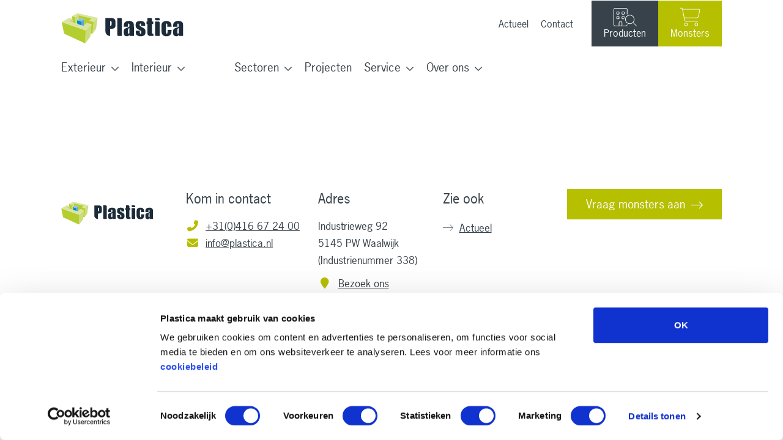

--- FILE ---
content_type: text/html; charset=UTF-8
request_url: https://www.plastica.nl/afbeelding/05_0599_plaat-jpg/
body_size: 31016
content:
<!DOCTYPE html>
<html lang="nl-NL">
  <head> <script type="text/javascript">
/* <![CDATA[ */
var gform;gform||(document.addEventListener("gform_main_scripts_loaded",function(){gform.scriptsLoaded=!0}),document.addEventListener("gform/theme/scripts_loaded",function(){gform.themeScriptsLoaded=!0}),window.addEventListener("DOMContentLoaded",function(){gform.domLoaded=!0}),gform={domLoaded:!1,scriptsLoaded:!1,themeScriptsLoaded:!1,isFormEditor:()=>"function"==typeof InitializeEditor,callIfLoaded:function(o){return!(!gform.domLoaded||!gform.scriptsLoaded||!gform.themeScriptsLoaded&&!gform.isFormEditor()||(gform.isFormEditor()&&console.warn("The use of gform.initializeOnLoaded() is deprecated in the form editor context and will be removed in Gravity Forms 3.1."),o(),0))},initializeOnLoaded:function(o){gform.callIfLoaded(o)||(document.addEventListener("gform_main_scripts_loaded",()=>{gform.scriptsLoaded=!0,gform.callIfLoaded(o)}),document.addEventListener("gform/theme/scripts_loaded",()=>{gform.themeScriptsLoaded=!0,gform.callIfLoaded(o)}),window.addEventListener("DOMContentLoaded",()=>{gform.domLoaded=!0,gform.callIfLoaded(o)}))},hooks:{action:{},filter:{}},addAction:function(o,r,e,t){gform.addHook("action",o,r,e,t)},addFilter:function(o,r,e,t){gform.addHook("filter",o,r,e,t)},doAction:function(o){gform.doHook("action",o,arguments)},applyFilters:function(o){return gform.doHook("filter",o,arguments)},removeAction:function(o,r){gform.removeHook("action",o,r)},removeFilter:function(o,r,e){gform.removeHook("filter",o,r,e)},addHook:function(o,r,e,t,n){null==gform.hooks[o][r]&&(gform.hooks[o][r]=[]);var d=gform.hooks[o][r];null==n&&(n=r+"_"+d.length),gform.hooks[o][r].push({tag:n,callable:e,priority:t=null==t?10:t})},doHook:function(r,o,e){var t;if(e=Array.prototype.slice.call(e,1),null!=gform.hooks[r][o]&&((o=gform.hooks[r][o]).sort(function(o,r){return o.priority-r.priority}),o.forEach(function(o){"function"!=typeof(t=o.callable)&&(t=window[t]),"action"==r?t.apply(null,e):e[0]=t.apply(null,e)})),"filter"==r)return e[0]},removeHook:function(o,r,t,n){var e;null!=gform.hooks[o][r]&&(e=(e=gform.hooks[o][r]).filter(function(o,r,e){return!!(null!=n&&n!=o.tag||null!=t&&t!=o.priority)}),gform.hooks[o][r]=e)}});
/* ]]> */
</script>
<meta charset="UTF-8" /><script>if(navigator.userAgent.match(/MSIE|Internet Explorer/i)||navigator.userAgent.match(/Trident\/7\..*?rv:11/i)){var href=document.location.href;if(!href.match(/[?&]nowprocket/)){if(href.indexOf("?")==-1){if(href.indexOf("#")==-1){document.location.href=href+"?nowprocket=1"}else{document.location.href=href.replace("#","?nowprocket=1#")}}else{if(href.indexOf("#")==-1){document.location.href=href+"&nowprocket=1"}else{document.location.href=href.replace("#","&nowprocket=1#")}}}}</script><script>(()=>{class RocketLazyLoadScripts{constructor(){this.v="2.0.4",this.userEvents=["keydown","keyup","mousedown","mouseup","mousemove","mouseover","mouseout","touchmove","touchstart","touchend","touchcancel","wheel","click","dblclick","input"],this.attributeEvents=["onblur","onclick","oncontextmenu","ondblclick","onfocus","onmousedown","onmouseenter","onmouseleave","onmousemove","onmouseout","onmouseover","onmouseup","onmousewheel","onscroll","onsubmit"]}async t(){this.i(),this.o(),/iP(ad|hone)/.test(navigator.userAgent)&&this.h(),this.u(),this.l(this),this.m(),this.k(this),this.p(this),this._(),await Promise.all([this.R(),this.L()]),this.lastBreath=Date.now(),this.S(this),this.P(),this.D(),this.O(),this.M(),await this.C(this.delayedScripts.normal),await this.C(this.delayedScripts.defer),await this.C(this.delayedScripts.async),await this.T(),await this.F(),await this.j(),await this.A(),window.dispatchEvent(new Event("rocket-allScriptsLoaded")),this.everythingLoaded=!0,this.lastTouchEnd&&await new Promise(t=>setTimeout(t,500-Date.now()+this.lastTouchEnd)),this.I(),this.H(),this.U(),this.W()}i(){this.CSPIssue=sessionStorage.getItem("rocketCSPIssue"),document.addEventListener("securitypolicyviolation",t=>{this.CSPIssue||"script-src-elem"!==t.violatedDirective||"data"!==t.blockedURI||(this.CSPIssue=!0,sessionStorage.setItem("rocketCSPIssue",!0))},{isRocket:!0})}o(){window.addEventListener("pageshow",t=>{this.persisted=t.persisted,this.realWindowLoadedFired=!0},{isRocket:!0}),window.addEventListener("pagehide",()=>{this.onFirstUserAction=null},{isRocket:!0})}h(){let t;function e(e){t=e}window.addEventListener("touchstart",e,{isRocket:!0}),window.addEventListener("touchend",function i(o){o.changedTouches[0]&&t.changedTouches[0]&&Math.abs(o.changedTouches[0].pageX-t.changedTouches[0].pageX)<10&&Math.abs(o.changedTouches[0].pageY-t.changedTouches[0].pageY)<10&&o.timeStamp-t.timeStamp<200&&(window.removeEventListener("touchstart",e,{isRocket:!0}),window.removeEventListener("touchend",i,{isRocket:!0}),"INPUT"===o.target.tagName&&"text"===o.target.type||(o.target.dispatchEvent(new TouchEvent("touchend",{target:o.target,bubbles:!0})),o.target.dispatchEvent(new MouseEvent("mouseover",{target:o.target,bubbles:!0})),o.target.dispatchEvent(new PointerEvent("click",{target:o.target,bubbles:!0,cancelable:!0,detail:1,clientX:o.changedTouches[0].clientX,clientY:o.changedTouches[0].clientY})),event.preventDefault()))},{isRocket:!0})}q(t){this.userActionTriggered||("mousemove"!==t.type||this.firstMousemoveIgnored?"keyup"===t.type||"mouseover"===t.type||"mouseout"===t.type||(this.userActionTriggered=!0,this.onFirstUserAction&&this.onFirstUserAction()):this.firstMousemoveIgnored=!0),"click"===t.type&&t.preventDefault(),t.stopPropagation(),t.stopImmediatePropagation(),"touchstart"===this.lastEvent&&"touchend"===t.type&&(this.lastTouchEnd=Date.now()),"click"===t.type&&(this.lastTouchEnd=0),this.lastEvent=t.type,t.composedPath&&t.composedPath()[0].getRootNode()instanceof ShadowRoot&&(t.rocketTarget=t.composedPath()[0]),this.savedUserEvents.push(t)}u(){this.savedUserEvents=[],this.userEventHandler=this.q.bind(this),this.userEvents.forEach(t=>window.addEventListener(t,this.userEventHandler,{passive:!1,isRocket:!0})),document.addEventListener("visibilitychange",this.userEventHandler,{isRocket:!0})}U(){this.userEvents.forEach(t=>window.removeEventListener(t,this.userEventHandler,{passive:!1,isRocket:!0})),document.removeEventListener("visibilitychange",this.userEventHandler,{isRocket:!0}),this.savedUserEvents.forEach(t=>{(t.rocketTarget||t.target).dispatchEvent(new window[t.constructor.name](t.type,t))})}m(){const t="return false",e=Array.from(this.attributeEvents,t=>"data-rocket-"+t),i="["+this.attributeEvents.join("],[")+"]",o="[data-rocket-"+this.attributeEvents.join("],[data-rocket-")+"]",s=(e,i,o)=>{o&&o!==t&&(e.setAttribute("data-rocket-"+i,o),e["rocket"+i]=new Function("event",o),e.setAttribute(i,t))};new MutationObserver(t=>{for(const n of t)"attributes"===n.type&&(n.attributeName.startsWith("data-rocket-")||this.everythingLoaded?n.attributeName.startsWith("data-rocket-")&&this.everythingLoaded&&this.N(n.target,n.attributeName.substring(12)):s(n.target,n.attributeName,n.target.getAttribute(n.attributeName))),"childList"===n.type&&n.addedNodes.forEach(t=>{if(t.nodeType===Node.ELEMENT_NODE)if(this.everythingLoaded)for(const i of[t,...t.querySelectorAll(o)])for(const t of i.getAttributeNames())e.includes(t)&&this.N(i,t.substring(12));else for(const e of[t,...t.querySelectorAll(i)])for(const t of e.getAttributeNames())this.attributeEvents.includes(t)&&s(e,t,e.getAttribute(t))})}).observe(document,{subtree:!0,childList:!0,attributeFilter:[...this.attributeEvents,...e]})}I(){this.attributeEvents.forEach(t=>{document.querySelectorAll("[data-rocket-"+t+"]").forEach(e=>{this.N(e,t)})})}N(t,e){const i=t.getAttribute("data-rocket-"+e);i&&(t.setAttribute(e,i),t.removeAttribute("data-rocket-"+e))}k(t){Object.defineProperty(HTMLElement.prototype,"onclick",{get(){return this.rocketonclick||null},set(e){this.rocketonclick=e,this.setAttribute(t.everythingLoaded?"onclick":"data-rocket-onclick","this.rocketonclick(event)")}})}S(t){function e(e,i){let o=e[i];e[i]=null,Object.defineProperty(e,i,{get:()=>o,set(s){t.everythingLoaded?o=s:e["rocket"+i]=o=s}})}e(document,"onreadystatechange"),e(window,"onload"),e(window,"onpageshow");try{Object.defineProperty(document,"readyState",{get:()=>t.rocketReadyState,set(e){t.rocketReadyState=e},configurable:!0}),document.readyState="loading"}catch(t){console.log("WPRocket DJE readyState conflict, bypassing")}}l(t){this.originalAddEventListener=EventTarget.prototype.addEventListener,this.originalRemoveEventListener=EventTarget.prototype.removeEventListener,this.savedEventListeners=[],EventTarget.prototype.addEventListener=function(e,i,o){o&&o.isRocket||!t.B(e,this)&&!t.userEvents.includes(e)||t.B(e,this)&&!t.userActionTriggered||e.startsWith("rocket-")||t.everythingLoaded?t.originalAddEventListener.call(this,e,i,o):(t.savedEventListeners.push({target:this,remove:!1,type:e,func:i,options:o}),"mouseenter"!==e&&"mouseleave"!==e||t.originalAddEventListener.call(this,e,t.savedUserEvents.push,o))},EventTarget.prototype.removeEventListener=function(e,i,o){o&&o.isRocket||!t.B(e,this)&&!t.userEvents.includes(e)||t.B(e,this)&&!t.userActionTriggered||e.startsWith("rocket-")||t.everythingLoaded?t.originalRemoveEventListener.call(this,e,i,o):t.savedEventListeners.push({target:this,remove:!0,type:e,func:i,options:o})}}J(t,e){this.savedEventListeners=this.savedEventListeners.filter(i=>{let o=i.type,s=i.target||window;return e!==o||t!==s||(this.B(o,s)&&(i.type="rocket-"+o),this.$(i),!1)})}H(){EventTarget.prototype.addEventListener=this.originalAddEventListener,EventTarget.prototype.removeEventListener=this.originalRemoveEventListener,this.savedEventListeners.forEach(t=>this.$(t))}$(t){t.remove?this.originalRemoveEventListener.call(t.target,t.type,t.func,t.options):this.originalAddEventListener.call(t.target,t.type,t.func,t.options)}p(t){let e;function i(e){return t.everythingLoaded?e:e.split(" ").map(t=>"load"===t||t.startsWith("load.")?"rocket-jquery-load":t).join(" ")}function o(o){function s(e){const s=o.fn[e];o.fn[e]=o.fn.init.prototype[e]=function(){return this[0]===window&&t.userActionTriggered&&("string"==typeof arguments[0]||arguments[0]instanceof String?arguments[0]=i(arguments[0]):"object"==typeof arguments[0]&&Object.keys(arguments[0]).forEach(t=>{const e=arguments[0][t];delete arguments[0][t],arguments[0][i(t)]=e})),s.apply(this,arguments),this}}if(o&&o.fn&&!t.allJQueries.includes(o)){const e={DOMContentLoaded:[],"rocket-DOMContentLoaded":[]};for(const t in e)document.addEventListener(t,()=>{e[t].forEach(t=>t())},{isRocket:!0});o.fn.ready=o.fn.init.prototype.ready=function(i){function s(){parseInt(o.fn.jquery)>2?setTimeout(()=>i.bind(document)(o)):i.bind(document)(o)}return"function"==typeof i&&(t.realDomReadyFired?!t.userActionTriggered||t.fauxDomReadyFired?s():e["rocket-DOMContentLoaded"].push(s):e.DOMContentLoaded.push(s)),o([])},s("on"),s("one"),s("off"),t.allJQueries.push(o)}e=o}t.allJQueries=[],o(window.jQuery),Object.defineProperty(window,"jQuery",{get:()=>e,set(t){o(t)}})}P(){const t=new Map;document.write=document.writeln=function(e){const i=document.currentScript,o=document.createRange(),s=i.parentElement;let n=t.get(i);void 0===n&&(n=i.nextSibling,t.set(i,n));const c=document.createDocumentFragment();o.setStart(c,0),c.appendChild(o.createContextualFragment(e)),s.insertBefore(c,n)}}async R(){return new Promise(t=>{this.userActionTriggered?t():this.onFirstUserAction=t})}async L(){return new Promise(t=>{document.addEventListener("DOMContentLoaded",()=>{this.realDomReadyFired=!0,t()},{isRocket:!0})})}async j(){return this.realWindowLoadedFired?Promise.resolve():new Promise(t=>{window.addEventListener("load",t,{isRocket:!0})})}M(){this.pendingScripts=[];this.scriptsMutationObserver=new MutationObserver(t=>{for(const e of t)e.addedNodes.forEach(t=>{"SCRIPT"!==t.tagName||t.noModule||t.isWPRocket||this.pendingScripts.push({script:t,promise:new Promise(e=>{const i=()=>{const i=this.pendingScripts.findIndex(e=>e.script===t);i>=0&&this.pendingScripts.splice(i,1),e()};t.addEventListener("load",i,{isRocket:!0}),t.addEventListener("error",i,{isRocket:!0}),setTimeout(i,1e3)})})})}),this.scriptsMutationObserver.observe(document,{childList:!0,subtree:!0})}async F(){await this.X(),this.pendingScripts.length?(await this.pendingScripts[0].promise,await this.F()):this.scriptsMutationObserver.disconnect()}D(){this.delayedScripts={normal:[],async:[],defer:[]},document.querySelectorAll("script[type$=rocketlazyloadscript]").forEach(t=>{t.hasAttribute("data-rocket-src")?t.hasAttribute("async")&&!1!==t.async?this.delayedScripts.async.push(t):t.hasAttribute("defer")&&!1!==t.defer||"module"===t.getAttribute("data-rocket-type")?this.delayedScripts.defer.push(t):this.delayedScripts.normal.push(t):this.delayedScripts.normal.push(t)})}async _(){await this.L();let t=[];document.querySelectorAll("script[type$=rocketlazyloadscript][data-rocket-src]").forEach(e=>{let i=e.getAttribute("data-rocket-src");if(i&&!i.startsWith("data:")){i.startsWith("//")&&(i=location.protocol+i);try{const o=new URL(i).origin;o!==location.origin&&t.push({src:o,crossOrigin:e.crossOrigin||"module"===e.getAttribute("data-rocket-type")})}catch(t){}}}),t=[...new Map(t.map(t=>[JSON.stringify(t),t])).values()],this.Y(t,"preconnect")}async G(t){if(await this.K(),!0!==t.noModule||!("noModule"in HTMLScriptElement.prototype))return new Promise(e=>{let i;function o(){(i||t).setAttribute("data-rocket-status","executed"),e()}try{if(navigator.userAgent.includes("Firefox/")||""===navigator.vendor||this.CSPIssue)i=document.createElement("script"),[...t.attributes].forEach(t=>{let e=t.nodeName;"type"!==e&&("data-rocket-type"===e&&(e="type"),"data-rocket-src"===e&&(e="src"),i.setAttribute(e,t.nodeValue))}),t.text&&(i.text=t.text),t.nonce&&(i.nonce=t.nonce),i.hasAttribute("src")?(i.addEventListener("load",o,{isRocket:!0}),i.addEventListener("error",()=>{i.setAttribute("data-rocket-status","failed-network"),e()},{isRocket:!0}),setTimeout(()=>{i.isConnected||e()},1)):(i.text=t.text,o()),i.isWPRocket=!0,t.parentNode.replaceChild(i,t);else{const i=t.getAttribute("data-rocket-type"),s=t.getAttribute("data-rocket-src");i?(t.type=i,t.removeAttribute("data-rocket-type")):t.removeAttribute("type"),t.addEventListener("load",o,{isRocket:!0}),t.addEventListener("error",i=>{this.CSPIssue&&i.target.src.startsWith("data:")?(console.log("WPRocket: CSP fallback activated"),t.removeAttribute("src"),this.G(t).then(e)):(t.setAttribute("data-rocket-status","failed-network"),e())},{isRocket:!0}),s?(t.fetchPriority="high",t.removeAttribute("data-rocket-src"),t.src=s):t.src="data:text/javascript;base64,"+window.btoa(unescape(encodeURIComponent(t.text)))}}catch(i){t.setAttribute("data-rocket-status","failed-transform"),e()}});t.setAttribute("data-rocket-status","skipped")}async C(t){const e=t.shift();return e?(e.isConnected&&await this.G(e),this.C(t)):Promise.resolve()}O(){this.Y([...this.delayedScripts.normal,...this.delayedScripts.defer,...this.delayedScripts.async],"preload")}Y(t,e){this.trash=this.trash||[];let i=!0;var o=document.createDocumentFragment();t.forEach(t=>{const s=t.getAttribute&&t.getAttribute("data-rocket-src")||t.src;if(s&&!s.startsWith("data:")){const n=document.createElement("link");n.href=s,n.rel=e,"preconnect"!==e&&(n.as="script",n.fetchPriority=i?"high":"low"),t.getAttribute&&"module"===t.getAttribute("data-rocket-type")&&(n.crossOrigin=!0),t.crossOrigin&&(n.crossOrigin=t.crossOrigin),t.integrity&&(n.integrity=t.integrity),t.nonce&&(n.nonce=t.nonce),o.appendChild(n),this.trash.push(n),i=!1}}),document.head.appendChild(o)}W(){this.trash.forEach(t=>t.remove())}async T(){try{document.readyState="interactive"}catch(t){}this.fauxDomReadyFired=!0;try{await this.K(),this.J(document,"readystatechange"),document.dispatchEvent(new Event("rocket-readystatechange")),await this.K(),document.rocketonreadystatechange&&document.rocketonreadystatechange(),await this.K(),this.J(document,"DOMContentLoaded"),document.dispatchEvent(new Event("rocket-DOMContentLoaded")),await this.K(),this.J(window,"DOMContentLoaded"),window.dispatchEvent(new Event("rocket-DOMContentLoaded"))}catch(t){console.error(t)}}async A(){try{document.readyState="complete"}catch(t){}try{await this.K(),this.J(document,"readystatechange"),document.dispatchEvent(new Event("rocket-readystatechange")),await this.K(),document.rocketonreadystatechange&&document.rocketonreadystatechange(),await this.K(),this.J(window,"load"),window.dispatchEvent(new Event("rocket-load")),await this.K(),window.rocketonload&&window.rocketonload(),await this.K(),this.allJQueries.forEach(t=>t(window).trigger("rocket-jquery-load")),await this.K(),this.J(window,"pageshow");const t=new Event("rocket-pageshow");t.persisted=this.persisted,window.dispatchEvent(t),await this.K(),window.rocketonpageshow&&window.rocketonpageshow({persisted:this.persisted})}catch(t){console.error(t)}}async K(){Date.now()-this.lastBreath>45&&(await this.X(),this.lastBreath=Date.now())}async X(){return document.hidden?new Promise(t=>setTimeout(t)):new Promise(t=>requestAnimationFrame(t))}B(t,e){return e===document&&"readystatechange"===t||(e===document&&"DOMContentLoaded"===t||(e===window&&"DOMContentLoaded"===t||(e===window&&"load"===t||e===window&&"pageshow"===t)))}static run(){(new RocketLazyLoadScripts).t()}}RocketLazyLoadScripts.run()})();</script>
    <!-- START Google Tag Manager --><script data-cookieconsent="ignore" type="text/plain">(function(w,d,s,l,i){w[l]=w[l]||[];w[l].push({'gtm.start':
new Date().getTime(),event:'gtm.js'});var f=d.getElementsByTagName(s)[0],
j=d.createElement(s),dl=l!='dataLayer'?'&l='+l:'';j.async=true;j.src=
'https://www.googletagmanager.com/gtm.js?id='+i+dl;f.parentNode.insertBefore(j,f);
})(window,document,'script','dataLayer','GTM-N3KQBN');</script><!-- EINDE Google Tag Manager -->      
    
    <meta http-equiv="X-UA-Compatible" content="IE=edge">
    <meta name="viewport" content="width=device-width, initial-scale=1, shrink-to-fit=no">
    <meta name="format-detection" content="telephone=no">
    <meta name="author" content="Plastica">
	<!-- Chrome, Firefox OS and Opera -->
    	<meta name="theme-color" content="#b6bf00">
	<!-- Windows Phone -->
	<meta name="msapplication-navbutton-color" content="#b6bf00">
	<!-- iOS Safari -->
	<meta name="apple-mobile-web-app-status-bar-style" content="#b6bf00">

    
    <title>05_0599_plaat.jpg - Plastica</title>

    <!-- Bootstrap core CSS -->
    <link rel="profile" href="http://gmpg.org/xfn/11" />
    
    <script type="rocketlazyloadscript" data-rocket-type="text/javascript">
	window.dataLayer = window.dataLayer || [];

	function gtag() {
		dataLayer.push(arguments);
	}

	gtag("consent", "default", {
		ad_personalization: "denied",
		ad_storage: "denied",
		ad_user_data: "denied",
		analytics_storage: "denied",
		functionality_storage: "denied",
		personalization_storage: "denied",
		security_storage: "granted",
		wait_for_update: 500,
	});
	gtag("set", "ads_data_redaction", true);
	</script>
<script type="rocketlazyloadscript" data-rocket-type="text/javascript">
		(function (w, d, s, l, i) {
		w[l] = w[l] || [];
		w[l].push({'gtm.start': new Date().getTime(), event: 'gtm.js'});
		var f = d.getElementsByTagName(s)[0], j = d.createElement(s), dl = l !== 'dataLayer' ? '&l=' + l : '';
		j.async = true;
		j.src = 'https://www.googletagmanager.com/gtm.js?id=' + i + dl;
		f.parentNode.insertBefore(j, f);
	})(
		window,
		document,
		'script',
		'dataLayer',
		'GTM-N3KQBN'
	);
</script>
<script type="text/javascript"
		id="Cookiebot"
		src="https://consent.cookiebot.com/uc.js"
		data-implementation="wp"
		data-cbid="6d450699-9e54-4ec9-b21a-de4554943d3d"
							async	></script>
<meta name='robots' content='noindex, follow' />

	<!-- This site is optimized with the Yoast SEO plugin v26.5 - https://yoast.com/wordpress/plugins/seo/ -->
	<meta property="og:locale" content="nl_NL" />
	<meta property="og:type" content="article" />
	<meta property="og:title" content="05_0599_plaat.jpg - Plastica" />
	<meta property="og:url" content="https://www.plastica.nl/afbeelding/05_0599_plaat-jpg/" />
	<meta property="og:site_name" content="Plastica" />
	<meta property="article:publisher" content="https://www.facebook.com/plasticawaalwijk" />
	<meta name="twitter:card" content="summary_large_image" />
	<script type="application/ld+json" class="yoast-schema-graph">{"@context":"https://schema.org","@graph":[{"@type":"WebPage","@id":"https://www.plastica.nl/afbeelding/05_0599_plaat-jpg/","url":"https://www.plastica.nl/afbeelding/05_0599_plaat-jpg/","name":"05_0599_plaat.jpg - Plastica","isPartOf":{"@id":"https://www.plastica.nl/#website"},"datePublished":"2024-03-01T02:40:02+00:00","breadcrumb":{"@id":"https://www.plastica.nl/afbeelding/05_0599_plaat-jpg/#breadcrumb"},"inLanguage":"nl-NL","potentialAction":[{"@type":"ReadAction","target":["https://www.plastica.nl/afbeelding/05_0599_plaat-jpg/"]}]},{"@type":"BreadcrumbList","@id":"https://www.plastica.nl/afbeelding/05_0599_plaat-jpg/#breadcrumb","itemListElement":[{"@type":"ListItem","position":1,"name":"Home","item":"https://www.plastica.nl/"},{"@type":"ListItem","position":2,"name":"05_0599_plaat.jpg"}]},{"@type":"WebSite","@id":"https://www.plastica.nl/#website","url":"https://www.plastica.nl/","name":"Plastica","description":"","potentialAction":[{"@type":"SearchAction","target":{"@type":"EntryPoint","urlTemplate":"https://www.plastica.nl/?s={search_term_string}"},"query-input":{"@type":"PropertyValueSpecification","valueRequired":true,"valueName":"search_term_string"}}],"inLanguage":"nl-NL"}]}</script>
	<!-- / Yoast SEO plugin. -->


<link rel='dns-prefetch' href='//js-eu1.hs-scripts.com' />
<link rel='dns-prefetch' href='//kit.fontawesome.com' />
<link rel='dns-prefetch' href='//use.typekit.net' />

<link rel="alternate" type="application/rss+xml" title="Plastica &raquo; feed" href="https://www.plastica.nl/feed/" />
<link rel="alternate" type="application/rss+xml" title="Plastica &raquo; reacties feed" href="https://www.plastica.nl/comments/feed/" />
<link rel="alternate" title="oEmbed (JSON)" type="application/json+oembed" href="https://www.plastica.nl/wp-json/oembed/1.0/embed?url=https%3A%2F%2Fwww.plastica.nl%2Fafbeelding%2F05_0599_plaat-jpg%2F" />
<link rel="alternate" title="oEmbed (XML)" type="text/xml+oembed" href="https://www.plastica.nl/wp-json/oembed/1.0/embed?url=https%3A%2F%2Fwww.plastica.nl%2Fafbeelding%2F05_0599_plaat-jpg%2F&#038;format=xml" />
<style id='wp-img-auto-sizes-contain-inline-css' type='text/css'>
img:is([sizes=auto i],[sizes^="auto," i]){contain-intrinsic-size:3000px 1500px}
/*# sourceURL=wp-img-auto-sizes-contain-inline-css */
</style>
<style id='classic-theme-styles-inline-css' type='text/css'>
/*! This file is auto-generated */
.wp-block-button__link{color:#fff;background-color:#32373c;border-radius:9999px;box-shadow:none;text-decoration:none;padding:calc(.667em + 2px) calc(1.333em + 2px);font-size:1.125em}.wp-block-file__button{background:#32373c;color:#fff;text-decoration:none}
/*# sourceURL=/wp-includes/css/classic-themes.min.css */
</style>
<link rel='stylesheet' id='webton-plastica-csv-css' href='https://www.plastica.nl/inhoud/plugins/webton-plastica-csv/public/css/webton-plastica-csv-public.css' type='text/css' media='all' />
<link rel='stylesheet' id='woocommerce-layout-css' href='https://www.plastica.nl/inhoud/plugins/woocommerce/assets/css/woocommerce-layout.css' type='text/css' media='all' />
<link rel='stylesheet' id='woocommerce-smallscreen-css' href='https://www.plastica.nl/inhoud/plugins/woocommerce/assets/css/woocommerce-smallscreen.css' type='text/css' media='only screen and (max-width: 768px)' />
<link rel='stylesheet' id='woocommerce-general-css' href='https://www.plastica.nl/inhoud/plugins/woocommerce/assets/css/woocommerce.css' type='text/css' media='all' />
<style id='woocommerce-inline-inline-css' type='text/css'>
.woocommerce form .form-row .required { visibility: visible; }
/*# sourceURL=woocommerce-inline-inline-css */
</style>
<link rel='stylesheet' id='brands-styles-css' href='https://www.plastica.nl/inhoud/plugins/woocommerce/assets/css/brands.css' type='text/css' media='all' />
<link rel='stylesheet' id='bootstrap-min-css' href='https://www.plastica.nl/inhoud/themes/webtontheme/css/bootstrap.min.css' type='text/css' media='all' />
<link rel='stylesheet' id='woocommerce-extra-css' href='https://www.plastica.nl/inhoud/themes/webtontheme-child/css/woocommerce-extra.css' type='text/css' media='all' />
<link rel='stylesheet' id='woocommerce-base-css' href='https://www.plastica.nl/inhoud/themes/webtontheme-child/css/woocommerce-base.css' type='text/css' media='all' />
<link rel='stylesheet' id='webtontheme-css' href='https://www.plastica.nl/inhoud/themes/webtontheme-child/css/navbar-static-top-new-menu.css' type='text/css' media='all' />
<link rel='stylesheet' id='slide-in-menu-met-sub-slidein-css' href='https://www.plastica.nl/inhoud/themes/webtontheme-child/css/slide-in-menu-met-sub-slidein-new-menu.css' type='text/css' media='all' />
<link rel='stylesheet' id='adobe-fonts-css' href='//use.typekit.net/hul7sqj.css' type='text/css' media='all' />
<link rel='stylesheet' id='fancybox-css' href='https://www.plastica.nl/inhoud/themes/webtontheme/css/jquery.fancybox.min.css' type='text/css' media='all' />
<script type="rocketlazyloadscript" data-rocket-type="text/javascript" data-rocket-src="https://www.plastica.nl/wp-includes/js/jquery/jquery.min.js" id="jquery-core-js" data-rocket-defer defer></script>
<script type="rocketlazyloadscript" data-rocket-type="text/javascript" data-rocket-src="https://www.plastica.nl/inhoud/plugins/webton-plastica-csv/public/js/webton-plastica-csv-public.js" id="webton-plastica-csv-js" data-rocket-defer defer></script>
<script type="rocketlazyloadscript" data-rocket-type="text/javascript" data-rocket-src="https://www.plastica.nl/inhoud/plugins/woocommerce/assets/js/jquery-blockui/jquery.blockUI.min.js" id="wc-jquery-blockui-js" defer="defer" data-wp-strategy="defer"></script>
<script type="text/javascript" id="wc-add-to-cart-js-extra">
/* <![CDATA[ */
var wc_add_to_cart_params = {"ajax_url":"/wp-admin/admin-ajax.php","wc_ajax_url":"/?wc-ajax=%%endpoint%%","i18n_view_cart":"Bekijk winkelwagen","cart_url":"https://www.plastica.nl/?page_id=3009","is_cart":"","cart_redirect_after_add":"no"};
//# sourceURL=wc-add-to-cart-js-extra
/* ]]> */
</script>
<script type="rocketlazyloadscript" data-rocket-type="text/javascript" data-rocket-src="https://www.plastica.nl/inhoud/plugins/woocommerce/assets/js/frontend/add-to-cart.min.js" id="wc-add-to-cart-js" defer="defer" data-wp-strategy="defer"></script>
<script type="rocketlazyloadscript" data-rocket-type="text/javascript" data-rocket-src="https://www.plastica.nl/inhoud/plugins/woocommerce/assets/js/js-cookie/js.cookie.min.js" id="wc-js-cookie-js" defer="defer" data-wp-strategy="defer"></script>
<script type="text/javascript" id="woocommerce-js-extra">
/* <![CDATA[ */
var woocommerce_params = {"ajax_url":"/wp-admin/admin-ajax.php","wc_ajax_url":"/?wc-ajax=%%endpoint%%","i18n_password_show":"Wachtwoord weergeven","i18n_password_hide":"Wachtwoord verbergen"};
//# sourceURL=woocommerce-js-extra
/* ]]> */
</script>
<script type="rocketlazyloadscript" data-rocket-type="text/javascript" data-rocket-src="https://www.plastica.nl/inhoud/plugins/woocommerce/assets/js/frontend/woocommerce.min.js" id="woocommerce-js" defer="defer" data-wp-strategy="defer"></script>
<script defer crossorigin="anonymous" type="text/javascript" src="https://kit.fontawesome.com/344dc49342.js" id="font-awesome-official-js"></script>
<link rel="https://api.w.org/" href="https://www.plastica.nl/wp-json/" /><link rel="alternate" title="JSON" type="application/json" href="https://www.plastica.nl/wp-json/wp/v2/afbeelding/206334" /><link rel='shortlink' href='https://www.plastica.nl/?p=206334' />
			<!-- DO NOT COPY THIS SNIPPET! Start of Page Analytics Tracking for HubSpot WordPress plugin v11.3.33-->
			<script type="rocketlazyloadscript" class="hsq-set-content-id" data-content-id="blog-post">
				var _hsq = _hsq || [];
				_hsq.push(["setContentType", "blog-post"]);
			</script>
			<!-- DO NOT COPY THIS SNIPPET! End of Page Analytics Tracking for HubSpot WordPress plugin -->
			<link rel="apple-touch-icon" sizes="180x180" href="/inhoud/uploads/fbrfg/apple-touch-icon.png">
<link rel="icon" type="image/png" sizes="32x32" href="/inhoud/uploads/fbrfg/favicon-32x32.png">
<link rel="icon" type="image/png" sizes="16x16" href="/inhoud/uploads/fbrfg/favicon-16x16.png">
<link rel="manifest" href="/inhoud/uploads/fbrfg/site.webmanifest">
<link rel="mask-icon" href="/inhoud/uploads/fbrfg/safari-pinned-tab.svg" color="#5bbad5">
<link rel="shortcut icon" href="/inhoud/uploads/fbrfg/favicon.ico">
<meta name="msapplication-TileColor" content="#ffffff">
<meta name="msapplication-config" content="/inhoud/uploads/fbrfg/browserconfig.xml">
<meta name="theme-color" content="#ffffff">    <script type="rocketlazyloadscript">
        var WPCDIR = 'https://www.plastica.nl/inhoud/themes/webtontheme-child';
        var ajaxurl = 'https://www.plastica.nl/wp-admin/admin-ajax.php';		
        var termid = '';		
    </script>
    		<style>
			.stijl_achtergrondkleur_f7f7f8 + .stijl_achtergrondkleur_f7f7f8{ padding-top: 0 !important; }.stijl_achtergrondkleur_f7f7f8{ background-color: #f7f7f8 }.gekaderd_blok_f7f7f8 + .gekaderd_blok_f7f7f8{ margin-top: var(--default-margin-bottom) !important; }.gekaderd_blok_f7f7f8{ background-color: #f7f7f8 }.stijl_achtergrondkleur_ffffff + .stijl_achtergrondkleur_ffffff{ padding-top: 0 !important; }.stijl_achtergrondkleur_ffffff{ background-color: #ffffff }.gekaderd_blok_ffffff + .gekaderd_blok_ffffff{ margin-top: var(--default-margin-bottom) !important; }.gekaderd_blok_ffffff{ background-color: #ffffff }.stijl_achtergrondkleur_37424a + .stijl_achtergrondkleur_37424a{ padding-top: 0 !important; }.stijl_achtergrondkleur_37424a{ background-color: #37424a }.gekaderd_blok_37424a + .gekaderd_blok_37424a{ margin-top: var(--default-margin-bottom) !important; }.gekaderd_blok_37424a{ background-color: #37424a }.stijl_achtergrondkleur_f7f7f8 { color: #37424a }.stijl_achtergrondkleur_f7f7f8 a:not(.button) { color: #37424a }.stijl_achtergrondkleur_f7f7f8 h1 { color: #37424a }.stijl_achtergrondkleur_f7f7f8 h2 { color: #37424a }.stijl_achtergrondkleur_f7f7f8 h3 { color: #37424a }.jumbotron .gekaderd_blok_f7f7f8 { color: #37424a }.jumbotron .gekaderd_blok_f7f7f8 a:not(.button) { color: #37424a }.jumbotron .gekaderd_blok_f7f7f8 h1 { color: #37424a }.jumbotron .gekaderd_blok_f7f7f8 h2 { color: #37424a }.jumbotron .gekaderd_blok_f7f7f8 h3 { color: #37424a }.stijl_achtergrondkleur_ffffff { color: #37424a }.stijl_achtergrondkleur_ffffff a:not(.button) { color: #37424a }.stijl_achtergrondkleur_ffffff h1 { color: #37424a }.stijl_achtergrondkleur_ffffff h2 { color: #37424a }.stijl_achtergrondkleur_ffffff h3 { color: #37424a }.jumbotron .gekaderd_blok_ffffff { color: #37424a }.jumbotron .gekaderd_blok_ffffff a:not(.button) { color: #37424a }.jumbotron .gekaderd_blok_ffffff h1 { color: #37424a }.jumbotron .gekaderd_blok_ffffff h2 { color: #37424a }.jumbotron .gekaderd_blok_ffffff h3 { color: #37424a }.stijl_achtergrondkleur_37424a { color: #ffffff }.stijl_achtergrondkleur_37424a a:not(.button) { color: #ffffff }.stijl_achtergrondkleur_37424a h1 { color: #ffffff }.stijl_achtergrondkleur_37424a h2 { color: #ffffff }.stijl_achtergrondkleur_37424a h3 { color: #ffffff }.jumbotron .gekaderd_blok_37424a { color: #ffffff }.jumbotron .gekaderd_blok_37424a a:not(.button) { color: #ffffff }.jumbotron .gekaderd_blok_37424a h1 { color: #ffffff }.jumbotron .gekaderd_blok_37424a h2 { color: #ffffff }.jumbotron .gekaderd_blok_37424a h3 { color: #ffffff }		</style>
			<noscript><style>.woocommerce-product-gallery{ opacity: 1 !important; }</style></noscript>
	<noscript><style id="rocket-lazyload-nojs-css">.rll-youtube-player, [data-lazy-src]{display:none !important;}</style></noscript>    <style>
		.gform_body ul{
			padding:0;
			list-style:none !important;
		}
	</style>
    <!-- START Facebook Pixel Code --><script data-cookieconsent="marketing" type="text/plain">
  !function(f,b,e,v,n,t,s)
  {if(f.fbq)return;n=f.fbq=function(){n.callMethod?
  n.callMethod.apply(n,arguments):n.queue.push(arguments)};
  if(!f._fbq)f._fbq=n;n.push=n;n.loaded=!0;n.version='2.0';
  n.queue=[];t=b.createElement(e);t.async=!0;
  t.src=v;s=b.getElementsByTagName(e)[0];
  s.parentNode.insertBefore(t,s)}(window, document,'script',
  'https://connect.facebook.net/en_US/fbevents.js');
  fbq('init', '709174219518083');
  fbq('track', 'PageView');
</script><!-- EINDE Facebook Pixel Code -->    <style id='global-styles-inline-css' type='text/css'>
:root{--wp--preset--aspect-ratio--square: 1;--wp--preset--aspect-ratio--4-3: 4/3;--wp--preset--aspect-ratio--3-4: 3/4;--wp--preset--aspect-ratio--3-2: 3/2;--wp--preset--aspect-ratio--2-3: 2/3;--wp--preset--aspect-ratio--16-9: 16/9;--wp--preset--aspect-ratio--9-16: 9/16;--wp--preset--color--black: #000000;--wp--preset--color--cyan-bluish-gray: #abb8c3;--wp--preset--color--white: #ffffff;--wp--preset--color--pale-pink: #f78da7;--wp--preset--color--vivid-red: #cf2e2e;--wp--preset--color--luminous-vivid-orange: #ff6900;--wp--preset--color--luminous-vivid-amber: #fcb900;--wp--preset--color--light-green-cyan: #7bdcb5;--wp--preset--color--vivid-green-cyan: #00d084;--wp--preset--color--pale-cyan-blue: #8ed1fc;--wp--preset--color--vivid-cyan-blue: #0693e3;--wp--preset--color--vivid-purple: #9b51e0;--wp--preset--gradient--vivid-cyan-blue-to-vivid-purple: linear-gradient(135deg,rgb(6,147,227) 0%,rgb(155,81,224) 100%);--wp--preset--gradient--light-green-cyan-to-vivid-green-cyan: linear-gradient(135deg,rgb(122,220,180) 0%,rgb(0,208,130) 100%);--wp--preset--gradient--luminous-vivid-amber-to-luminous-vivid-orange: linear-gradient(135deg,rgb(252,185,0) 0%,rgb(255,105,0) 100%);--wp--preset--gradient--luminous-vivid-orange-to-vivid-red: linear-gradient(135deg,rgb(255,105,0) 0%,rgb(207,46,46) 100%);--wp--preset--gradient--very-light-gray-to-cyan-bluish-gray: linear-gradient(135deg,rgb(238,238,238) 0%,rgb(169,184,195) 100%);--wp--preset--gradient--cool-to-warm-spectrum: linear-gradient(135deg,rgb(74,234,220) 0%,rgb(151,120,209) 20%,rgb(207,42,186) 40%,rgb(238,44,130) 60%,rgb(251,105,98) 80%,rgb(254,248,76) 100%);--wp--preset--gradient--blush-light-purple: linear-gradient(135deg,rgb(255,206,236) 0%,rgb(152,150,240) 100%);--wp--preset--gradient--blush-bordeaux: linear-gradient(135deg,rgb(254,205,165) 0%,rgb(254,45,45) 50%,rgb(107,0,62) 100%);--wp--preset--gradient--luminous-dusk: linear-gradient(135deg,rgb(255,203,112) 0%,rgb(199,81,192) 50%,rgb(65,88,208) 100%);--wp--preset--gradient--pale-ocean: linear-gradient(135deg,rgb(255,245,203) 0%,rgb(182,227,212) 50%,rgb(51,167,181) 100%);--wp--preset--gradient--electric-grass: linear-gradient(135deg,rgb(202,248,128) 0%,rgb(113,206,126) 100%);--wp--preset--gradient--midnight: linear-gradient(135deg,rgb(2,3,129) 0%,rgb(40,116,252) 100%);--wp--preset--font-size--small: 13px;--wp--preset--font-size--medium: 20px;--wp--preset--font-size--large: 36px;--wp--preset--font-size--x-large: 42px;--wp--preset--spacing--20: 0.44rem;--wp--preset--spacing--30: 0.67rem;--wp--preset--spacing--40: 1rem;--wp--preset--spacing--50: 1.5rem;--wp--preset--spacing--60: 2.25rem;--wp--preset--spacing--70: 3.38rem;--wp--preset--spacing--80: 5.06rem;--wp--preset--shadow--natural: 6px 6px 9px rgba(0, 0, 0, 0.2);--wp--preset--shadow--deep: 12px 12px 50px rgba(0, 0, 0, 0.4);--wp--preset--shadow--sharp: 6px 6px 0px rgba(0, 0, 0, 0.2);--wp--preset--shadow--outlined: 6px 6px 0px -3px rgb(255, 255, 255), 6px 6px rgb(0, 0, 0);--wp--preset--shadow--crisp: 6px 6px 0px rgb(0, 0, 0);}:where(.is-layout-flex){gap: 0.5em;}:where(.is-layout-grid){gap: 0.5em;}body .is-layout-flex{display: flex;}.is-layout-flex{flex-wrap: wrap;align-items: center;}.is-layout-flex > :is(*, div){margin: 0;}body .is-layout-grid{display: grid;}.is-layout-grid > :is(*, div){margin: 0;}:where(.wp-block-columns.is-layout-flex){gap: 2em;}:where(.wp-block-columns.is-layout-grid){gap: 2em;}:where(.wp-block-post-template.is-layout-flex){gap: 1.25em;}:where(.wp-block-post-template.is-layout-grid){gap: 1.25em;}.has-black-color{color: var(--wp--preset--color--black) !important;}.has-cyan-bluish-gray-color{color: var(--wp--preset--color--cyan-bluish-gray) !important;}.has-white-color{color: var(--wp--preset--color--white) !important;}.has-pale-pink-color{color: var(--wp--preset--color--pale-pink) !important;}.has-vivid-red-color{color: var(--wp--preset--color--vivid-red) !important;}.has-luminous-vivid-orange-color{color: var(--wp--preset--color--luminous-vivid-orange) !important;}.has-luminous-vivid-amber-color{color: var(--wp--preset--color--luminous-vivid-amber) !important;}.has-light-green-cyan-color{color: var(--wp--preset--color--light-green-cyan) !important;}.has-vivid-green-cyan-color{color: var(--wp--preset--color--vivid-green-cyan) !important;}.has-pale-cyan-blue-color{color: var(--wp--preset--color--pale-cyan-blue) !important;}.has-vivid-cyan-blue-color{color: var(--wp--preset--color--vivid-cyan-blue) !important;}.has-vivid-purple-color{color: var(--wp--preset--color--vivid-purple) !important;}.has-black-background-color{background-color: var(--wp--preset--color--black) !important;}.has-cyan-bluish-gray-background-color{background-color: var(--wp--preset--color--cyan-bluish-gray) !important;}.has-white-background-color{background-color: var(--wp--preset--color--white) !important;}.has-pale-pink-background-color{background-color: var(--wp--preset--color--pale-pink) !important;}.has-vivid-red-background-color{background-color: var(--wp--preset--color--vivid-red) !important;}.has-luminous-vivid-orange-background-color{background-color: var(--wp--preset--color--luminous-vivid-orange) !important;}.has-luminous-vivid-amber-background-color{background-color: var(--wp--preset--color--luminous-vivid-amber) !important;}.has-light-green-cyan-background-color{background-color: var(--wp--preset--color--light-green-cyan) !important;}.has-vivid-green-cyan-background-color{background-color: var(--wp--preset--color--vivid-green-cyan) !important;}.has-pale-cyan-blue-background-color{background-color: var(--wp--preset--color--pale-cyan-blue) !important;}.has-vivid-cyan-blue-background-color{background-color: var(--wp--preset--color--vivid-cyan-blue) !important;}.has-vivid-purple-background-color{background-color: var(--wp--preset--color--vivid-purple) !important;}.has-black-border-color{border-color: var(--wp--preset--color--black) !important;}.has-cyan-bluish-gray-border-color{border-color: var(--wp--preset--color--cyan-bluish-gray) !important;}.has-white-border-color{border-color: var(--wp--preset--color--white) !important;}.has-pale-pink-border-color{border-color: var(--wp--preset--color--pale-pink) !important;}.has-vivid-red-border-color{border-color: var(--wp--preset--color--vivid-red) !important;}.has-luminous-vivid-orange-border-color{border-color: var(--wp--preset--color--luminous-vivid-orange) !important;}.has-luminous-vivid-amber-border-color{border-color: var(--wp--preset--color--luminous-vivid-amber) !important;}.has-light-green-cyan-border-color{border-color: var(--wp--preset--color--light-green-cyan) !important;}.has-vivid-green-cyan-border-color{border-color: var(--wp--preset--color--vivid-green-cyan) !important;}.has-pale-cyan-blue-border-color{border-color: var(--wp--preset--color--pale-cyan-blue) !important;}.has-vivid-cyan-blue-border-color{border-color: var(--wp--preset--color--vivid-cyan-blue) !important;}.has-vivid-purple-border-color{border-color: var(--wp--preset--color--vivid-purple) !important;}.has-vivid-cyan-blue-to-vivid-purple-gradient-background{background: var(--wp--preset--gradient--vivid-cyan-blue-to-vivid-purple) !important;}.has-light-green-cyan-to-vivid-green-cyan-gradient-background{background: var(--wp--preset--gradient--light-green-cyan-to-vivid-green-cyan) !important;}.has-luminous-vivid-amber-to-luminous-vivid-orange-gradient-background{background: var(--wp--preset--gradient--luminous-vivid-amber-to-luminous-vivid-orange) !important;}.has-luminous-vivid-orange-to-vivid-red-gradient-background{background: var(--wp--preset--gradient--luminous-vivid-orange-to-vivid-red) !important;}.has-very-light-gray-to-cyan-bluish-gray-gradient-background{background: var(--wp--preset--gradient--very-light-gray-to-cyan-bluish-gray) !important;}.has-cool-to-warm-spectrum-gradient-background{background: var(--wp--preset--gradient--cool-to-warm-spectrum) !important;}.has-blush-light-purple-gradient-background{background: var(--wp--preset--gradient--blush-light-purple) !important;}.has-blush-bordeaux-gradient-background{background: var(--wp--preset--gradient--blush-bordeaux) !important;}.has-luminous-dusk-gradient-background{background: var(--wp--preset--gradient--luminous-dusk) !important;}.has-pale-ocean-gradient-background{background: var(--wp--preset--gradient--pale-ocean) !important;}.has-electric-grass-gradient-background{background: var(--wp--preset--gradient--electric-grass) !important;}.has-midnight-gradient-background{background: var(--wp--preset--gradient--midnight) !important;}.has-small-font-size{font-size: var(--wp--preset--font-size--small) !important;}.has-medium-font-size{font-size: var(--wp--preset--font-size--medium) !important;}.has-large-font-size{font-size: var(--wp--preset--font-size--large) !important;}.has-x-large-font-size{font-size: var(--wp--preset--font-size--x-large) !important;}
/*# sourceURL=global-styles-inline-css */
</style>
<link rel='stylesheet' id='wc-blocks-style-css' href='https://www.plastica.nl/inhoud/plugins/woocommerce/assets/client/blocks/wc-blocks.css' type='text/css' media='all' />
<link rel='stylesheet' id='gravity-forms-extra-new-css' href='https://www.plastica.nl/inhoud/themes/webtontheme-child/css/gravity-forms-extra-new.css' type='text/css' media='all' />
<link rel='stylesheet' id='gform_basic-css' href='https://www.plastica.nl/inhoud/plugins/gravityforms/assets/css/dist/basic.min.css' type='text/css' media='all' />
<link rel='stylesheet' id='gform_theme_components-css' href='https://www.plastica.nl/inhoud/plugins/gravityforms/assets/css/dist/theme-components.min.css' type='text/css' media='all' />
<link rel='stylesheet' id='gform_theme-css' href='https://www.plastica.nl/inhoud/plugins/gravityforms/assets/css/dist/theme.min.css' type='text/css' media='all' />
<meta name="generator" content="WP Rocket 3.20.2" data-wpr-features="wpr_delay_js wpr_defer_js wpr_lazyload_images wpr_lazyload_iframes wpr_image_dimensions wpr_preload_links wpr_host_fonts_locally wpr_desktop" /></head>
    
<body class="wp-singular afbeelding-template-default single single-afbeelding postid-206334 wp-theme-webtontheme wp-child-theme-webtontheme-child theme-webtontheme not-home woocommerce-no-js">
	<div data-rocket-location-hash="97c4e1bf25ef10234de090b94cb1583f" class="menu_open_overlay"></div>    <!-- START Facebook Pixel NOJS Code --><noscript><img height="1" width="1" style="display:none"
  src="https://www.facebook.com/tr?id=709174219518083&ev=PageView&noscript=1"
/></noscript><!-- EINDE Facebook Pixel NOJS Code --><!-- START Google Tag Manager NOSCRIPT --><noscript><iframe src="https://www.googletagmanager.com/ns.html?id=GTM-N3KQBN" height="0" width="0" style="display:none;visibility:hidden"></iframe></noscript><!-- EINDE Google Tag Manager NOSCRIPT -->    
        
    <nav class="navbar navbar-expand-md ">            <div data-rocket-location-hash="0841f15ebf099eeaba6f2c7f735d0671" class="container">
    	
                        <div id="logoholder">
                    <a class="navbar-brand" href="https://www.plastica.nl"><img width="300" height="80" data-skip-lazy alt="Logo Plastica" src="https://www.plastica.nl/inhoud/uploads/plastica_logo.svg" /></a>
    <div class="d-md-none"><a class="header_offerte" target="_blank" href="https://webshop.plastica.nl/" title="Producten"><i></i></a><a class="header_monster" target="_blank" href="https://webshop.plastica.nl/monsters" title="Monsters"><i></i></a></div>            </div>
            <div class="d-flex top-menu-container"><ul id="topmenu" class="menu"><li id="menu-item-2736" class="menu-item menu-item-type-taxonomy menu-item-object-category menu-item-2736"><a href="https://www.plastica.nl/category/actueel/">Actueel</a></li>
<li id="menu-item-2739" class="menu-item menu-item-type-post_type menu-item-object-page menu-item-2739"><a href="https://www.plastica.nl/contact/">Contact</a></li>
</ul><a class="header_offerte" target="_blank" href="https://webshop.plastica.nl/" title="Producten"><i></i>Producten</a><a class="header_monster" target="_blank" href="https://webshop.plastica.nl/monsters" title="Monsters"><i></i>Monsters</a></div>	
            <button type="button" class="navbar-toggler" id="trigger-overlay" data-bs-toggle="collapse" data-bs-target="#navbar-hoofdmenu" aria-controls="navbar-hoofdmenu" aria-expanded="false" aria-label="Toggle navigation">                <span class="navbar-toggler-icon"></span>
			</button>
        <div class="collapse navbar-collapse" id="navbar-hoofdmenu">
	<button type="button" class="navbar-toggler" id="trigger-overlay-close" data-bs-toggle="collapse" data-bs-target="#navbar-hoofdmenu" aria-controls="navbar-hoofdmenu" aria-expanded="false" aria-label="Toggle navigation"><span class="navbar-toggler-icon"></span></button><div class="d-md-none"><a class="navbar-brand" href="https://www.plastica.nl"><img width="300" height="80" data-skip-lazy alt="Logo Plastica" src="https://www.plastica.nl/inhoud/uploads/plastica_logo.svg" /></a><a class="header_offerte" target="_blank" href="https://webshop.plastica.nl/" title="Producten"><i></i></a><a class="header_monster" target="_blank" href="https://webshop.plastica.nl/monsters" title="Monsters"><i></i></a></div>    <ul id="hoofdmenu" class="navbar-nav"><li id="menu-item-282386" class="menu-item menu-item-type-taxonomy menu-item-object-product_cat menu-item-has-children menu-item-282386"><a href="https://www.plastica.nl/product-categorie/exterieur/">Exterieur</a>
<ul class="sub-menu">
	<li id="menu-item-280681" class="columns_4 menu-item menu-item-type-custom menu-item-object-custom menu-item-has-children menu-item-280681"><a href="https://www.plastica.nl/gevelbekleding/hout/">Houten gevelbekleding</a>
	<div class="my-first-level-submenu-wrapper">

	<ul class="sub-menu">
		<li id="menu-item-280682" class="dikgedrukt menu-item menu-item-type-custom menu-item-object-custom menu-item-has-children menu-item-280682"><a href="https://www.plastica.nl/gevelbekleding/hout/">Houten gevelbekleding merken</a>
		<ul class="sub-menu">
			<li id="menu-item-280683" class="menu-item menu-item-type-taxonomy menu-item-object-product_cat menu-item-280683"><a href="https://www.plastica.nl/product-categorie/exterieur/exterieur-cape-cod/">Cape Cod</a></li>
			<li id="menu-item-280685" class="menu-item menu-item-type-taxonomy menu-item-object-product_cat menu-item-280685"><a href="https://www.plastica.nl/product-categorie/exterieur/exterieur-elements-vulcan/">Elements Vulcan</a></li>
			<li id="menu-item-280684" class="menu-item menu-item-type-taxonomy menu-item-object-product_cat menu-item-280684"><a href="https://www.plastica.nl/product-categorie/exterieur/exterieur-fazawood/">Fazawood</a></li>
			<li id="menu-item-280686" class="menu-item menu-item-type-taxonomy menu-item-object-product_cat menu-item-280686"><a href="https://www.plastica.nl/product-categorie/exterieur/exterieur-nordhiil/">Nordhiil</a></li>
			<li id="menu-item-358754" class="menu-item menu-item-type-taxonomy menu-item-object-product_cat menu-item-358754"><a href="https://www.plastica.nl/product-categorie/exterieur/exterieur-tripanel/">Tripanel</a></li>
			<li id="menu-item-280687" class="menu-item menu-item-type-taxonomy menu-item-object-product_cat menu-item-280687"><a href="https://www.plastica.nl/product-categorie/exterieur/exterieur-woodritch/">Woodritch</a></li>
		</ul>
</li>
		<li id="menu-item-359458" class="dikgedrukt menu-item menu-item-type-post_type menu-item-object-page menu-item-has-children menu-item-359458"><a href="https://www.plastica.nl/gevelbekleding/hout/hout-soorten/">Houtsoorten</a>
		<ul class="sub-menu">
			<li id="menu-item-359457" class="menu-item menu-item-type-post_type menu-item-object-page menu-item-359457"><a href="https://www.plastica.nl/gevelbekleding/hout/hout-soorten/vuren-gevelbekleding/">Vuren gevelbekleding</a></li>
			<li id="menu-item-359467" class="menu-item menu-item-type-post_type menu-item-object-page menu-item-359467"><a href="https://www.plastica.nl/gevelbekleding/hout/hout-soorten/grenen-gevelbekleding/">Grenen gevelbekleding</a></li>
			<li id="menu-item-359472" class="menu-item menu-item-type-post_type menu-item-object-page menu-item-359472"><a href="https://www.plastica.nl/gevelbekleding/hout/hout-soorten/hardhout-gevelbekleding/">Hardhout gevelbekleding</a></li>
		</ul>
</li>
		<li id="menu-item-280690" class="dikgedrukt menu-item menu-item-type-custom menu-item-object-custom menu-item-280690"><a href="https://www.plastica.nl/projecten/?materiaal=hout">Inspirerende projecten</a></li>
		<li id="menu-item-280688" class="dikgedrukt nieuwe_rij menu-item menu-item-type-custom menu-item-object-custom menu-item-has-children menu-item-280688"><a href="https://www.plastica.nl/gevelbekleding/hout/stijlen-profielen/">Stijlen &#038; Profielen</a>
		<ul class="sub-menu">
			<li id="menu-item-358933" class="menu-item menu-item-type-post_type menu-item-object-page menu-item-358933"><a href="https://www.plastica.nl/gevelbekleding/hout/stijlen-profielen/houten-gevelbekleding-horizontaal/">Horizontale houten gevelbekleding</a></li>
			<li id="menu-item-326949" class="menu-item menu-item-type-post_type menu-item-object-page menu-item-326949"><a href="https://www.plastica.nl/gevelbekleding/hout/stijlen-profielen/verticale-gevelbekleding-hout/">Verticale gevelbekleding hout</a></li>
			<li id="menu-item-358782" class="menu-item menu-item-type-post_type menu-item-object-page menu-item-358782"><a href="https://www.plastica.nl/gevelbekleding/hout/stijlen-profielen/open-houten-gevelbekleding/">Open gevelbekleding hout verticaal</a></li>
			<li id="menu-item-319148" class="menu-item menu-item-type-post_type menu-item-object-page menu-item-319148"><a href="https://www.plastica.nl/gevelbekleding/hout/stijlen-profielen/gevelbekleding-hout-landelijk/">Gevelbekleding hout landelijk</a></li>
			<li id="menu-item-280689" class="menu-item menu-item-type-post_type menu-item-object-page menu-item-280689"><a href="https://www.plastica.nl/gevelbekleding/hout/stijlen-profielen/rhombus-gevelbekleding/">Rhombus</a></li>
			<li id="menu-item-358953" class="menu-item menu-item-type-post_type menu-item-object-page menu-item-358953"><a href="https://www.plastica.nl/gevelbekleding/hout/stijlen-profielen/zweeds-rabat/">Zweeds Rabat</a></li>
			<li id="menu-item-358983" class="menu-item menu-item-type-post_type menu-item-object-page menu-item-358983"><a href="https://www.plastica.nl/gevelbekleding/hout/stijlen-profielen/halfhouts-rabat/">Halfhouts Rabat</a></li>
			<li id="menu-item-359004" class="menu-item menu-item-type-post_type menu-item-object-page menu-item-359004"><a href="https://www.plastica.nl/gevelbekleding/hout/stijlen-profielen/channelsiding-gevel-hout/">Channel siding</a></li>
			<li id="menu-item-359023" class="menu-item menu-item-type-post_type menu-item-object-page menu-item-359023"><a href="https://www.plastica.nl/gevelbekleding/hout/stijlen-profielen/board-and-batten/">Board &#038; Batten</a></li>
		</ul>
</li>
		<li id="menu-item-359233" class="dikgedrukt menu-item menu-item-type-post_type menu-item-object-page menu-item-has-children menu-item-359233"><a href="https://www.plastica.nl/gevelbekleding/hout/kleuren/">Populaire kleuren</a>
		<ul class="sub-menu">
			<li id="menu-item-359234" class="menu-item menu-item-type-post_type menu-item-object-page menu-item-359234"><a href="https://www.plastica.nl/gevelbekleding/hout/kleuren/zwart/">Zwart</a></li>
			<li id="menu-item-359253" class="menu-item menu-item-type-post_type menu-item-object-page menu-item-359253"><a href="https://www.plastica.nl/gevelbekleding/hout/kleuren/red-cedar/">Red Cedar</a></li>
			<li id="menu-item-359259" class="menu-item menu-item-type-post_type menu-item-object-page menu-item-359259"><a href="https://www.plastica.nl/gevelbekleding/hout/kleuren/sandalwood/">Sandalwood</a></li>
		</ul>
</li>
		<li id="menu-item-359049" class="dikgedrukt nieuwe_rij menu-item menu-item-type-custom menu-item-object-custom menu-item-has-children menu-item-359049"><a>Veel gezocht</a>
		<ul class="sub-menu">
			<li id="menu-item-359660" class="menu-item menu-item-type-post_type menu-item-object-page menu-item-359660"><a href="https://www.plastica.nl/cape-cod-brandklasse-d/">Brandklasse D</a></li>
			<li id="menu-item-359051" class="menu-item menu-item-type-post_type menu-item-object-post menu-item-359051"><a href="https://www.plastica.nl/blogs/verduurzaamd-hout-op-kleur/">Verduurzaamd hout op kleur</a></li>
			<li id="menu-item-359052" class="menu-item menu-item-type-post_type menu-item-object-post menu-item-359052"><a href="https://www.plastica.nl/blogs/kant-en-klare-pakket-op-de-bouw/">Kant en klaar pakket op de bouw</a></li>
			<li id="menu-item-359054" class="menu-item menu-item-type-post_type menu-item-object-post menu-item-359054"><a href="https://www.plastica.nl/blogs/weersomstandigheden/">Monteren  en weersomstandigheden</a></li>
			<li id="menu-item-359490" class="menu-item menu-item-type-post_type menu-item-object-post menu-item-359490"><a href="https://www.plastica.nl/blogs/montagetips/">Montagetips</a></li>
			<li id="menu-item-361441" class="menu-item menu-item-type-post_type menu-item-object-page menu-item-361441"><a href="https://www.plastica.nl/gevelbekleding/hout/duurzame-gevelbekleding-hout/">Duurzame gevelbekleding hout</a></li>
			<li id="menu-item-361449" class="menu-item menu-item-type-post_type menu-item-object-page menu-item-361449"><a href="https://www.plastica.nl/gevelbekleding/hout/gevelbekleding-hout-onderhoudsvrij/">Gevelbekleding hout onderhoudsvrij</a></li>
		</ul>
</li>
	</ul>
	</div>
</li>
	<li id="menu-item-280691" class="columns_3 menu-item menu-item-type-custom menu-item-object-custom menu-item-has-children menu-item-280691"><a href="https://www.plastica.nl/gevelbekleding/kunststof/">HPL gevelbekleding</a>
	<div class="my-first-level-submenu-wrapper">

	<ul class="sub-menu">
		<li id="menu-item-280692" class="dikgedrukt menu-item menu-item-type-custom menu-item-object-custom menu-item-has-children menu-item-280692"><a href="https://www.plastica.nl/gevelbekleding/kunststof/">HPL gevelbekleding merken</a>
		<ul class="sub-menu">
			<li id="menu-item-280693" class="menu-item menu-item-type-taxonomy menu-item-object-product_cat menu-item-280693"><a href="https://www.plastica.nl/product-categorie/exterieur/exterieur-massief-nt/">Massief NT</a></li>
			<li id="menu-item-280694" class="menu-item menu-item-type-taxonomy menu-item-object-product_cat menu-item-280694"><a href="https://www.plastica.nl/product-categorie/exterieur/exterieur-facapal/">Facapal</a></li>
			<li id="menu-item-280695" class="menu-item menu-item-type-taxonomy menu-item-object-product_cat menu-item-280695"><a href="https://www.plastica.nl/product-categorie/exterieur/exterieur-renoslim/">Renoslim</a></li>
		</ul>
</li>
		<li id="menu-item-280696" class="dikgedrukt menu-item menu-item-type-post_type menu-item-object-page menu-item-280696"><a href="https://www.plastica.nl/decor-design/">Decor Design</a></li>
		<li id="menu-item-280700" class="dikgedrukt nieuwe_rij menu-item menu-item-type-custom menu-item-object-custom menu-item-280700"><a href="https://www.plastica.nl/projecten/?materiaal=hpl">Inspirerende projecten</a></li>
		<li id="menu-item-280697" class="dikgedrukt nieuwe_rij menu-item menu-item-type-custom menu-item-object-custom menu-item-has-children menu-item-280697"><a>Veel gezocht</a>
		<ul class="sub-menu">
			<li id="menu-item-280698" class="menu-item menu-item-type-custom menu-item-object-custom menu-item-280698"><a href="https://www.plastica.nl/blogs/het-effect-van-houten-planken-met-massief-nt-kunststof-gevelbekleding/">Gevelbekleding in houtlook</a></li>
			<li id="menu-item-280701" class="menu-item menu-item-type-post_type menu-item-object-page menu-item-280701"><a href="https://www.plastica.nl/gevelbekleding/kunststof/kunststof-plaatmateriaal-voor-buiten/">Kunststof plaatmateriaal voor buiten</a></li>
		</ul>
</li>
	</ul>
	</div>
</li>
	<li id="menu-item-280703" class="menu-item menu-item-type-custom menu-item-object-custom menu-item-has-children menu-item-280703"><a href="https://www.plastica.nl/product-categorie/exterieur/exterieur-alucopal/">Metalen gevelbekleding</a>
	<div class="my-first-level-submenu-wrapper">

	<ul class="sub-menu">
		<li id="menu-item-280704" class="dikgedrukt menu-item menu-item-type-custom menu-item-object-custom menu-item-has-children menu-item-280704"><a href="https://www.plastica.nl/product-categorie/exterieur/exterieur-alucopal/">Metalen gevelbekleding merken</a>
		<ul class="sub-menu">
			<li id="menu-item-280702" class="menu-item menu-item-type-taxonomy menu-item-object-product_cat menu-item-280702"><a href="https://www.plastica.nl/product-categorie/exterieur/exterieur-alucopal/">Alucopal</a></li>
		</ul>
</li>
		<li id="menu-item-280707" class="dikgedrukt nieuwe_rij menu-item menu-item-type-custom menu-item-object-custom menu-item-280707"><a href="https://www.plastica.nl/projecten/?materiaal=metaal">Inspirerende projecten</a></li>
	</ul>
	</div>
</li>
	<li id="menu-item-280708" class="menu-item menu-item-type-custom menu-item-object-custom menu-item-has-children menu-item-280708"><a href="https://www.plastica.nl/gevelbekleding/steen/">Stenen gevelbekleding</a>
	<div class="my-first-level-submenu-wrapper">

	<ul class="sub-menu">
		<li id="menu-item-280709" class="dikgedrukt menu-item menu-item-type-custom menu-item-object-custom menu-item-has-children menu-item-280709"><a href="https://www.plastica.nl/gevelbekleding/steen/">Stenen gevelbekleding merken</a>
		<ul class="sub-menu">
			<li id="menu-item-280710" class="menu-item menu-item-type-taxonomy menu-item-object-product_cat menu-item-280710"><a href="https://www.plastica.nl/product-categorie/exterieur/exterieur-rieder/">Rieder</a></li>
			<li id="menu-item-280711" class="menu-item menu-item-type-taxonomy menu-item-object-product_cat menu-item-280711"><a href="https://www.plastica.nl/product-categorie/exterieur/exterieur-colorstone-exa/">Colorstone Exa</a></li>
		</ul>
</li>
		<li id="menu-item-280712" class="dikgedrukt nieuwe_rij menu-item menu-item-type-custom menu-item-object-custom menu-item-280712"><a href="https://www.plastica.nl/projecten/?materiaal=steen">Inspirerende projecten</a></li>
	</ul>
	</div>
</li>
	<li id="menu-item-280713" class="menu-item menu-item-type-custom menu-item-object-custom menu-item-has-children menu-item-280713"><a href="#">Overige producten</a>
	<div class="my-first-level-submenu-wrapper">

	<ul class="sub-menu">
		<li id="menu-item-280715" class="dikgedrukt menu-item menu-item-type-custom menu-item-object-custom menu-item-has-children menu-item-280715"><a href="https://www.plastica.nl/product-categorie/exterieur/exterieur-compact-plus/">Overige buitentoepassingen</a>
		<ul class="sub-menu">
			<li id="menu-item-280714" class="menu-item menu-item-type-taxonomy menu-item-object-product_cat menu-item-280714"><a href="https://www.plastica.nl/product-categorie/exterieur/exterieur-compact-plus/">Compact Plus</a></li>
		</ul>
</li>
		<li id="menu-item-280717" class="dikgedrukt menu-item menu-item-type-custom menu-item-object-custom menu-item-has-children menu-item-280717"><a href="#">Vloeren</a>
		<ul class="sub-menu">
			<li id="menu-item-280718" class="menu-item menu-item-type-taxonomy menu-item-object-product_cat menu-item-280718"><a href="https://www.plastica.nl/product-categorie/exterieur/exterieur-neowood/">Neowood</a></li>
			<li id="menu-item-280719" class="menu-item menu-item-type-taxonomy menu-item-object-product_cat menu-item-280719"><a href="https://www.plastica.nl/product-categorie/exterieur/exterieur-massief-nt-hexa-flooring/">Massief NT Hexa Flooring</a></li>
		</ul>
</li>
	</ul>
	</div>
</li>
	<li id="menu-item-280716" class="menu-item menu-item-type-post_type menu-item-object-page menu-item-has-children menu-item-280716"><a href="https://www.plastica.nl/toepassingen-exterieur/">Toepassingen exterieur</a>
	<div class="my-first-level-submenu-wrapper">

	<ul class="sub-menu">
		<li id="menu-item-280721" class="menu-item menu-item-type-post_type menu-item-object-page menu-item-280721"><a href="https://www.plastica.nl/gevelbekleding/">Gevelbekleding</a></li>
		<li id="menu-item-280722" class="menu-item menu-item-type-post_type menu-item-object-page menu-item-280722"><a href="https://www.plastica.nl/toepassingen-exterieur/bekleding-dakkapel-van-hout-kunststof-en-metaal/">Dakkapel</a></li>
		<li id="menu-item-280720" class="menu-item menu-item-type-post_type menu-item-object-page menu-item-280720"><a href="https://www.plastica.nl/toepassingen-exterieur/boeiboorden-en-overstekken/">Boeiboorden en overstekken</a></li>
		<li id="menu-item-280723" class="menu-item menu-item-type-post_type menu-item-object-page menu-item-280723"><a href="https://www.plastica.nl/toepassingen-exterieur/luifelbekleding/">Luifels</a></li>
		<li id="menu-item-280724" class="menu-item menu-item-type-post_type menu-item-object-page menu-item-280724"><a href="https://www.plastica.nl/toepassingen-exterieur/kunststof-sandwichpanelen-voor-gevels-en-wanden/">Sandwichpanelen</a></li>
		<li id="menu-item-280725" class="menu-item menu-item-type-post_type menu-item-object-page menu-item-280725"><a href="https://www.plastica.nl/toepassingen-exterieur/tafelbladen-voor-buiten/">Tafelbladen</a></li>
		<li id="menu-item-280727" class="menu-item menu-item-type-post_type menu-item-object-page menu-item-280727"><a href="https://www.plastica.nl/toepassingen-exterieur/buitenvloeren/">Buitenvloeren</a></li>
		<li id="menu-item-280728" class="menu-item menu-item-type-post_type menu-item-object-page menu-item-280728"><a href="https://www.plastica.nl/toepassingen-exterieur/balkonafwerking/">Balkonafwerking</a></li>
		<li id="menu-item-280729" class="menu-item menu-item-type-post_type menu-item-object-page menu-item-280729"><a href="https://www.plastica.nl/toepassingen-exterieur/privacyschermen/">Privacyschermen</a></li>
	</ul>
	</div>
</li>
</ul>
</li>
<li id="menu-item-282388" class="menu_space menu-item menu-item-type-taxonomy menu-item-object-product_cat menu-item-has-children menu-item-282388"><a href="https://www.plastica.nl/product-categorie/interieur/">Interieur</a>
<ul class="sub-menu">
	<li id="menu-item-282354" class="columns_3 menu-item menu-item-type-custom menu-item-object-custom menu-item-has-children menu-item-282354"><a href="#">Decoratief plaatmateriaal</a>
	<div class="my-first-level-submenu-wrapper">

	<ul class="sub-menu">
		<li id="menu-item-288841" class="dikgedrukt menu-item menu-item-type-custom menu-item-object-custom menu-item-has-children menu-item-288841"><a href="https://www.plastica.nl/product-categorie/interieur/interieur-plastica-hpl/">HPL</a>
		<ul class="sub-menu">
			<li id="menu-item-292049" class="menu-item menu-item-type-taxonomy menu-item-object-product_cat menu-item-292049"><a href="https://www.plastica.nl/product-categorie/interieur/interieur-hpl/interieur-plastica-hpl/">Plastica HPL</a></li>
			<li id="menu-item-358989" class="menu-item menu-item-type-custom menu-item-object-custom menu-item-358989"><a href="https://www.plastica.nl/product-categorie/interieur/interieur-plastica-hpl/niche-hpl/">Niche HPL</a></li>
			<li id="menu-item-359203" class="menu-item menu-item-type-custom menu-item-object-custom menu-item-359203"><a href="https://www.plastica.nl/product-categorie/interieur/interieur-plastica-hpl/mito-hpl/">Mito HPL</a></li>
		</ul>
</li>
		<li id="menu-item-288843" class="dikgedrukt menu-item menu-item-type-custom menu-item-object-custom menu-item-has-children menu-item-288843"><a href="https://www.plastica.nl/product-categorie/interieur/interieur-plastica-decorspaan/">Gemelamineerd spaanplaat</a>
		<ul class="sub-menu">
			<li id="menu-item-292053" class="menu-item menu-item-type-taxonomy menu-item-object-product_cat menu-item-292053"><a href="https://www.plastica.nl/product-categorie/interieur/interieur-gemelamineerd-spaanplaat/interieur-plastica-decorspaan/">Plastica Decorspaan</a></li>
			<li id="menu-item-358990" class="menu-item menu-item-type-custom menu-item-object-custom menu-item-358990"><a href="https://www.plastica.nl/product-categorie/interieur/interieur-plastica-decorspaan/niche-decorspaan/">Niche Decorspaan</a></li>
			<li id="menu-item-359204" class="menu-item menu-item-type-custom menu-item-object-custom menu-item-359204"><a href="https://www.plastica.nl/product-categorie/interieur/interieur-plastica-decorspaan/mito-decorspaan/">Mito Decorspaan</a></li>
			<li id="menu-item-288845" class="menu-item menu-item-type-taxonomy menu-item-object-product_cat menu-item-288845"><a href="https://www.plastica.nl/product-categorie/interieur/interieur-gemelamineerd-spaanplaat/interieur-plastica-decorspaan-base/">Base</a></li>
		</ul>
</li>
		<li id="menu-item-288846" class="dikgedrukt menu-item menu-item-type-custom menu-item-object-custom menu-item-has-children menu-item-288846"><a href="https://www.plastica.nl/product-categorie/interieur/interieur-volkern-hpl-compact/interieur-plastica-compact/">Volkern HPL / Compact</a>
		<ul class="sub-menu">
			<li id="menu-item-306286" class="menu-item menu-item-type-taxonomy menu-item-object-product_cat menu-item-306286"><a href="https://www.plastica.nl/product-categorie/interieur/interieur-volkern-hpl-compact/interieur-plastica-compact/">Plastica Compact</a></li>
		</ul>
</li>
		<li id="menu-item-288848" class="dikgedrukt menu-item menu-item-type-custom menu-item-object-custom menu-item-has-children menu-item-288848"><a href="https://www.plastica.nl/product-categorie/interieur/interieur-solid-surface/interieur-meganite/">Solid Surface</a>
		<ul class="sub-menu">
			<li id="menu-item-292062" class="menu-item menu-item-type-taxonomy menu-item-object-product_cat menu-item-292062"><a href="https://www.plastica.nl/product-categorie/interieur/interieur-solid-surface/interieur-meganite/">Meganite</a></li>
		</ul>
</li>
		<li id="menu-item-300913" class="dikgedrukt menu-item menu-item-type-taxonomy menu-item-object-product_cat menu-item-has-children menu-item-300913"><a href="https://www.plastica.nl/product-categorie/interieur/interieur-sealwise-wcb/">Sealwise</a>
		<ul class="sub-menu">
			<li id="menu-item-300914" class="menu-item menu-item-type-taxonomy menu-item-object-product_cat menu-item-300914"><a href="https://www.plastica.nl/product-categorie/interieur/interieur-sealwise-wcb/">Sealwise WCB</a></li>
		</ul>
</li>
		<li id="menu-item-288851" class="dikgedrukt menu-item menu-item-type-post_type menu-item-object-page menu-item-288851"><a href="https://www.plastica.nl/decor-design/">Decor Design</a></li>
		<li id="menu-item-288852" class="dikgedrukt nieuwe_rij menu-item menu-item-type-custom menu-item-object-custom menu-item-has-children menu-item-288852"><a href="#">Veel gezocht</a>
		<ul class="sub-menu">
			<li id="menu-item-288853" class="menu-item menu-item-type-post_type menu-item-object-page menu-item-288853"><a href="https://www.plastica.nl/plaatmateriaal-interieur/">Duurzaam plaatmateriaal Interieur</a></li>
			<li id="menu-item-288850" class="menu-item menu-item-type-post_type menu-item-object-page menu-item-288850"><a href="https://www.plastica.nl/meganite-movement/">Meganite Movement collectie</a></li>
			<li id="menu-item-306291" class="menu-item menu-item-type-taxonomy menu-item-object-product_cat menu-item-306291"><a href="https://www.plastica.nl/product-categorie/interieur/interieur-volkern-hpl-compact/interieur-plastica-compact-witte-kern/">Volkern HPL met witte kern</a></li>
			<li id="menu-item-306292" class="menu-item menu-item-type-taxonomy menu-item-object-product_cat menu-item-306292"><a href="https://www.plastica.nl/product-categorie/interieur/interieur-gemelamineerd-spaanplaat/interieur-plastica-decorspaan-brandvertragend/">Decorspaan brandvertragend</a></li>
			<li id="menu-item-306293" class="menu-item menu-item-type-taxonomy menu-item-object-product_cat menu-item-306293"><a href="https://www.plastica.nl/product-categorie/interieur/interieur-gemelamineerd-spaanplaat/interieur-plastica-decorspaan-vochtwerend/">Decorspaan vochtwerend</a></li>
			<li id="menu-item-359488" class="menu-item menu-item-type-post_type menu-item-object-page menu-item-359488"><a href="https://www.plastica.nl/niche-collectie/">Niche collectie</a></li>
			<li id="menu-item-359489" class="menu-item menu-item-type-post_type menu-item-object-page menu-item-359489"><a href="https://www.plastica.nl/mito-collectie/">Mito collectie</a></li>
			<li id="menu-item-362822" class="menu-item menu-item-type-post_type menu-item-object-page menu-item-362822"><a href="https://www.plastica.nl/natuursteen-hpl-voor-interieur/">Natuursteen HPL voor interieur</a></li>
		</ul>
</li>
	</ul>
	</div>
</li>
	<li id="menu-item-282355" class="columns_2 menu-item menu-item-type-custom menu-item-object-custom menu-item-has-children menu-item-282355"><a href="#">Antibacterieel plaatmateriaal</a>
	<div class="my-first-level-submenu-wrapper">

	<ul class="sub-menu">
		<li id="menu-item-362443" class="dikgedrukt menu-item menu-item-type-custom menu-item-object-custom menu-item-has-children menu-item-362443"><a href="https://www.plastica.nl/product-categorie/interieur/interieur-sealwise-wcb/">Sealwise</a>
		<ul class="sub-menu">
			<li id="menu-item-292034" class="menu-item menu-item-type-taxonomy menu-item-object-product_cat menu-item-292034"><a href="https://www.plastica.nl/product-categorie/interieur/interieur-sealwise-wcb/">Sealwise WCB</a></li>
		</ul>
</li>
		<li id="menu-item-362444" class="dikgedrukt menu-item menu-item-type-custom menu-item-object-custom menu-item-has-children menu-item-362444"><a href="https://www.plastica.nl/product-categorie/interieur/interieur-solid-surface/interieur-meganite-acrymed/">Solid Surface</a>
		<ul class="sub-menu">
			<li id="menu-item-292036" class="menu-item menu-item-type-taxonomy menu-item-object-product_cat menu-item-292036"><a href="https://www.plastica.nl/product-categorie/interieur/interieur-solid-surface/interieur-meganite-acrymed/">Meganite AcryMed</a></li>
		</ul>
</li>
		<li id="menu-item-362445" class="dikgedrukt nieuwe_rij menu-item menu-item-type-custom menu-item-object-custom menu-item-has-children menu-item-362445"><a href="https://www.plastica.nl/product-categorie/interieur/interieur-volkern-hpl-compact/interieur-plastica-compact-max-resistance/">Volkern HPL / Compact</a>
		<ul class="sub-menu">
			<li id="menu-item-357587" class="menu-item menu-item-type-taxonomy menu-item-object-product_cat menu-item-357587"><a href="https://www.plastica.nl/product-categorie/interieur/interieur-volkern-hpl-compact/interieur-plastica-compact-max-resistance/">Max Resistance²</a></li>
		</ul>
</li>
	</ul>
	</div>
</li>
	<li id="menu-item-282356" class="columns_2 menu-item menu-item-type-custom menu-item-object-custom menu-item-has-children menu-item-282356"><a href="#">Werkbladen en vensterbanken</a>
	<div class="my-first-level-submenu-wrapper">

	<ul class="sub-menu">
		<li id="menu-item-361744" class="dikgedrukt nieuwe_rij menu-item menu-item-type-taxonomy menu-item-object-product_cat menu-item-has-children menu-item-361744"><a href="https://www.plastica.nl/product-categorie/interieur/interieur-werkbladen/">Werkbladen</a>
		<ul class="sub-menu">
			<li id="menu-item-292056" class="menu-item menu-item-type-taxonomy menu-item-object-product_cat menu-item-292056"><a href="https://www.plastica.nl/product-categorie/interieur/interieur-plastica-werkbladen/">Plastica werkbladen</a></li>
			<li id="menu-item-361778" class="menu-item menu-item-type-taxonomy menu-item-object-product_cat menu-item-361778"><a href="https://www.plastica.nl/product-categorie/interieur/interieur-terradure/">Terradure</a></li>
		</ul>
</li>
		<li id="menu-item-292059" class="dikgedrukt nieuwe_rij menu-item menu-item-type-taxonomy menu-item-object-product_cat menu-item-has-children menu-item-292059"><a href="https://www.plastica.nl/product-categorie/interieur/interieur-vensterbanken/">Vensterbanken</a>
		<ul class="sub-menu">
			<li id="menu-item-361731" class="menu-item menu-item-type-taxonomy menu-item-object-product_cat menu-item-361731"><a href="https://www.plastica.nl/product-categorie/interieur/interieur-vensterbanken/interieur-plastica-vensterbanken/">Plastica vensterbanken</a></li>
		</ul>
</li>
	</ul>
	</div>
</li>
	<li id="menu-item-362439" class="columns_2 menu-item menu-item-type-custom menu-item-object-custom menu-item-has-children menu-item-362439"><a href="#">Constructief plaatmateriaal</a>
	<div class="my-first-level-submenu-wrapper">

	<ul class="sub-menu">
		<li id="menu-item-362440" class="dikgedrukt menu-item menu-item-type-custom menu-item-object-custom menu-item-has-children menu-item-362440"><a href="https://www.plastica.nl/product-categorie/interieur/interieur-mdf/interieur-plastica-mdf/">MDF</a>
		<ul class="sub-menu">
			<li id="menu-item-362437" class="menu-item menu-item-type-taxonomy menu-item-object-product_cat menu-item-362437"><a href="https://www.plastica.nl/product-categorie/interieur/interieur-mdf/interieur-plastica-mdf/">Plastica MDF</a></li>
		</ul>
</li>
		<li id="menu-item-362441" class="dikgedrukt menu-item menu-item-type-custom menu-item-object-custom menu-item-has-children menu-item-362441"><a href="https://www.plastica.nl/product-categorie/interieur/interieur-multiplex/interieur-plastica-multiplex/">Multiplex</a>
		<ul class="sub-menu">
			<li id="menu-item-362438" class="menu-item menu-item-type-taxonomy menu-item-object-product_cat menu-item-362438"><a href="https://www.plastica.nl/product-categorie/interieur/interieur-multiplex/interieur-plastica-multiplex/">Plastica Multiplex</a></li>
		</ul>
</li>
		<li id="menu-item-362442" class="dikgedrukt nieuwe_rij menu-item menu-item-type-custom menu-item-object-custom menu-item-has-children menu-item-362442"><a href="https://www.plastica.nl/product-categorie/interieur-sealwise-fs/">Sealwise</a>
		<ul class="sub-menu">
			<li id="menu-item-362436" class="menu-item menu-item-type-taxonomy menu-item-object-product_cat menu-item-362436"><a href="https://www.plastica.nl/product-categorie/interieur/interieur-sealwise-fs/">Sealwise FS</a></li>
		</ul>
</li>
	</ul>
	</div>
</li>
	<li id="menu-item-282358" class="menu-item menu-item-type-post_type menu-item-object-page menu-item-has-children menu-item-282358"><a href="https://www.plastica.nl/toepassingen-interieur/">Toepassingen interieur</a>
	<div class="my-first-level-submenu-wrapper">

	<ul class="sub-menu">
		<li id="menu-item-292045" class="menu-item menu-item-type-post_type menu-item-object-page menu-item-292045"><a href="https://www.plastica.nl/toepassingen-interieur/antibacterieel-plaatmateriaal-interieur/">Antibacteriële toepassingen</a></li>
		<li id="menu-item-292046" class="menu-item menu-item-type-post_type menu-item-object-page menu-item-292046"><a href="https://www.plastica.nl/toepassingen-interieur/badkamermaterialen/">Badkamers</a></li>
		<li id="menu-item-292043" class="menu-item menu-item-type-post_type menu-item-object-page menu-item-292043"><a href="https://www.plastica.nl/toepassingen-interieur/plaatmateriaal-cabines/">Cabines</a></li>
		<li id="menu-item-292044" class="menu-item menu-item-type-post_type menu-item-object-page menu-item-292044"><a href="https://www.plastica.nl/toepassingen-interieur/deuren-bekleden/">Deuren</a></li>
		<li id="menu-item-292047" class="menu-item menu-item-type-post_type menu-item-object-page menu-item-292047"><a href="https://www.plastica.nl/toepassingen-interieur/decoratief-plaatmateriaal-voor-keukens/">Keukens</a></li>
		<li id="menu-item-292039" class="menu-item menu-item-type-post_type menu-item-object-page menu-item-292039"><a href="https://www.plastica.nl/toepassingen-interieur/tafelbladen-op-maat/">Tafelbladen</a></li>
		<li id="menu-item-292038" class="menu-item menu-item-type-post_type menu-item-object-page menu-item-292038"><a href="https://www.plastica.nl/toepassingen-interieur/meubels/">Meubels</a></li>
		<li id="menu-item-361934" class="menu-item menu-item-type-post_type menu-item-object-page menu-item-361934"><a href="https://www.plastica.nl/toepassingen-interieur/kunststof-vensterbanken/">Vensterbanken</a></li>
		<li id="menu-item-292041" class="menu-item menu-item-type-post_type menu-item-object-page menu-item-292041"><a href="https://www.plastica.nl/toepassingen-interieur/wandbekleding-interieur/">Wandbekleding</a></li>
	</ul>
	</div>
</li>
</ul>
</li>
<li id="menu-item-282361" class="menu-item menu-item-type-post_type menu-item-object-page menu-item-has-children menu-item-282361"><a href="https://www.plastica.nl/sectoren/">Sectoren</a>
<ul class="sub-menu">
	<li id="menu-item-282368" class="menu-item menu-item-type-post_type menu-item-object-page menu-item-282368"><a href="https://www.plastica.nl/sectoren/gevelbekleding-chalet/">Chaletbouw</a></li>
	<li id="menu-item-282369" class="menu-item menu-item-type-post_type menu-item-object-page menu-item-282369"><a href="https://www.plastica.nl/sectoren/plaatmateriaal-cleanrooms-en-laboratoria/">Cleanrooms en Laboratoria</a></li>
	<li id="menu-item-282373" class="menu-item menu-item-type-post_type menu-item-object-page menu-item-282373"><a href="https://www.plastica.nl/sectoren/decoratief-plaatmateriaal-horeca/">Horeca</a></li>
	<li id="menu-item-282374" class="menu-item menu-item-type-post_type menu-item-object-page menu-item-282374"><a href="https://www.plastica.nl/sectoren/decoratief-plaatmateriaal-interieurbouw/">Interieurbouw</a></li>
	<li id="menu-item-282375" class="menu-item menu-item-type-post_type menu-item-object-page menu-item-282375"><a href="https://www.plastica.nl/sectoren/plaatmateriaal-interieur-jachten-en-schepen/">Jacht- en scheepsbouw</a></li>
	<li id="menu-item-282376" class="menu-item menu-item-type-post_type menu-item-object-page menu-item-282376"><a href="https://www.plastica.nl/sectoren/plaatmateriaal-interieur-recreatiebranche/">Recreatie</a></li>
	<li id="menu-item-282377" class="menu-item menu-item-type-post_type menu-item-object-page menu-item-282377"><a href="https://www.plastica.nl/sectoren/renovatie-woningen-en-utiliteitsgebouwen/">Renovatie</a></li>
	<li id="menu-item-282370" class="menu-item menu-item-type-post_type menu-item-object-page menu-item-282370"><a href="https://www.plastica.nl/sectoren/plaatmateriaal-voedingsindustrie/">Voedsel</a></li>
	<li id="menu-item-282371" class="menu-item menu-item-type-post_type menu-item-object-page menu-item-282371"><a href="https://www.plastica.nl/sectoren/plaatmateriaal-exterieur-woning-en-utiliteitsbouw/">Woning- en utiliteitsbouw</a></li>
	<li id="menu-item-282372" class="menu-item menu-item-type-post_type menu-item-object-page menu-item-282372"><a href="https://www.plastica.nl/sectoren/plaatmateriaal-interieur-gezondheidszorg/">Zorg</a></li>
</ul>
</li>
<li id="menu-item-282359" class="menu-item menu-item-type-post_type menu-item-object-page menu-item-282359"><a href="https://www.plastica.nl/projecten/">Projecten</a></li>
<li id="menu-item-282360" class="menu-item menu-item-type-post_type menu-item-object-page menu-item-has-children menu-item-282360"><a href="https://www.plastica.nl/service/">Service</a>
<ul class="sub-menu">
	<li id="menu-item-359493" class="menu-item menu-item-type-custom menu-item-object-custom menu-item-359493"><a target="_blank" href="https://bestek.plastica.nl/">Bestekservice</a></li>
	<li id="menu-item-282379" class="menu-item menu-item-type-post_type menu-item-object-page menu-item-282379"><a href="https://www.plastica.nl/service/alle-downloads/">Downloads</a></li>
	<li id="menu-item-282380" class="menu-item menu-item-type-post_type menu-item-object-page menu-item-282380"><a href="https://www.plastica.nl/service/handige-videos/">Handige video’s</a></li>
	<li id="menu-item-282382" class="menu-item menu-item-type-post_type menu-item-object-page menu-item-282382"><a href="https://www.plastica.nl/service/zagerij-en-bewerkingsafdeling/">Zagerij en bewerkingsafdeling</a></li>
	<li id="menu-item-282381" class="menu-item menu-item-type-post_type menu-item-object-page menu-item-282381"><a href="https://www.plastica.nl/over-ons/certificeringen/">Certificeringen</a></li>
	<li id="menu-item-361640" class="menu-item menu-item-type-custom menu-item-object-custom menu-item-361640"><a href="https://www.plastica.nl/service/projectbegeleiding/">Projectbegeleiding</a></li>
</ul>
</li>
<li id="menu-item-282363" class="menu-item menu-item-type-post_type menu-item-object-page menu-item-has-children menu-item-282363"><a href="https://www.plastica.nl/over-ons/">Over ons</a>
<ul class="sub-menu">
	<li id="menu-item-361774" class="menu-item menu-item-type-post_type menu-item-object-page menu-item-361774"><a href="https://www.plastica.nl/over-ons/">Over Plastica</a></li>
	<li id="menu-item-282365" class="menu-item menu-item-type-post_type menu-item-object-page menu-item-has-children menu-item-282365"><a href="https://www.plastica.nl/over-ons/ons-verkoopteam/">Ons verkoopteam</a>
	<div class="my-first-level-submenu-wrapper">

	<ul class="sub-menu">
		<li id="menu-item-358828" class="menu-item menu-item-type-custom menu-item-object-custom menu-item-358828"><a href="https://www.plastica.nl/over-ons/ons-verkoopteam/?verkoper_categorie=exterieur">Exterieur &#8211; Commercieel technisch adviseurs</a></li>
		<li id="menu-item-358829" class="menu-item menu-item-type-custom menu-item-object-custom menu-item-358829"><a href="https://www.plastica.nl/over-ons/ons-verkoopteam/?verkoper_categorie=interieur">Interieur &#8211; Commercieel technisch adviseurs</a></li>
		<li id="menu-item-358827" class="menu-item menu-item-type-custom menu-item-object-custom menu-item-358827"><a href="https://www.plastica.nl/over-ons/ons-verkoopteam/?verkoper_categorie=verkoop-binnendienst">Verkoop binnendienst</a></li>
	</ul>
	</div>
</li>
	<li id="menu-item-282383" class="menu-item menu-item-type-post_type menu-item-object-page menu-item-282383"><a href="https://www.plastica.nl/over-ons/werken-bij-plastica/">Werken bij Plastica</a></li>
	<li id="menu-item-282385" class="menu-item menu-item-type-post_type menu-item-object-page menu-item-282385"><a href="https://www.plastica.nl/over-ons/mvo/">Duurzaam en verantwoord</a></li>
	<li id="menu-item-282364" class="menu-item menu-item-type-post_type menu-item-object-page menu-item-282364"><a href="https://www.plastica.nl/over-ons/ondernemingsstructuur/">Ondernemingsstructuur</a></li>
	<li id="menu-item-282384" class="menu-item menu-item-type-post_type menu-item-object-page menu-item-282384"><a href="https://www.plastica.nl/over-ons/certificeringen/">Certificeringen</a></li>
</ul>
</li>
</ul>  
	<div class="d-md-none"><ul id="topmenu" class="menu"><li class="menu-item menu-item-type-taxonomy menu-item-object-category menu-item-2736"><a href="https://www.plastica.nl/category/actueel/">Actueel</a></li>
<li class="menu-item menu-item-type-post_type menu-item-object-page menu-item-2739"><a href="https://www.plastica.nl/contact/">Contact</a></li>
</ul></div></div>


</div>    </nav>
    
        
		<div data-rocket-location-hash="42731fd2048ea2dc9f3f9e416ac59752" class="jumbotron" id="content">
        <article data-rocket-location-hash="ecf03564aabf7ca3b08aa1a071cbaff8">
                                            </article>
    </div>
        
	        <div data-rocket-location-hash="7e3c917501c4d50476e3a09d72d862fa" class="jumbotron" id="footer">
    	<div data-rocket-location-hash="e6eb6fcccd8ab4e0754c54f80a5d14c0" class="container">
        	<div data-rocket-location-hash="ca722c0fa35488ed8b185d1aa84c8a90" class="row">
            	<div class="col-xl col-lg-12 mb-0 mb-lg-5 mb-xl-0 col-md-12 mb-md-5">
					<img width="300" height="80" alt="Logo Plastica" src="data:image/svg+xml,%3Csvg%20xmlns='http://www.w3.org/2000/svg'%20viewBox='0%200%20300%2080'%3E%3C/svg%3E" data-lazy-src="https://www.plastica.nl/inhoud/uploads/plastica_logo.svg" /><noscript><img width="300" height="80" alt="Logo Plastica" src="https://www.plastica.nl/inhoud/uploads/plastica_logo.svg" /></noscript>
				</div>
				<div class="col-xl col-lg col-md-4 col-sm-12 mt-5 mt-md-0">
					<h4 id="kom-in-contact">Kom in contact</h4>
<p><a href="tel:+310416672400"><i class="fas fa-fw fa-phone-flip"></i>+31(0)416 67 24 00</a><br />
<a href="mailto:info@plastica.nl"><i class="fas fa-fw fa-envelope"></i>info@plastica.nl</a></p>
				</div>
				<div class="col-xl col-lg col-md-4 col-sm-12 mt-5 mt-md-0">
					<h4 id="adres">Adres</h4>
<p>Industrieweg 92<br />
5145 PW Waalwijk<br />
(Industrienummer 338)</p>
<p><a href="https://www.google.com/maps/dir//Plastica+Groep/data=!4m6!4m5!1m1!4e2!1m2!1m1!1s0x47c6918137c6b02f:0x20d9189ac006559b?sa=X&amp;ved=2ahUKEwiL4s3hsaz4AhVCM-wKHYWHAegQ9Rd6BAhiEAU" target="_blank"><i class="fas fa-fw fa-map-marker"></i>Bezoek ons</a></p>
				</div>
				<div class="col-xl col-lg col-md-4 col-sm-12 mt-5 mt-md-0">
					<h4>Zie ook</h4>
					<ul id="menu-footermenu-1" class="footermenu"><li id="menu-item-2754" class="menu-item menu-item-type-taxonomy menu-item-object-category menu-item-2754"><a href="https://www.plastica.nl/category/actueel/">Actueel</a></li>
</ul>				</div>
				<div class="col-xl col-lg col-md-12 mt-5 mt-lg-0 col-sm-12">
					<a href="https://webshop.plastica.nl/monsters" class="button link_met_pijl_na button_met_icoon_na text-nowrap" title="Vraag monsters aan">Vraag monsters aan</a>
				</div>
            </div>
        </div>
    </div>
            
            <div data-rocket-location-hash="884ca0e18142c10e90d78e468fc50205" class="jumbotron" id="credits">
    	<div class="container">
			<div data-rocket-location-hash="101c550418fcae4e29d05773bbacb152" class="row">
				<div class="col-sm-12 d-flex justify-content-between align-items-md-end flex-column flex-md-row">
					<div class="d-flex flex-column">
						<span>&copy; 2026 Plastica Groep</span>
						<ul id="menu-footermenu-2" class="footermenu"><li id="menu-item-2755" class="menu-item menu-item-type-post_type menu-item-object-page menu-item-2755"><a href="https://www.plastica.nl/privacyverklaring/">Privacyverklaring</a></li>
<li id="menu-item-2757" class="menu-item menu-item-type-post_type menu-item-object-page menu-item-2757"><a href="https://www.plastica.nl/algemene-voorwaarden/">Algemene voorwaarden</a></li>
</ul>					</div>
					<div>
						<div id="social-bottom" class="socialmedia "><a rel="noopener noreferrer nofollow" title="facebook-f" href="https://www.facebook.com/plasticawaalwijk" target="_blank"><i class="fab fa-facebook-square"></i></a><a rel="noopener noreferrer nofollow" title="linkedin" href="https://www.linkedin.com/company/plastica-groep/?lipi=urn%3Ali%3Apage%3Ad_flagship3_search_srp_all%3B3icpEcEeR%2B6Gs7jMhKwQEA%3D%3D" target="_blank"><i class="fab fa-linkedin"></i></a><a rel="noopener noreferrer nofollow" title="youtube" href="https://www.youtube.com/channel/UCUl7O4DMWdvKK9GNvsVzyWw" target="_blank"><i class="fab fa-youtube"></i></a><a rel="noopener noreferrer nofollow" title="instagram" href="https://www.instagram.com/plastica_nl/" target="_blank"><i class="fab fa-instagram"></i></a></div>					</div>
				</div>
			</div>
        </div>
    </div>
        	<script type="speculationrules">
{"prefetch":[{"source":"document","where":{"and":[{"href_matches":"/*"},{"not":{"href_matches":["/wp-*.php","/wp-admin/*","/inhoud/uploads/*","/inhoud/*","/inhoud/plugins/*","/inhoud/themes/webtontheme-child/*","/inhoud/themes/webtontheme/*","/*\\?(.+)"]}},{"not":{"selector_matches":"a[rel~=\"nofollow\"]"}},{"not":{"selector_matches":".no-prefetch, .no-prefetch a"}}]},"eagerness":"conservative"}]}
</script>
	<div data-rocket-location-hash="71fca84cf41d7b25ccc40d1248fd9bda" class="slideout-info-container" data-slideout="slideout-info-stuur_mail">
		<div data-rocket-location-hash="2b8aad929f682b466022c0621f9a7b24" class="slideout-info">
			<div data-rocket-location-hash="886052d89aa58b7a0d9180233ecfb60b" class="row">
				<div class="col-sm-12">
					<div class="slideout-info-top">
						<a href="#" class="close-slideout-info"><i class="fal fa-times"></i></a>
					</div>
					<div class="slideout-info-inner">
						<script type="rocketlazyloadscript" data-rocket-type="text/javascript">
/* <![CDATA[ */

/* ]]> */
</script>

                <div class='gf_browser_chrome gform_wrapper gravity-theme gform-theme--no-framework' data-form-theme='gravity-theme' data-form-index='0' id='gform_wrapper_31' style='display:none'><div id='gf_31' class='gform_anchor' tabindex='-1'></div>
                        <div class='gform_heading'>
                            <h2 class="gform_title">Stuur een e-mail</h2>
                            <p class='gform_description'></p>
							<p class='gform_required_legend'>&quot;<span class="gfield_required gfield_required_asterisk">*</span>&quot; geeft vereiste velden aan</p>
                        </div><form method='post' enctype='multipart/form-data' target='gform_ajax_frame_31' id='gform_31'  action='/afbeelding/05_0599_plaat-jpg/#gf_31' data-formid='31' novalidate>
                        <div class='gform-body gform_body'><div id='gform_fields_31' class='gform_fields top_label form_sublabel_below description_below validation_below'><div id="field_31_17" class="gfield gfield--type-honeypot gform_validation_container field_sublabel_below gfield--has-description field_description_below field_validation_below gfield_visibility_visible"  ><label class='gfield_label gform-field-label' for='input_31_17'>Facebook</label><div class='ginput_container'><input name='input_17' id='input_31_17' type='text' value='' autocomplete='new-password'/></div><div class='gfield_description' id='gfield_description_31_17'>Dit veld is bedoeld voor validatiedoeleinden en moet niet worden gewijzigd.</div></div><div id="field_31_16" class="gfield gfield--type-hidden gfield--width-full gform_hidden field_sublabel_below gfield--no-description field_description_below field_validation_below gfield_visibility_visible"  ><div class='ginput_container ginput_container_text'><input name='input_16' id='input_31_16' type='hidden' class='gform_hidden'  aria-invalid="false" value='https://www.plastica.nl/afbeelding/05_0599_plaat-jpg/' /></div></div><div id="field_31_15" class="gfield gfield--type-email gfield--width-full mail_naar gfield_contains_required field_sublabel_below gfield--no-description field_description_below field_validation_below gfield_visibility_visible"  ><label class='gfield_label gform-field-label' for='input_31_15'>Mail naar<span class="gfield_required"><span class="gfield_required gfield_required_asterisk">*</span></span></label><div class='ginput_container ginput_container_email'>
                            <input name='input_15' id='input_31_15' type='email' value='info@plastica.nl' class='large'    aria-required="true" aria-invalid="false"  />
                        </div></div><fieldset id="field_31_1" class="gfield gfield--type-radio gfield--type-choice gf_list_inline gfield_contains_required field_sublabel_below gfield--no-description field_description_below hidden_label field_validation_below gfield_visibility_visible"  ><legend class='gfield_label gform-field-label' >Aanhef<span class="gfield_required"><span class="gfield_required gfield_required_asterisk">*</span></span></legend><div class='ginput_container ginput_container_radio'><div class='gfield_radio' id='input_31_1'>
			<div class='gchoice gchoice_31_1_0'>
					<input class='gfield-choice-input' name='input_1' type='radio' value='De heer'  id='choice_31_1_0' onchange='gformToggleRadioOther( this )'    />
					<label for='choice_31_1_0' id='label_31_1_0' class='gform-field-label gform-field-label--type-inline'>De heer</label>
			</div>
			<div class='gchoice gchoice_31_1_1'>
					<input class='gfield-choice-input' name='input_1' type='radio' value='Mevrouw'  id='choice_31_1_1' onchange='gformToggleRadioOther( this )'    />
					<label for='choice_31_1_1' id='label_31_1_1' class='gform-field-label gform-field-label--type-inline'>Mevrouw</label>
			</div></div></div></fieldset><div id="field_31_2" class="gfield gfield--type-text gfield--width-half gfield_contains_required field_sublabel_below gfield--no-description field_description_below field_validation_below gfield_visibility_visible"  ><label class='gfield_label gform-field-label' for='input_31_2'>Voornaam<span class="gfield_required"><span class="gfield_required gfield_required_asterisk">*</span></span></label><div class='ginput_container ginput_container_text'><input name='input_2' id='input_31_2' type='text' value='' class='large'     aria-required="true" aria-invalid="false"   /></div></div><div id="field_31_3" class="gfield gfield--type-text gfield--width-half gfield_contains_required field_sublabel_below gfield--no-description field_description_below field_validation_below gfield_visibility_visible"  ><label class='gfield_label gform-field-label' for='input_31_3'>Achternaam<span class="gfield_required"><span class="gfield_required gfield_required_asterisk">*</span></span></label><div class='ginput_container ginput_container_text'><input name='input_3' id='input_31_3' type='text' value='' class='large'     aria-required="true" aria-invalid="false"   /></div></div><div id="field_31_4" class="gfield gfield--type-text gfield--width-full gfield_contains_required field_sublabel_below gfield--no-description field_description_below field_validation_below gfield_visibility_visible"  ><label class='gfield_label gform-field-label' for='input_31_4'>Plaats<span class="gfield_required"><span class="gfield_required gfield_required_asterisk">*</span></span></label><div class='ginput_container ginput_container_text'><input name='input_4' id='input_31_4' type='text' value='' class='large'     aria-required="true" aria-invalid="false"   /></div></div><div id="field_31_5" class="gfield gfield--type-text gfield--width-full gfield_contains_required field_sublabel_below gfield--no-description field_description_below field_validation_below gfield_visibility_visible"  ><label class='gfield_label gform-field-label' for='input_31_5'>Telefoonnummer<span class="gfield_required"><span class="gfield_required gfield_required_asterisk">*</span></span></label><div class='ginput_container ginput_container_text'><input name='input_5' id='input_31_5' type='text' value='' class='large'     aria-required="true" aria-invalid="false"   /></div></div><div id="field_31_6" class="gfield gfield--type-email gfield_contains_required field_sublabel_below gfield--no-description field_description_below field_validation_below gfield_visibility_visible"  ><label class='gfield_label gform-field-label' for='input_31_6'>E-mailadres<span class="gfield_required"><span class="gfield_required gfield_required_asterisk">*</span></span></label><div class='ginput_container ginput_container_email'>
                            <input name='input_6' id='input_31_6' type='email' value='' class='large'    aria-required="true" aria-invalid="false"  />
                        </div></div><fieldset id="field_31_10" class="gfield gfield--type-radio gfield--type-choice gfield--width-full gf_list_inline gfield_contains_required field_sublabel_below gfield--no-description field_description_below hidden_label field_validation_below gfield_visibility_visible"  ><legend class='gfield_label gform-field-label' >Zakelijk of particulier<span class="gfield_required"><span class="gfield_required gfield_required_asterisk">*</span></span></legend><div class='ginput_container ginput_container_radio'><div class='gfield_radio' id='input_31_10'>
			<div class='gchoice gchoice_31_10_0'>
					<input class='gfield-choice-input' name='input_10' type='radio' value='Zakelijk'  id='choice_31_10_0' onchange='gformToggleRadioOther( this )'    />
					<label for='choice_31_10_0' id='label_31_10_0' class='gform-field-label gform-field-label--type-inline'>Zakelijk</label>
			</div>
			<div class='gchoice gchoice_31_10_1'>
					<input class='gfield-choice-input' name='input_10' type='radio' value='Particulier'  id='choice_31_10_1' onchange='gformToggleRadioOther( this )'    />
					<label for='choice_31_10_1' id='label_31_10_1' class='gform-field-label gform-field-label--type-inline'>Particulier</label>
			</div></div></div></fieldset><div id="field_31_11" class="gfield gfield--type-text gfield--width-full kvk_input kvk_bedrijfsnaam gfield_contains_required field_sublabel_below gfield--no-description field_description_below field_validation_below gfield_visibility_visible"  ><label class='gfield_label gform-field-label' for='input_31_11'>Bedrijfsnaam<span class="gfield_required"><span class="gfield_required gfield_required_asterisk">*</span></span></label><div class='ginput_container ginput_container_text'><input name='input_11' id='input_31_11' type='text' value='' class='large'     aria-required="true" aria-invalid="false"   /></div></div><div id="field_31_12" class="gfield gfield--type-text gfield--width-full kvk_input kvk_nummer gfield_contains_required field_sublabel_below gfield--no-description field_description_below field_validation_below gfield_visibility_visible"  ><label class='gfield_label gform-field-label' for='input_31_12'>KvK-nummer<span class="gfield_required"><span class="gfield_required gfield_required_asterisk">*</span></span></label><div class='ginput_container ginput_container_text'><input name='input_12' id='input_31_12' type='text' value='' class='large'     aria-required="true" aria-invalid="false"   /></div></div><div id="field_31_14" class="gfield gfield--type-select gfield--width-full kvk_input kvk_branche gfield_contains_required field_sublabel_below gfield--no-description field_description_below field_validation_below gfield_visibility_visible"  ><label class='gfield_label gform-field-label' for='input_31_14'>Branche<span class="gfield_required"><span class="gfield_required gfield_required_asterisk">*</span></span></label><div class='ginput_container ginput_container_select'><select name='input_14' id='input_31_14' class='large gfield_select'    aria-required="true" aria-invalid="false" ><option value='Aannemersbedrijf' >Aannemersbedrijf</option><option value='Architect' >Architect</option><option value='Hout- bouwmaterialenhandel' >Hout- bouwmaterialenhandel</option><option value='Interieurbouw' >Interieurbouw</option><option value='Montagebedrijf' >Montagebedrijf</option><option value='Overige' >Overige</option><option value='Projectontwikkeling' >Projectontwikkeling</option><option value='Recreatiebouw' >Recreatiebouw</option><option value='Scheepsbouw' >Scheepsbouw</option><option value='Student' >Student</option><option value='Woningbouw' >Woningbouw</option></select></div></div><div id="field_31_7" class="gfield gfield--type-textarea gfield_contains_required field_sublabel_below gfield--no-description field_description_below field_validation_below gfield_visibility_visible"  ><label class='gfield_label gform-field-label' for='input_31_7'>Je bericht<span class="gfield_required"><span class="gfield_required gfield_required_asterisk">*</span></span></label><div class='ginput_container ginput_container_textarea'><textarea name='input_7' id='input_31_7' class='textarea large'     aria-required="true" aria-invalid="false"   rows='10' cols='50'></textarea></div></div><fieldset id="field_31_8" class="gfield gfield--type-checkbox gfield--type-choice field_sublabel_below gfield--no-description field_description_below hidden_label field_validation_below gfield_visibility_visible"  ><legend class='gfield_label gform-field-label gfield_label_before_complex' >Nieuwsbrief</legend><div class='ginput_container ginput_container_checkbox'><div class='gfield_checkbox ' id='input_31_8'><div class='gchoice gchoice_31_8_1'>
								<input class='gfield-choice-input' name='input_8.1' type='checkbox'  value='Ik wil de nieuwsbrief ontvangen'  id='choice_31_8_1'   />
								<label for='choice_31_8_1' id='label_31_8_1' class='gform-field-label gform-field-label--type-inline'>Ik wil de nieuwsbrief ontvangen</label>
							</div></div></div></fieldset><div id="field_31_9" class="gfield gfield--type-html gfield_html gfield_html_formatted gfield_no_follows_desc field_sublabel_below gfield--no-description field_description_below field_validation_below gfield_visibility_visible"  >Als jij je inschrijft ga je akkoord met onze <a href="/privacyverklaring/" target="_blank">privacyverklaring</a></div></div></div>
        <div class='gform-footer gform_footer top_label'> <button id="gform_submit_button_31" type="submit" class="gform_button button" onclick="gform.submission.handleButtonClick(this);">Versturen</button> <input type='hidden' name='gform_ajax' value='form_id=31&amp;title=1&amp;description=1&amp;tabindex=0&amp;theme=gravity-theme&amp;styles=[]&amp;hash=9367bd3a0d3d7717a65cea6910e63c4b' />
            <input type='hidden' class='gform_hidden' name='gform_submission_method' data-js='gform_submission_method_31' value='iframe' />
            <input type='hidden' class='gform_hidden' name='gform_theme' data-js='gform_theme_31' id='gform_theme_31' value='gravity-theme' />
            <input type='hidden' class='gform_hidden' name='gform_style_settings' data-js='gform_style_settings_31' id='gform_style_settings_31' value='[]' />
            <input type='hidden' class='gform_hidden' name='is_submit_31' value='1' />
            <input type='hidden' class='gform_hidden' name='gform_submit' value='31' />
            
            <input type='hidden' class='gform_hidden' name='gform_unique_id' value='' />
            <input type='hidden' class='gform_hidden' name='state_31' value='[base64]' />
            <input type='hidden' autocomplete='off' class='gform_hidden' name='gform_target_page_number_31' id='gform_target_page_number_31' value='0' />
            <input type='hidden' autocomplete='off' class='gform_hidden' name='gform_source_page_number_31' id='gform_source_page_number_31' value='1' />
            <input type='hidden' name='gform_field_values' value='' />
            
        </div>
                        <p style="display: none !important;" class="akismet-fields-container" data-prefix="ak_"><label>&#916;<textarea name="ak_hp_textarea" cols="45" rows="8" maxlength="100"></textarea></label><input type="hidden" id="ak_js_1" name="ak_js" value="140"/><script type="rocketlazyloadscript">document.getElementById( "ak_js_1" ).setAttribute( "value", ( new Date() ).getTime() );</script></p></form>
                        </div>
		                <iframe style='display:none;width:0px;height:0px;' src='about:blank' name='gform_ajax_frame_31' id='gform_ajax_frame_31' title='Dit iframe bevat de vereiste logica om Ajax aangedreven Gravity Forms te verwerken.'></iframe>
		                <script type="rocketlazyloadscript" data-rocket-type="text/javascript">window.addEventListener('DOMContentLoaded', function() {
/* <![CDATA[ */
 gform.initializeOnLoaded( function() {gformInitSpinner( 31, 'https://www.plastica.nl/inhoud/plugins/gravityforms/images/spinner.svg', true );jQuery('#gform_ajax_frame_31').on('load',function(){var contents = jQuery(this).contents().find('*').html();var is_postback = contents.indexOf('GF_AJAX_POSTBACK') >= 0;if(!is_postback){return;}var form_content = jQuery(this).contents().find('#gform_wrapper_31');var is_confirmation = jQuery(this).contents().find('#gform_confirmation_wrapper_31').length > 0;var is_redirect = contents.indexOf('gformRedirect(){') >= 0;var is_form = form_content.length > 0 && ! is_redirect && ! is_confirmation;var mt = parseInt(jQuery('html').css('margin-top'), 10) + parseInt(jQuery('body').css('margin-top'), 10) + 100;if(is_form){form_content.find('form').css('opacity', 0);jQuery('#gform_wrapper_31').html(form_content.html());if(form_content.hasClass('gform_validation_error')){jQuery('#gform_wrapper_31').addClass('gform_validation_error');} else {jQuery('#gform_wrapper_31').removeClass('gform_validation_error');}setTimeout( function() { /* delay the scroll by 50 milliseconds to fix a bug in chrome */ jQuery(document).scrollTop(jQuery('#gform_wrapper_31').offset().top - mt); }, 50 );if(window['gformInitDatepicker']) {gformInitDatepicker();}if(window['gformInitPriceFields']) {gformInitPriceFields();}var current_page = jQuery('#gform_source_page_number_31').val();gformInitSpinner( 31, 'https://www.plastica.nl/inhoud/plugins/gravityforms/images/spinner.svg', true );jQuery(document).trigger('gform_page_loaded', [31, current_page]);window['gf_submitting_31'] = false;}else if(!is_redirect){var confirmation_content = jQuery(this).contents().find('.GF_AJAX_POSTBACK').html();if(!confirmation_content){confirmation_content = contents;}jQuery('#gform_wrapper_31').replaceWith(confirmation_content);jQuery(document).scrollTop(jQuery('#gf_31').offset().top - mt);jQuery(document).trigger('gform_confirmation_loaded', [31]);window['gf_submitting_31'] = false;wp.a11y.speak(jQuery('#gform_confirmation_message_31').text());}else{jQuery('#gform_31').append(contents);if(window['gformRedirect']) {gformRedirect();}}jQuery(document).trigger("gform_pre_post_render", [{ formId: "31", currentPage: "current_page", abort: function() { this.preventDefault(); } }]);        if (event && event.defaultPrevented) {                return;        }        const gformWrapperDiv = document.getElementById( "gform_wrapper_31" );        if ( gformWrapperDiv ) {            const visibilitySpan = document.createElement( "span" );            visibilitySpan.id = "gform_visibility_test_31";            gformWrapperDiv.insertAdjacentElement( "afterend", visibilitySpan );        }        const visibilityTestDiv = document.getElementById( "gform_visibility_test_31" );        let postRenderFired = false;        function triggerPostRender() {            if ( postRenderFired ) {                return;            }            postRenderFired = true;            gform.core.triggerPostRenderEvents( 31, current_page );            if ( visibilityTestDiv ) {                visibilityTestDiv.parentNode.removeChild( visibilityTestDiv );            }        }        function debounce( func, wait, immediate ) {            var timeout;            return function() {                var context = this, args = arguments;                var later = function() {                    timeout = null;                    if ( !immediate ) func.apply( context, args );                };                var callNow = immediate && !timeout;                clearTimeout( timeout );                timeout = setTimeout( later, wait );                if ( callNow ) func.apply( context, args );            };        }        const debouncedTriggerPostRender = debounce( function() {            triggerPostRender();        }, 200 );        if ( visibilityTestDiv && visibilityTestDiv.offsetParent === null ) {            const observer = new MutationObserver( ( mutations ) => {                mutations.forEach( ( mutation ) => {                    if ( mutation.type === 'attributes' && visibilityTestDiv.offsetParent !== null ) {                        debouncedTriggerPostRender();                        observer.disconnect();                    }                });            });            observer.observe( document.body, {                attributes: true,                childList: false,                subtree: true,                attributeFilter: [ 'style', 'class' ],            });        } else {            triggerPostRender();        }    } );} ); 
/* ]]> */
});</script>
					</div>
				</div>
			</div>
		</div>
	</div>
	<div data-rocket-location-hash="33276daebeee8b75033bc91867f62943" class="slideout-info-container" data-slideout="slideout-info-stuur_afspraak">
		<div data-rocket-location-hash="121faacf0b15890b49df818b749ebeb7" class="slideout-info">
			<div data-rocket-location-hash="af6db807a44d57b4021767a2d0c58dc3" class="row">
				<div class="col-sm-12">
					<div class="slideout-info-top">
						<a href="#" class="close-slideout-info"><i class="fal fa-times"></i></a>
					</div>
					<div class="slideout-info-inner">
						
                <div class='gf_browser_chrome gform_wrapper gravity-theme gform-theme--no-framework' data-form-theme='gravity-theme' data-form-index='0' id='gform_wrapper_34' style='display:none'><div id='gf_34' class='gform_anchor' tabindex='-1'></div>
                        <div class='gform_heading'>
                            <h2 class="gform_title">Neem contact met mij op voor het maken van een afspraak</h2>
                            <p class='gform_description'></p>
							<p class='gform_required_legend'>&quot;<span class="gfield_required gfield_required_asterisk">*</span>&quot; geeft vereiste velden aan</p>
                        </div><form method='post' enctype='multipart/form-data' target='gform_ajax_frame_34' id='gform_34'  action='/afbeelding/05_0599_plaat-jpg/#gf_34' data-formid='34' novalidate>
                        <div class='gform-body gform_body'><div id='gform_fields_34' class='gform_fields top_label form_sublabel_below description_below validation_below'><div id="field_34_17" class="gfield gfield--type-honeypot gform_validation_container field_sublabel_below gfield--has-description field_description_below field_validation_below gfield_visibility_visible"  ><label class='gfield_label gform-field-label' for='input_34_17'>Phone</label><div class='ginput_container'><input name='input_17' id='input_34_17' type='text' value='' autocomplete='new-password'/></div><div class='gfield_description' id='gfield_description_34_17'>Dit veld is bedoeld voor validatiedoeleinden en moet niet worden gewijzigd.</div></div><div id="field_34_16" class="gfield gfield--type-hidden gfield--width-full gform_hidden field_sublabel_below gfield--no-description field_description_below field_validation_below gfield_visibility_visible"  ><div class='ginput_container ginput_container_text'><input name='input_16' id='input_34_16' type='hidden' class='gform_hidden'  aria-invalid="false" value='https://www.plastica.nl/afbeelding/05_0599_plaat-jpg/' /></div></div><div id="field_34_15" class="gfield gfield--type-email gfield--width-full mail_naar gfield_contains_required field_sublabel_below gfield--no-description field_description_below field_validation_below gfield_visibility_visible"  ><label class='gfield_label gform-field-label' for='input_34_15'>Mail naar<span class="gfield_required"><span class="gfield_required gfield_required_asterisk">*</span></span></label><div class='ginput_container ginput_container_email'>
                            <input name='input_15' id='input_34_15' type='email' value='info@plastica.nl' class='large'    aria-required="true" aria-invalid="false"  />
                        </div></div><fieldset id="field_34_1" class="gfield gfield--type-radio gfield--type-choice gf_list_inline gfield_contains_required field_sublabel_below gfield--no-description field_description_below hidden_label field_validation_below gfield_visibility_visible"  ><legend class='gfield_label gform-field-label' >Aanhef<span class="gfield_required"><span class="gfield_required gfield_required_asterisk">*</span></span></legend><div class='ginput_container ginput_container_radio'><div class='gfield_radio' id='input_34_1'>
			<div class='gchoice gchoice_34_1_0'>
					<input class='gfield-choice-input' name='input_1' type='radio' value='De heer'  id='choice_34_1_0' onchange='gformToggleRadioOther( this )'    />
					<label for='choice_34_1_0' id='label_34_1_0' class='gform-field-label gform-field-label--type-inline'>De heer</label>
			</div>
			<div class='gchoice gchoice_34_1_1'>
					<input class='gfield-choice-input' name='input_1' type='radio' value='Mevrouw'  id='choice_34_1_1' onchange='gformToggleRadioOther( this )'    />
					<label for='choice_34_1_1' id='label_34_1_1' class='gform-field-label gform-field-label--type-inline'>Mevrouw</label>
			</div></div></div></fieldset><div id="field_34_2" class="gfield gfield--type-text gfield--width-half gfield_contains_required field_sublabel_below gfield--no-description field_description_below field_validation_below gfield_visibility_visible"  ><label class='gfield_label gform-field-label' for='input_34_2'>Voornaam<span class="gfield_required"><span class="gfield_required gfield_required_asterisk">*</span></span></label><div class='ginput_container ginput_container_text'><input name='input_2' id='input_34_2' type='text' value='' class='large'     aria-required="true" aria-invalid="false"   /></div></div><div id="field_34_3" class="gfield gfield--type-text gfield--width-half gfield_contains_required field_sublabel_below gfield--no-description field_description_below field_validation_below gfield_visibility_visible"  ><label class='gfield_label gform-field-label' for='input_34_3'>Achternaam<span class="gfield_required"><span class="gfield_required gfield_required_asterisk">*</span></span></label><div class='ginput_container ginput_container_text'><input name='input_3' id='input_34_3' type='text' value='' class='large'     aria-required="true" aria-invalid="false"   /></div></div><div id="field_34_4" class="gfield gfield--type-text gfield--width-full gfield_contains_required field_sublabel_below gfield--no-description field_description_below field_validation_below gfield_visibility_visible"  ><label class='gfield_label gform-field-label' for='input_34_4'>Plaats<span class="gfield_required"><span class="gfield_required gfield_required_asterisk">*</span></span></label><div class='ginput_container ginput_container_text'><input name='input_4' id='input_34_4' type='text' value='' class='large'     aria-required="true" aria-invalid="false"   /></div></div><div id="field_34_5" class="gfield gfield--type-text gfield--width-full gfield_contains_required field_sublabel_below gfield--no-description field_description_below field_validation_below gfield_visibility_visible"  ><label class='gfield_label gform-field-label' for='input_34_5'>Telefoonnummer<span class="gfield_required"><span class="gfield_required gfield_required_asterisk">*</span></span></label><div class='ginput_container ginput_container_text'><input name='input_5' id='input_34_5' type='text' value='' class='large'     aria-required="true" aria-invalid="false"   /></div></div><div id="field_34_6" class="gfield gfield--type-email gfield_contains_required field_sublabel_below gfield--no-description field_description_below field_validation_below gfield_visibility_visible"  ><label class='gfield_label gform-field-label' for='input_34_6'>E-mailadres<span class="gfield_required"><span class="gfield_required gfield_required_asterisk">*</span></span></label><div class='ginput_container ginput_container_email'>
                            <input name='input_6' id='input_34_6' type='email' value='' class='large'    aria-required="true" aria-invalid="false"  />
                        </div></div><fieldset id="field_34_10" class="gfield gfield--type-radio gfield--type-choice gfield--width-full gf_list_inline gfield_contains_required field_sublabel_below gfield--no-description field_description_below hidden_label field_validation_below gfield_visibility_visible"  ><legend class='gfield_label gform-field-label' >Zakelijk of particulier<span class="gfield_required"><span class="gfield_required gfield_required_asterisk">*</span></span></legend><div class='ginput_container ginput_container_radio'><div class='gfield_radio' id='input_34_10'>
			<div class='gchoice gchoice_34_10_0'>
					<input class='gfield-choice-input' name='input_10' type='radio' value='Zakelijk'  id='choice_34_10_0' onchange='gformToggleRadioOther( this )'    />
					<label for='choice_34_10_0' id='label_34_10_0' class='gform-field-label gform-field-label--type-inline'>Zakelijk</label>
			</div>
			<div class='gchoice gchoice_34_10_1'>
					<input class='gfield-choice-input' name='input_10' type='radio' value='Particulier'  id='choice_34_10_1' onchange='gformToggleRadioOther( this )'    />
					<label for='choice_34_10_1' id='label_34_10_1' class='gform-field-label gform-field-label--type-inline'>Particulier</label>
			</div></div></div></fieldset><div id="field_34_11" class="gfield gfield--type-text gfield--width-full kvk_input kvk_bedrijfsnaam gfield_contains_required field_sublabel_below gfield--no-description field_description_below field_validation_below gfield_visibility_visible"  ><label class='gfield_label gform-field-label' for='input_34_11'>Bedrijfsnaam<span class="gfield_required"><span class="gfield_required gfield_required_asterisk">*</span></span></label><div class='ginput_container ginput_container_text'><input name='input_11' id='input_34_11' type='text' value='' class='large'     aria-required="true" aria-invalid="false"   /></div></div><div id="field_34_12" class="gfield gfield--type-text gfield--width-full kvk_input kvk_nummer gfield_contains_required field_sublabel_below gfield--no-description field_description_below field_validation_below gfield_visibility_visible"  ><label class='gfield_label gform-field-label' for='input_34_12'>KvK-nummer<span class="gfield_required"><span class="gfield_required gfield_required_asterisk">*</span></span></label><div class='ginput_container ginput_container_text'><input name='input_12' id='input_34_12' type='text' value='' class='large'     aria-required="true" aria-invalid="false"   /></div></div><div id="field_34_14" class="gfield gfield--type-select gfield--width-full kvk_input kvk_branche gfield_contains_required field_sublabel_below gfield--no-description field_description_below field_validation_below gfield_visibility_visible"  ><label class='gfield_label gform-field-label' for='input_34_14'>Branche<span class="gfield_required"><span class="gfield_required gfield_required_asterisk">*</span></span></label><div class='ginput_container ginput_container_select'><select name='input_14' id='input_34_14' class='large gfield_select'    aria-required="true" aria-invalid="false" ><option value='Aannemersbedrijf' >Aannemersbedrijf</option><option value='Architect' >Architect</option><option value='Hout- bouwmaterialenhandel' >Hout- bouwmaterialenhandel</option><option value='Interieurbouw' >Interieurbouw</option><option value='Montagebedrijf' >Montagebedrijf</option><option value='Overige' >Overige</option><option value='Projectontwikkeling' >Projectontwikkeling</option><option value='Recreatiebouw' >Recreatiebouw</option><option value='Scheepsbouw' >Scheepsbouw</option><option value='Student' >Student</option><option value='Woningbouw' >Woningbouw</option></select></div></div><div id="field_34_7" class="gfield gfield--type-textarea gfield_contains_required field_sublabel_below gfield--no-description field_description_below field_validation_below gfield_visibility_visible"  ><label class='gfield_label gform-field-label' for='input_34_7'>Je bericht<span class="gfield_required"><span class="gfield_required gfield_required_asterisk">*</span></span></label><div class='ginput_container ginput_container_textarea'><textarea name='input_7' id='input_34_7' class='textarea large'     aria-required="true" aria-invalid="false"   rows='10' cols='50'></textarea></div></div><fieldset id="field_34_8" class="gfield gfield--type-checkbox gfield--type-choice field_sublabel_below gfield--no-description field_description_below hidden_label field_validation_below gfield_visibility_visible"  ><legend class='gfield_label gform-field-label gfield_label_before_complex' >Nieuwsbrief</legend><div class='ginput_container ginput_container_checkbox'><div class='gfield_checkbox ' id='input_34_8'><div class='gchoice gchoice_34_8_1'>
								<input class='gfield-choice-input' name='input_8.1' type='checkbox'  value='Ik wil de nieuwsbrief ontvangen'  id='choice_34_8_1'   />
								<label for='choice_34_8_1' id='label_34_8_1' class='gform-field-label gform-field-label--type-inline'>Ik wil de nieuwsbrief ontvangen</label>
							</div></div></div></fieldset><div id="field_34_9" class="gfield gfield--type-html gfield_html gfield_html_formatted gfield_no_follows_desc field_sublabel_below gfield--no-description field_description_below field_validation_below gfield_visibility_visible"  >Als jij je inschrijft ga je akkoord met onze <a href="/privacyverklaring/" target="_blank">privacyverklaring</a></div></div></div>
        <div class='gform-footer gform_footer top_label'> <button id="gform_submit_button_34" type="submit" class="gform_button button" onclick="gform.submission.handleButtonClick(this);">Versturen</button> <input type='hidden' name='gform_ajax' value='form_id=34&amp;title=1&amp;description=1&amp;tabindex=0&amp;theme=gravity-theme&amp;styles=[]&amp;hash=cc2256c336830426e25393c48337b408' />
            <input type='hidden' class='gform_hidden' name='gform_submission_method' data-js='gform_submission_method_34' value='iframe' />
            <input type='hidden' class='gform_hidden' name='gform_theme' data-js='gform_theme_34' id='gform_theme_34' value='gravity-theme' />
            <input type='hidden' class='gform_hidden' name='gform_style_settings' data-js='gform_style_settings_34' id='gform_style_settings_34' value='[]' />
            <input type='hidden' class='gform_hidden' name='is_submit_34' value='1' />
            <input type='hidden' class='gform_hidden' name='gform_submit' value='34' />
            
            <input type='hidden' class='gform_hidden' name='gform_unique_id' value='' />
            <input type='hidden' class='gform_hidden' name='state_34' value='[base64]' />
            <input type='hidden' autocomplete='off' class='gform_hidden' name='gform_target_page_number_34' id='gform_target_page_number_34' value='0' />
            <input type='hidden' autocomplete='off' class='gform_hidden' name='gform_source_page_number_34' id='gform_source_page_number_34' value='1' />
            <input type='hidden' name='gform_field_values' value='' />
            
        </div>
                        <p style="display: none !important;" class="akismet-fields-container" data-prefix="ak_"><label>&#916;<textarea name="ak_hp_textarea" cols="45" rows="8" maxlength="100"></textarea></label><input type="hidden" id="ak_js_2" name="ak_js" value="174"/><script type="rocketlazyloadscript">document.getElementById( "ak_js_2" ).setAttribute( "value", ( new Date() ).getTime() );</script></p></form>
                        </div>
		                <iframe style='display:none;width:0px;height:0px;' src='about:blank' name='gform_ajax_frame_34' id='gform_ajax_frame_34' title='Dit iframe bevat de vereiste logica om Ajax aangedreven Gravity Forms te verwerken.'></iframe>
		                <script type="rocketlazyloadscript" data-rocket-type="text/javascript">window.addEventListener('DOMContentLoaded', function() {
/* <![CDATA[ */
 gform.initializeOnLoaded( function() {gformInitSpinner( 34, 'https://www.plastica.nl/inhoud/plugins/gravityforms/images/spinner.svg', true );jQuery('#gform_ajax_frame_34').on('load',function(){var contents = jQuery(this).contents().find('*').html();var is_postback = contents.indexOf('GF_AJAX_POSTBACK') >= 0;if(!is_postback){return;}var form_content = jQuery(this).contents().find('#gform_wrapper_34');var is_confirmation = jQuery(this).contents().find('#gform_confirmation_wrapper_34').length > 0;var is_redirect = contents.indexOf('gformRedirect(){') >= 0;var is_form = form_content.length > 0 && ! is_redirect && ! is_confirmation;var mt = parseInt(jQuery('html').css('margin-top'), 10) + parseInt(jQuery('body').css('margin-top'), 10) + 100;if(is_form){form_content.find('form').css('opacity', 0);jQuery('#gform_wrapper_34').html(form_content.html());if(form_content.hasClass('gform_validation_error')){jQuery('#gform_wrapper_34').addClass('gform_validation_error');} else {jQuery('#gform_wrapper_34').removeClass('gform_validation_error');}setTimeout( function() { /* delay the scroll by 50 milliseconds to fix a bug in chrome */ jQuery(document).scrollTop(jQuery('#gform_wrapper_34').offset().top - mt); }, 50 );if(window['gformInitDatepicker']) {gformInitDatepicker();}if(window['gformInitPriceFields']) {gformInitPriceFields();}var current_page = jQuery('#gform_source_page_number_34').val();gformInitSpinner( 34, 'https://www.plastica.nl/inhoud/plugins/gravityforms/images/spinner.svg', true );jQuery(document).trigger('gform_page_loaded', [34, current_page]);window['gf_submitting_34'] = false;}else if(!is_redirect){var confirmation_content = jQuery(this).contents().find('.GF_AJAX_POSTBACK').html();if(!confirmation_content){confirmation_content = contents;}jQuery('#gform_wrapper_34').replaceWith(confirmation_content);jQuery(document).scrollTop(jQuery('#gf_34').offset().top - mt);jQuery(document).trigger('gform_confirmation_loaded', [34]);window['gf_submitting_34'] = false;wp.a11y.speak(jQuery('#gform_confirmation_message_34').text());}else{jQuery('#gform_34').append(contents);if(window['gformRedirect']) {gformRedirect();}}jQuery(document).trigger("gform_pre_post_render", [{ formId: "34", currentPage: "current_page", abort: function() { this.preventDefault(); } }]);        if (event && event.defaultPrevented) {                return;        }        const gformWrapperDiv = document.getElementById( "gform_wrapper_34" );        if ( gformWrapperDiv ) {            const visibilitySpan = document.createElement( "span" );            visibilitySpan.id = "gform_visibility_test_34";            gformWrapperDiv.insertAdjacentElement( "afterend", visibilitySpan );        }        const visibilityTestDiv = document.getElementById( "gform_visibility_test_34" );        let postRenderFired = false;        function triggerPostRender() {            if ( postRenderFired ) {                return;            }            postRenderFired = true;            gform.core.triggerPostRenderEvents( 34, current_page );            if ( visibilityTestDiv ) {                visibilityTestDiv.parentNode.removeChild( visibilityTestDiv );            }        }        function debounce( func, wait, immediate ) {            var timeout;            return function() {                var context = this, args = arguments;                var later = function() {                    timeout = null;                    if ( !immediate ) func.apply( context, args );                };                var callNow = immediate && !timeout;                clearTimeout( timeout );                timeout = setTimeout( later, wait );                if ( callNow ) func.apply( context, args );            };        }        const debouncedTriggerPostRender = debounce( function() {            triggerPostRender();        }, 200 );        if ( visibilityTestDiv && visibilityTestDiv.offsetParent === null ) {            const observer = new MutationObserver( ( mutations ) => {                mutations.forEach( ( mutation ) => {                    if ( mutation.type === 'attributes' && visibilityTestDiv.offsetParent !== null ) {                        debouncedTriggerPostRender();                        observer.disconnect();                    }                });            });            observer.observe( document.body, {                attributes: true,                childList: false,                subtree: true,                attributeFilter: [ 'style', 'class' ],            });        } else {            triggerPostRender();        }    } );} ); 
/* ]]> */
});</script>
					</div>
				</div>
			</div>
		</div>
	</div>
	    <div data-rocket-location-hash="34c7ee933a26387a71ac833921350474" class="modal fade" id="dialog_offerte_melding" tabindex="-1" role="dialog" aria-labelledby="title_dialog_offerte_melding" aria-hidden="true">
      <div data-rocket-location-hash="9818c9ada756e68e4d3dde0e96cba46f" class="modal-dialog" role="document">
        <div data-rocket-location-hash="9a7007a1754068f5a418aa1a3a790c17" class="modal-content">
          <div class="modal-header">
            <h5 class="modal-title" id="title_dialog_offerte_melding">Kan niet toevoegen</h5>
            <button type="button" class="close" data-bs-dismiss="modal" aria-label="Close">
              <span aria-hidden="true"><i class="fa-regular fa-xmark"></i></span>
            </button>
          </div>
          <div class="modal-body">
            <p>Je hebt al een offerteaanvraag gestart, rond deze eerst af voordat je een monsteraanvraag doet.</p>
            <a href="https://webshop.plastica.nl/" class="button link_met_pijl_na">Bekijk offerteaanvraag</a>
          </div>
          <div class="modal-footer">
            <button type="button" class="button button_alt" data-bs-dismiss="modal">Sluiten</button>
          </div>
        </div>
      </div>
    </div>
        <div data-rocket-location-hash="12bd4ff4caba03d46024c818ce19a2fb" class="modal fade" id="dialog_monster_melding" tabindex="-1" role="dialog" aria-labelledby="title_dialog_monster_melding" aria-hidden="true">
      <div data-rocket-location-hash="227a2e41332a6b06f5e007d90adde5f1" class="modal-dialog" role="document">
        <div data-rocket-location-hash="de82b39ababf41c8c85c15e14cf5dfa0" class="modal-content">
          <div class="modal-header">
            <h5 class="modal-title" id="title_dialog_monster_melding">Kan niet toevoegen</h5>
            <button type="button" class="close" data-bs-dismiss="modal" aria-label="Close">
              <span aria-hidden="true"><i class="fa-regular fa-xmark"></i></span>
            </button>
          </div>
          <div class="modal-body">
            <p>Je hebt al een monsteraanvraag gestart, rond deze eerst af voordat je een offerteaanvraag doet.</p>
            <a href="https://webshop.plastica.nl/monsters" class="button link_met_pijl_na">Bekijk monsteraanvraag</a>
          </div>
          <div class="modal-footer">
            <button type="button" class="button button_alt" data-bs-dismiss="modal">Sluiten</button>
          </div>
        </div>
      </div>
    </div>
        <div data-rocket-location-hash="412d75baccca9ba60a63c204948cf279" class="modal fade" id="dialog_limietbereikt_melding" tabindex="-1" role="dialog" aria-labelledby="title_dialog_limietbereikt_melding" aria-hidden="true">
      <div data-rocket-location-hash="6d6de92e4d7060c530dc3b5068c682d3" class="modal-dialog" role="document">
        <div data-rocket-location-hash="138e3cfdb54dff1b181eb3e6ffea73b4" class="modal-content">
          <div class="modal-header">
            <h5 class="modal-title" id="title_dialog_limietbereikt_melding">Limiet bereikt</h5>
            <button type="button" class="close" data-bs-dismiss="modal" aria-label="Close">
              <span aria-hidden="true"><i class="fa-regular fa-xmark"></i></span>
            </button>
          </div>
          <div class="modal-body">
            <p>Je kunt maximaal 3 monsters aanvragen. Meer monsters nodig? Neem dan contact met ons op.</p>
            <a href="https://webshop.plastica.nl/monsters" class="button link_met_pijl_na">Bekijk monsteraanvraag</a>
          </div>
          <div class="modal-footer">
            <button type="button" class="button button_alt" data-bs-dismiss="modal">Sluiten</button>
          </div>
        </div>
      </div>
    </div>
    <div data-rocket-location-hash="0ead3c7efc3655dfbff6fffe7c99c4a4" class="form-overlay"></div><a href="#0" class="cd-top">Naar boven</a>    <script type="rocketlazyloadscript">window.addEventListener('DOMContentLoaded', function() {
    jQuery(document).ready(function(e) { 
        "use strict";

        var offset = 300,
            //browser window scroll (in pixels) after which the "back to top" link opacity is reduced
            offset_opacity = 1200,
            //duration of the top scrolling animation (in ms)
            scroll_top_duration = 700,
            //grab the "back to top" link
            $back_to_top = jQuery('.cd-top');

        //hide or show the "back to top" link
        jQuery(window).scroll(function(){
            ( jQuery(this).scrollTop() > offset ) ? $back_to_top.addClass('cd-is-visible') : $back_to_top.removeClass('cd-is-visible cd-fade-out');
            if( jQuery(this).scrollTop() > offset_opacity ) { 
                $back_to_top.addClass('cd-fade-out');
            }
        });

        //smooth scroll to top
        $back_to_top.on('click', function(event){
            event.preventDefault();
            window.scrollTo(0, 0);
        });
    });
    });</script>
    
    <style>
    .cd-top{
        display:inline-block;
        height:40px;
        width:40px;
        position:fixed;
        bottom:40px;
        right:10px;
        -webkit-box-shadow:0 0 10px rgba(0, 0, 0, 0.05);
        box-shadow:0 0 10px rgba(0, 0, 0, 0.05);
        overflow:hidden;
        text-indent:100%;
        z-index:1000;
        white-space:nowrap;
        background:rgba(182,191,0, 0.8) url(https://www.plastica.nl/inhoud/themes/webtontheme-child/images/cd-top-arrow.svg) no-repeat center 50%;
        visibility:hidden;
        opacity:0;
        -webkit-transition:opacity .3s 0s, visibility 0s .3s;
        transition:opacity .3s 0s, visibility 0s .3s;
    }

    .cd-top.cd-is-visible, .cd-top.cd-fade-out, .no-touch .cd-top:hover{
        -webkit-transition:opacity .3s 0s, visibility 0s 0s;
        transition:opacity .3s 0s, visibility 0s 0s;
    }

    .cd-top.cd-is-visible{
        visibility:visible;
        opacity:1;
    }

    .cd-top.cd-fade-out{
        opacity:.5;
    }

    .cd-top.cd-fade-out:hover{
        opacity:1;
    }

    .no-touch .cd-top:hover{
        background-color:rgba(182,191,0,1);
        opacity:1;
    }

    @media only screen and (min-width:768px){
        .cd-top{
            right:20px;
            bottom:20px;
        }
    }

    @media only screen and (min-width:1024px){
        .cd-top{
            height:60px;
            width:60px;
            right:30px;
            bottom:30px;
        }
    }
    </style>
    <!-- Start of Async HubSpot Analytics Code -->
<script type="rocketlazyloadscript" data-rocket-type="text/javascript">
(function(d,s,i,r) {
if (d.getElementById(i)){return;}
var n=d.createElement(s),e=d.getElementsByTagName(s)[0];
n.id=i;n.src='//js.hs-analytics.net/analytics/'+(Math.ceil(new Date()/r)*r)+'/140410369.js';
e.parentNode.insertBefore(n, e);
})(document,"script","hs-analytics",300000);
</script>
<!-- End of Async HubSpot Analytics Code -->
	<script type="rocketlazyloadscript" data-rocket-type='text/javascript'>
		(function () {
			var c = document.body.className;
			c = c.replace(/woocommerce-no-js/, 'woocommerce-js');
			document.body.className = c;
		})();
	</script>
	<script type="text/javascript" id="leadin-script-loader-js-js-extra">
/* <![CDATA[ */
var leadin_wordpress = {"userRole":"visitor","pageType":"post","leadinPluginVersion":"11.3.33"};
//# sourceURL=leadin-script-loader-js-js-extra
/* ]]> */
</script>
<script type="rocketlazyloadscript" data-rocket-type="text/javascript" data-rocket-src="https://js-eu1.hs-scripts.com/140410369.js?integration=WordPress&amp;ver=11.3.33" id="leadin-script-loader-js-js" data-rocket-defer defer></script>
<script type="rocketlazyloadscript" data-rocket-type="text/javascript" id="rocket-browser-checker-js-after">
/* <![CDATA[ */
"use strict";var _createClass=function(){function defineProperties(target,props){for(var i=0;i<props.length;i++){var descriptor=props[i];descriptor.enumerable=descriptor.enumerable||!1,descriptor.configurable=!0,"value"in descriptor&&(descriptor.writable=!0),Object.defineProperty(target,descriptor.key,descriptor)}}return function(Constructor,protoProps,staticProps){return protoProps&&defineProperties(Constructor.prototype,protoProps),staticProps&&defineProperties(Constructor,staticProps),Constructor}}();function _classCallCheck(instance,Constructor){if(!(instance instanceof Constructor))throw new TypeError("Cannot call a class as a function")}var RocketBrowserCompatibilityChecker=function(){function RocketBrowserCompatibilityChecker(options){_classCallCheck(this,RocketBrowserCompatibilityChecker),this.passiveSupported=!1,this._checkPassiveOption(this),this.options=!!this.passiveSupported&&options}return _createClass(RocketBrowserCompatibilityChecker,[{key:"_checkPassiveOption",value:function(self){try{var options={get passive(){return!(self.passiveSupported=!0)}};window.addEventListener("test",null,options),window.removeEventListener("test",null,options)}catch(err){self.passiveSupported=!1}}},{key:"initRequestIdleCallback",value:function(){!1 in window&&(window.requestIdleCallback=function(cb){var start=Date.now();return setTimeout(function(){cb({didTimeout:!1,timeRemaining:function(){return Math.max(0,50-(Date.now()-start))}})},1)}),!1 in window&&(window.cancelIdleCallback=function(id){return clearTimeout(id)})}},{key:"isDataSaverModeOn",value:function(){return"connection"in navigator&&!0===navigator.connection.saveData}},{key:"supportsLinkPrefetch",value:function(){var elem=document.createElement("link");return elem.relList&&elem.relList.supports&&elem.relList.supports("prefetch")&&window.IntersectionObserver&&"isIntersecting"in IntersectionObserverEntry.prototype}},{key:"isSlowConnection",value:function(){return"connection"in navigator&&"effectiveType"in navigator.connection&&("2g"===navigator.connection.effectiveType||"slow-2g"===navigator.connection.effectiveType)}}]),RocketBrowserCompatibilityChecker}();
//# sourceURL=rocket-browser-checker-js-after
/* ]]> */
</script>
<script type="text/javascript" id="rocket-preload-links-js-extra">
/* <![CDATA[ */
var RocketPreloadLinksConfig = {"excludeUris":"/(?:.+/)?feed(?:/(?:.+/?)?)?$|/(?:.+/)?embed/|/(index.php/)?(.*)wp-json(/.*|$)|/refer/|/go/|/recommend/|/recommends/","usesTrailingSlash":"1","imageExt":"jpg|jpeg|gif|png|tiff|bmp|webp|avif|pdf|doc|docx|xls|xlsx|php","fileExt":"jpg|jpeg|gif|png|tiff|bmp|webp|avif|pdf|doc|docx|xls|xlsx|php|html|htm","siteUrl":"https://www.plastica.nl","onHoverDelay":"100","rateThrottle":"3"};
//# sourceURL=rocket-preload-links-js-extra
/* ]]> */
</script>
<script type="rocketlazyloadscript" data-rocket-type="text/javascript" id="rocket-preload-links-js-after">
/* <![CDATA[ */
(function() {
"use strict";var r="function"==typeof Symbol&&"symbol"==typeof Symbol.iterator?function(e){return typeof e}:function(e){return e&&"function"==typeof Symbol&&e.constructor===Symbol&&e!==Symbol.prototype?"symbol":typeof e},e=function(){function i(e,t){for(var n=0;n<t.length;n++){var i=t[n];i.enumerable=i.enumerable||!1,i.configurable=!0,"value"in i&&(i.writable=!0),Object.defineProperty(e,i.key,i)}}return function(e,t,n){return t&&i(e.prototype,t),n&&i(e,n),e}}();function i(e,t){if(!(e instanceof t))throw new TypeError("Cannot call a class as a function")}var t=function(){function n(e,t){i(this,n),this.browser=e,this.config=t,this.options=this.browser.options,this.prefetched=new Set,this.eventTime=null,this.threshold=1111,this.numOnHover=0}return e(n,[{key:"init",value:function(){!this.browser.supportsLinkPrefetch()||this.browser.isDataSaverModeOn()||this.browser.isSlowConnection()||(this.regex={excludeUris:RegExp(this.config.excludeUris,"i"),images:RegExp(".("+this.config.imageExt+")$","i"),fileExt:RegExp(".("+this.config.fileExt+")$","i")},this._initListeners(this))}},{key:"_initListeners",value:function(e){-1<this.config.onHoverDelay&&document.addEventListener("mouseover",e.listener.bind(e),e.listenerOptions),document.addEventListener("mousedown",e.listener.bind(e),e.listenerOptions),document.addEventListener("touchstart",e.listener.bind(e),e.listenerOptions)}},{key:"listener",value:function(e){var t=e.target.closest("a"),n=this._prepareUrl(t);if(null!==n)switch(e.type){case"mousedown":case"touchstart":this._addPrefetchLink(n);break;case"mouseover":this._earlyPrefetch(t,n,"mouseout")}}},{key:"_earlyPrefetch",value:function(t,e,n){var i=this,r=setTimeout(function(){if(r=null,0===i.numOnHover)setTimeout(function(){return i.numOnHover=0},1e3);else if(i.numOnHover>i.config.rateThrottle)return;i.numOnHover++,i._addPrefetchLink(e)},this.config.onHoverDelay);t.addEventListener(n,function e(){t.removeEventListener(n,e,{passive:!0}),null!==r&&(clearTimeout(r),r=null)},{passive:!0})}},{key:"_addPrefetchLink",value:function(i){return this.prefetched.add(i.href),new Promise(function(e,t){var n=document.createElement("link");n.rel="prefetch",n.href=i.href,n.onload=e,n.onerror=t,document.head.appendChild(n)}).catch(function(){})}},{key:"_prepareUrl",value:function(e){if(null===e||"object"!==(void 0===e?"undefined":r(e))||!1 in e||-1===["http:","https:"].indexOf(e.protocol))return null;var t=e.href.substring(0,this.config.siteUrl.length),n=this._getPathname(e.href,t),i={original:e.href,protocol:e.protocol,origin:t,pathname:n,href:t+n};return this._isLinkOk(i)?i:null}},{key:"_getPathname",value:function(e,t){var n=t?e.substring(this.config.siteUrl.length):e;return n.startsWith("/")||(n="/"+n),this._shouldAddTrailingSlash(n)?n+"/":n}},{key:"_shouldAddTrailingSlash",value:function(e){return this.config.usesTrailingSlash&&!e.endsWith("/")&&!this.regex.fileExt.test(e)}},{key:"_isLinkOk",value:function(e){return null!==e&&"object"===(void 0===e?"undefined":r(e))&&(!this.prefetched.has(e.href)&&e.origin===this.config.siteUrl&&-1===e.href.indexOf("?")&&-1===e.href.indexOf("#")&&!this.regex.excludeUris.test(e.href)&&!this.regex.images.test(e.href))}}],[{key:"run",value:function(){"undefined"!=typeof RocketPreloadLinksConfig&&new n(new RocketBrowserCompatibilityChecker({capture:!0,passive:!0}),RocketPreloadLinksConfig).init()}}]),n}();t.run();
}());

//# sourceURL=rocket-preload-links-js-after
/* ]]> */
</script>
<script type="rocketlazyloadscript" data-rocket-type="text/javascript" data-rocket-src="https://www.plastica.nl/inhoud/themes/webtontheme-child/js/woocommerce-extra.js" id="woocommerce-extra-js" data-rocket-defer defer></script>
<script type="text/javascript" id="ajax-load-more-js-extra">
/* <![CDATA[ */
var alm_localize = {"pluginurl":"https://www.plastica.nl/inhoud/plugins/ajax-load-more","version":"7.7.2","adminurl":"https://www.plastica.nl/wp-admin/","ajaxurl":"https://www.plastica.nl/wp-admin/admin-ajax.php","alm_nonce":"5b835954ef","rest_api_url":"","rest_api":"https://www.plastica.nl/wp-json/","rest_nonce":"8c79e0be2c","trailing_slash":"true","is_front_page":"false","retain_querystring":"1","speed":"250","results_text":"Viewing {post_count} of {total_posts} results.","no_results_text":"No results found.","alm_debug":"1","a11y_focus":"1","site_title":"Plastica","site_tagline":"","button_label":"Load More","single_posts_endpoint":"https://www.plastica.nl/wp-json/ajax-load-more/single-posts/next-post"};
//# sourceURL=ajax-load-more-js-extra
/* ]]> */
</script>
<script type="rocketlazyloadscript" data-rocket-type="text/javascript" data-rocket-src="https://www.plastica.nl/inhoud/plugins/ajax-load-more/build/frontend/ajax-load-more.min.js" id="ajax-load-more-js" data-rocket-defer defer></script>
<script type="text/javascript" id="ajax-load-more-filters-js-extra">
/* <![CDATA[ */
var alm_filters_localize = {"remove_active_filter":"Remove filter ","hide_inactive_group":"1"};
//# sourceURL=ajax-load-more-filters-js-extra
/* ]]> */
</script>
<script type="rocketlazyloadscript" data-rocket-type="text/javascript" data-rocket-src="https://www.plastica.nl/inhoud/plugins/ajax-load-more-pro/pro/ajax-load-more-filters/dist/js/filters.min.js" id="ajax-load-more-filters-js" data-rocket-defer defer></script>
<script type="rocketlazyloadscript" data-rocket-type="text/javascript" data-rocket-src="https://www.plastica.nl/inhoud/themes/webtontheme/js/bootstrap.bundle.min.js" id="bootstrap-js" data-rocket-defer defer></script>
<script type="rocketlazyloadscript" data-rocket-type="text/javascript" data-rocket-src="https://www.plastica.nl/inhoud/themes/webtontheme/js/jquery.fancybox.min.js" id="fancybox-js" data-rocket-defer defer></script>
<script type="rocketlazyloadscript" data-rocket-type="text/javascript" data-rocket-src="https://www.plastica.nl/inhoud/themes/webtontheme-child/js/extra-new-menu.js" id="extra-js" data-rocket-defer defer></script>
<script type="rocketlazyloadscript" data-rocket-type="text/javascript" data-rocket-src="https://www.plastica.nl/inhoud/themes/webtontheme/js/slide-menu.js" id="slide-menu-menu-js" data-rocket-defer defer></script>
<script type="text/javascript" id="touch-dropdown-met-sub-slidein-js-extra">
/* <![CDATA[ */
var object_name = {"back_tekst":"Terug"};
//# sourceURL=touch-dropdown-met-sub-slidein-js-extra
/* ]]> */
</script>
<script type="rocketlazyloadscript" data-rocket-type="text/javascript" data-rocket-src="https://www.plastica.nl/inhoud/themes/webtontheme/js/touch-dropdown-met-sub-slidein-new-menu.js" id="touch-dropdown-met-sub-slidein-js" data-rocket-defer defer></script>
<script type="rocketlazyloadscript" data-rocket-type="text/javascript" data-rocket-src="https://www.plastica.nl/inhoud/plugins/woocommerce/assets/js/sourcebuster/sourcebuster.min.js" id="sourcebuster-js-js" data-rocket-defer defer></script>
<script type="text/javascript" id="wc-order-attribution-js-extra">
/* <![CDATA[ */
var wc_order_attribution = {"params":{"lifetime":1.0e-5,"session":30,"base64":false,"ajaxurl":"https://www.plastica.nl/wp-admin/admin-ajax.php","prefix":"wc_order_attribution_","allowTracking":true},"fields":{"source_type":"current.typ","referrer":"current_add.rf","utm_campaign":"current.cmp","utm_source":"current.src","utm_medium":"current.mdm","utm_content":"current.cnt","utm_id":"current.id","utm_term":"current.trm","utm_source_platform":"current.plt","utm_creative_format":"current.fmt","utm_marketing_tactic":"current.tct","session_entry":"current_add.ep","session_start_time":"current_add.fd","session_pages":"session.pgs","session_count":"udata.vst","user_agent":"udata.uag"}};
//# sourceURL=wc-order-attribution-js-extra
/* ]]> */
</script>
<script type="rocketlazyloadscript" data-rocket-type="text/javascript" data-rocket-src="https://www.plastica.nl/inhoud/plugins/woocommerce/assets/js/frontend/order-attribution.min.js" id="wc-order-attribution-js" data-rocket-defer defer></script>
<script type="rocketlazyloadscript" data-rocket-type="text/javascript" data-rocket-src="https://www.plastica.nl/wp-includes/js/dist/dom-ready.min.js" id="wp-dom-ready-js" data-rocket-defer defer></script>
<script type="rocketlazyloadscript" data-rocket-type="text/javascript" data-rocket-src="https://www.plastica.nl/wp-includes/js/dist/hooks.min.js" id="wp-hooks-js"></script>
<script type="rocketlazyloadscript" data-rocket-type="text/javascript" data-rocket-src="https://www.plastica.nl/wp-includes/js/dist/i18n.min.js" id="wp-i18n-js"></script>
<script type="rocketlazyloadscript" data-rocket-type="text/javascript" id="wp-i18n-js-after">
/* <![CDATA[ */
wp.i18n.setLocaleData( { 'text direction\u0004ltr': [ 'ltr' ] } );
//# sourceURL=wp-i18n-js-after
/* ]]> */
</script>
<script type="rocketlazyloadscript" data-rocket-type="text/javascript" id="wp-a11y-js-translations">
/* <![CDATA[ */
( function( domain, translations ) {
	var localeData = translations.locale_data[ domain ] || translations.locale_data.messages;
	localeData[""].domain = domain;
	wp.i18n.setLocaleData( localeData, domain );
} )( "default", {"translation-revision-date":"2025-12-16 18:13:25+0000","generator":"GlotPress\/4.0.3","domain":"messages","locale_data":{"messages":{"":{"domain":"messages","plural-forms":"nplurals=2; plural=n != 1;","lang":"nl"},"Notifications":["Meldingen"]}},"comment":{"reference":"wp-includes\/js\/dist\/a11y.js"}} );
//# sourceURL=wp-a11y-js-translations
/* ]]> */
</script>
<script type="rocketlazyloadscript" data-rocket-type="text/javascript" data-rocket-src="https://www.plastica.nl/wp-includes/js/dist/a11y.min.js" id="wp-a11y-js" data-rocket-defer defer></script>
<script type="rocketlazyloadscript" data-rocket-type="text/javascript" defer='defer' data-rocket-src="https://www.plastica.nl/inhoud/plugins/gravityforms/js/jquery.json.min.js" id="gform_json-js"></script>
<script type="text/javascript" id="gform_gravityforms-js-extra">
/* <![CDATA[ */
var gform_i18n = {"datepicker":{"days":{"monday":"Ma","tuesday":"Di","wednesday":"Wo","thursday":"Do","friday":"Vr","saturday":"Za","sunday":"Zo"},"months":{"january":"Januari","february":"Februari","march":"Maart","april":"April","may":"Mei","june":"Juni","july":"Juli","august":"Augustus","september":"September","october":"Oktober","november":"November","december":"December"},"firstDay":1,"iconText":"Selecteer een datum"}};
var gf_legacy_multi = [];
var gform_gravityforms = {"strings":{"invalid_file_extension":"Dit bestandstype is niet toegestaan. Moet \u00e9\u00e9n van de volgende zijn:","delete_file":"Dit bestand verwijderen","in_progress":"in behandeling","file_exceeds_limit":"Bestand overschrijdt limiet bestandsgrootte","illegal_extension":"Dit type bestand is niet toegestaan.","max_reached":"Maximale aantal bestanden bereikt","unknown_error":"Er was een probleem bij het opslaan van het bestand op de server","currently_uploading":"Wacht tot het uploaden is voltooid","cancel":"Annuleren","cancel_upload":"Deze upload annuleren","cancelled":"Geannuleerd","error":"Fout","message":"Bericht"},"vars":{"images_url":"https://www.plastica.nl/inhoud/plugins/gravityforms/images"}};
var gf_global = {"gf_currency_config":{"name":"Euro","symbol_left":"","symbol_right":"&#8364;","symbol_padding":" ","thousand_separator":".","decimal_separator":",","decimals":2,"code":"EUR"},"base_url":"https://www.plastica.nl/inhoud/plugins/gravityforms","number_formats":[],"spinnerUrl":"https://www.plastica.nl/inhoud/plugins/gravityforms/images/spinner.svg","version_hash":"cd82a6f0e6b94f401a6cab7610bf2b8c","strings":{"newRowAdded":"Nieuwe rij toegevoegd.","rowRemoved":"Rij verwijderd","formSaved":"Het formulier is opgeslagen. De inhoud bevat de link om terug te keren en het formulier in te vullen."}};
var gf_global = {"gf_currency_config":{"name":"Euro","symbol_left":"","symbol_right":"&#8364;","symbol_padding":" ","thousand_separator":".","decimal_separator":",","decimals":2,"code":"EUR"},"base_url":"https://www.plastica.nl/inhoud/plugins/gravityforms","number_formats":[],"spinnerUrl":"https://www.plastica.nl/inhoud/plugins/gravityforms/images/spinner.svg","version_hash":"cd82a6f0e6b94f401a6cab7610bf2b8c","strings":{"newRowAdded":"Nieuwe rij toegevoegd.","rowRemoved":"Rij verwijderd","formSaved":"Het formulier is opgeslagen. De inhoud bevat de link om terug te keren en het formulier in te vullen."}};
//# sourceURL=gform_gravityforms-js-extra
/* ]]> */
</script>
<script type="rocketlazyloadscript" data-rocket-type="text/javascript" defer='defer' data-rocket-src="https://www.plastica.nl/inhoud/plugins/gravityforms/js/gravityforms.min.js" id="gform_gravityforms-js"></script>
<script type="text/javascript" id="gform_conditional_logic-js-extra">
/* <![CDATA[ */
var gf_legacy = {"is_legacy":""};
var gf_legacy = {"is_legacy":""};
//# sourceURL=gform_conditional_logic-js-extra
/* ]]> */
</script>
<script type="text/javascript" defer='defer' src="https://www.plastica.nl/inhoud/plugins/gravityforms/js/conditional_logic.min.js" id="gform_conditional_logic-js"></script>
<script type="rocketlazyloadscript" data-rocket-type="text/javascript" defer='defer' data-rocket-src="https://www.plastica.nl/inhoud/plugins/gravityforms/assets/js/dist/utils.min.js" id="gform_gravityforms_utils-js"></script>
<script type="rocketlazyloadscript" data-rocket-type="text/javascript" defer='defer' data-rocket-src="https://www.plastica.nl/inhoud/plugins/gravityforms/assets/js/dist/vendor-theme.min.js" id="gform_gravityforms_theme_vendors-js"></script>
<script type="text/javascript" id="gform_gravityforms_theme-js-extra">
/* <![CDATA[ */
var gform_theme_config = {"common":{"form":{"honeypot":{"version_hash":"cd82a6f0e6b94f401a6cab7610bf2b8c"},"ajax":{"ajaxurl":"https://www.plastica.nl/wp-admin/admin-ajax.php","ajax_submission_nonce":"3e811b559a","i18n":{"step_announcement":"Stap %1$s van %2$s, %3$s","unknown_error":"Er was een onbekende fout bij het verwerken van je aanvraag. Probeer het opnieuw."}}}},"hmr_dev":"","public_path":"https://www.plastica.nl/inhoud/plugins/gravityforms/assets/js/dist/","config_nonce":"4c624c0248"};
//# sourceURL=gform_gravityforms_theme-js-extra
/* ]]> */
</script>
<script type="rocketlazyloadscript" data-rocket-type="text/javascript" defer='defer' data-rocket-src="https://www.plastica.nl/inhoud/plugins/gravityforms/assets/js/dist/scripts-theme.min.js" id="gform_gravityforms_theme-js"></script>
<script type="rocketlazyloadscript" data-rocket-type="text/javascript" data-rocket-src="https://www.plastica.nl/inhoud/themes/webtontheme-child/js/gravity-forms-animate-label.js" id="gravity-forms-animate-label-js" data-rocket-defer defer></script>
<script type="rocketlazyloadscript" defer data-rocket-type="text/javascript" data-rocket-src="https://www.plastica.nl/inhoud/plugins/akismet/_inc/akismet-frontend.js" id="akismet-frontend-js"></script>
<script type="rocketlazyloadscript" data-rocket-type="text/javascript">window.addEventListener('DOMContentLoaded', function() {
/* <![CDATA[ */
 gform.initializeOnLoaded( function() { jQuery(document).on('gform_post_render', function(event, formId, currentPage){if(formId == 31) {gf_global["number_formats"][31] = {"16":{"price":false,"value":false},"15":{"price":false,"value":false},"1":{"price":false,"value":false},"2":{"price":false,"value":false},"3":{"price":false,"value":false},"4":{"price":false,"value":false},"5":{"price":false,"value":false},"6":{"price":false,"value":false},"10":{"price":false,"value":false},"11":{"price":false,"value":false},"12":{"price":false,"value":false},"14":{"price":false,"value":false},"7":{"price":false,"value":false},"8":{"price":false,"value":false},"9":{"price":false,"value":false}};if(window['jQuery']){if(!window['gf_form_conditional_logic'])window['gf_form_conditional_logic'] = new Array();window['gf_form_conditional_logic'][31] = { logic: { 11: {"field":{"enabled":true,"actionType":"show","logicType":"all","rules":[{"fieldId":"10","operator":"is","value":"Zakelijk"}]},"nextButton":null,"section":null},12: {"field":{"enabled":true,"actionType":"show","logicType":"all","rules":[{"fieldId":"10","operator":"is","value":"Zakelijk"}]},"nextButton":null,"section":null},14: {"field":{"enabled":true,"actionType":"show","logicType":"all","rules":[{"fieldId":"10","operator":"is","value":"Zakelijk"}]},"nextButton":null,"section":null} }, dependents: { 11: [11],12: [12],14: [14] }, animation: 0, defaults: {"16":"https:\/\/www.plastica.nl\/afbeelding\/05_0599_plaat-jpg\/","15":"info@plastica.nl"}, fields: {"16":[],"15":[],"1":[],"2":[],"3":[],"4":[],"5":[],"6":[],"10":[11,12,14],"11":[],"12":[],"14":[],"7":[],"8":[],"9":[]} }; if(!window['gf_number_format'])window['gf_number_format'] = 'decimal_comma';jQuery(document).ready(function(){gform.utils.trigger({ event: 'gform/conditionalLogic/init/start', native: false, data: { formId: 31, fields: null, isInit: true } });window['gformInitPriceFields']();gf_apply_rules(31, [11,12,14], true);jQuery('#gform_wrapper_31').show();jQuery('#gform_wrapper_31 form').css('opacity', '');jQuery(document).trigger('gform_post_conditional_logic', [31, null, true]);gform.utils.trigger({ event: 'gform/conditionalLogic/init/end', native: false, data: { formId: 31, fields: null, isInit: true } });} );} } } );jQuery(document).on('gform_post_conditional_logic', function(event, formId, fields, isInit){} ) } ); 
/* ]]> */
});</script>
<script type="rocketlazyloadscript" data-rocket-type="text/javascript">window.addEventListener('DOMContentLoaded', function() {
/* <![CDATA[ */
 gform.initializeOnLoaded( function() {jQuery(document).trigger("gform_pre_post_render", [{ formId: "31", currentPage: "1", abort: function() { this.preventDefault(); } }]);        if (event && event.defaultPrevented) {                return;        }        const gformWrapperDiv = document.getElementById( "gform_wrapper_31" );        if ( gformWrapperDiv ) {            const visibilitySpan = document.createElement( "span" );            visibilitySpan.id = "gform_visibility_test_31";            gformWrapperDiv.insertAdjacentElement( "afterend", visibilitySpan );        }        const visibilityTestDiv = document.getElementById( "gform_visibility_test_31" );        let postRenderFired = false;        function triggerPostRender() {            if ( postRenderFired ) {                return;            }            postRenderFired = true;            gform.core.triggerPostRenderEvents( 31, 1 );            if ( visibilityTestDiv ) {                visibilityTestDiv.parentNode.removeChild( visibilityTestDiv );            }        }        function debounce( func, wait, immediate ) {            var timeout;            return function() {                var context = this, args = arguments;                var later = function() {                    timeout = null;                    if ( !immediate ) func.apply( context, args );                };                var callNow = immediate && !timeout;                clearTimeout( timeout );                timeout = setTimeout( later, wait );                if ( callNow ) func.apply( context, args );            };        }        const debouncedTriggerPostRender = debounce( function() {            triggerPostRender();        }, 200 );        if ( visibilityTestDiv && visibilityTestDiv.offsetParent === null ) {            const observer = new MutationObserver( ( mutations ) => {                mutations.forEach( ( mutation ) => {                    if ( mutation.type === 'attributes' && visibilityTestDiv.offsetParent !== null ) {                        debouncedTriggerPostRender();                        observer.disconnect();                    }                });            });            observer.observe( document.body, {                attributes: true,                childList: false,                subtree: true,                attributeFilter: [ 'style', 'class' ],            });        } else {            triggerPostRender();        }    } ); 
/* ]]> */
});</script>
<script type="rocketlazyloadscript" data-rocket-type="text/javascript">window.addEventListener('DOMContentLoaded', function() {
/* <![CDATA[ */
 gform.initializeOnLoaded( function() { jQuery(document).on('gform_post_render', function(event, formId, currentPage){if(formId == 34) {gf_global["number_formats"][34] = {"16":{"price":false,"value":false},"15":{"price":false,"value":false},"1":{"price":false,"value":false},"2":{"price":false,"value":false},"3":{"price":false,"value":false},"4":{"price":false,"value":false},"5":{"price":false,"value":false},"6":{"price":false,"value":false},"10":{"price":false,"value":false},"11":{"price":false,"value":false},"12":{"price":false,"value":false},"14":{"price":false,"value":false},"7":{"price":false,"value":false},"8":{"price":false,"value":false},"9":{"price":false,"value":false}};if(window['jQuery']){if(!window['gf_form_conditional_logic'])window['gf_form_conditional_logic'] = new Array();window['gf_form_conditional_logic'][34] = { logic: { 11: {"field":{"enabled":true,"actionType":"show","logicType":"all","rules":[{"fieldId":"10","operator":"is","value":"Zakelijk"}]},"nextButton":null,"section":null},12: {"field":{"enabled":true,"actionType":"show","logicType":"all","rules":[{"fieldId":"10","operator":"is","value":"Zakelijk"}]},"nextButton":null,"section":null},14: {"field":{"enabled":true,"actionType":"show","logicType":"all","rules":[{"fieldId":"10","operator":"is","value":"Zakelijk"}]},"nextButton":null,"section":null} }, dependents: { 11: [11],12: [12],14: [14] }, animation: 0, defaults: {"16":"https:\/\/www.plastica.nl\/afbeelding\/05_0599_plaat-jpg\/","15":"info@plastica.nl"}, fields: {"16":[],"15":[],"1":[],"2":[],"3":[],"4":[],"5":[],"6":[],"10":[11,12,14],"11":[],"12":[],"14":[],"7":[],"8":[],"9":[]} }; if(!window['gf_number_format'])window['gf_number_format'] = 'decimal_comma';jQuery(document).ready(function(){gform.utils.trigger({ event: 'gform/conditionalLogic/init/start', native: false, data: { formId: 34, fields: null, isInit: true } });window['gformInitPriceFields']();gf_apply_rules(34, [11,12,14], true);jQuery('#gform_wrapper_34').show();jQuery('#gform_wrapper_34 form').css('opacity', '');jQuery(document).trigger('gform_post_conditional_logic', [34, null, true]);gform.utils.trigger({ event: 'gform/conditionalLogic/init/end', native: false, data: { formId: 34, fields: null, isInit: true } });} );} } } );jQuery(document).on('gform_post_conditional_logic', function(event, formId, fields, isInit){} ) } ); 
/* ]]> */
});</script>
<script type="rocketlazyloadscript" data-rocket-type="text/javascript">window.addEventListener('DOMContentLoaded', function() {
/* <![CDATA[ */
 gform.initializeOnLoaded( function() {jQuery(document).trigger("gform_pre_post_render", [{ formId: "34", currentPage: "1", abort: function() { this.preventDefault(); } }]);        if (event && event.defaultPrevented) {                return;        }        const gformWrapperDiv = document.getElementById( "gform_wrapper_34" );        if ( gformWrapperDiv ) {            const visibilitySpan = document.createElement( "span" );            visibilitySpan.id = "gform_visibility_test_34";            gformWrapperDiv.insertAdjacentElement( "afterend", visibilitySpan );        }        const visibilityTestDiv = document.getElementById( "gform_visibility_test_34" );        let postRenderFired = false;        function triggerPostRender() {            if ( postRenderFired ) {                return;            }            postRenderFired = true;            gform.core.triggerPostRenderEvents( 34, 1 );            if ( visibilityTestDiv ) {                visibilityTestDiv.parentNode.removeChild( visibilityTestDiv );            }        }        function debounce( func, wait, immediate ) {            var timeout;            return function() {                var context = this, args = arguments;                var later = function() {                    timeout = null;                    if ( !immediate ) func.apply( context, args );                };                var callNow = immediate && !timeout;                clearTimeout( timeout );                timeout = setTimeout( later, wait );                if ( callNow ) func.apply( context, args );            };        }        const debouncedTriggerPostRender = debounce( function() {            triggerPostRender();        }, 200 );        if ( visibilityTestDiv && visibilityTestDiv.offsetParent === null ) {            const observer = new MutationObserver( ( mutations ) => {                mutations.forEach( ( mutation ) => {                    if ( mutation.type === 'attributes' && visibilityTestDiv.offsetParent !== null ) {                        debouncedTriggerPostRender();                        observer.disconnect();                    }                });            });            observer.observe( document.body, {                attributes: true,                childList: false,                subtree: true,                attributeFilter: [ 'style', 'class' ],            });        } else {            triggerPostRender();        }    } ); 
/* ]]> */
});</script>
<script>window.lazyLoadOptions=[{elements_selector:"img[data-lazy-src],.rocket-lazyload,iframe[data-lazy-src]",data_src:"lazy-src",data_srcset:"lazy-srcset",data_sizes:"lazy-sizes",class_loading:"lazyloading",class_loaded:"lazyloaded",threshold:300,callback_loaded:function(element){if(element.tagName==="IFRAME"&&element.dataset.rocketLazyload=="fitvidscompatible"){if(element.classList.contains("lazyloaded")){if(typeof window.jQuery!="undefined"){if(jQuery.fn.fitVids){jQuery(element).parent().fitVids()}}}}}},{elements_selector:".rocket-lazyload",data_src:"lazy-src",data_srcset:"lazy-srcset",data_sizes:"lazy-sizes",class_loading:"lazyloading",class_loaded:"lazyloaded",threshold:300,}];window.addEventListener('LazyLoad::Initialized',function(e){var lazyLoadInstance=e.detail.instance;if(window.MutationObserver){var observer=new MutationObserver(function(mutations){var image_count=0;var iframe_count=0;var rocketlazy_count=0;mutations.forEach(function(mutation){for(var i=0;i<mutation.addedNodes.length;i++){if(typeof mutation.addedNodes[i].getElementsByTagName!=='function'){continue}
if(typeof mutation.addedNodes[i].getElementsByClassName!=='function'){continue}
images=mutation.addedNodes[i].getElementsByTagName('img');is_image=mutation.addedNodes[i].tagName=="IMG";iframes=mutation.addedNodes[i].getElementsByTagName('iframe');is_iframe=mutation.addedNodes[i].tagName=="IFRAME";rocket_lazy=mutation.addedNodes[i].getElementsByClassName('rocket-lazyload');image_count+=images.length;iframe_count+=iframes.length;rocketlazy_count+=rocket_lazy.length;if(is_image){image_count+=1}
if(is_iframe){iframe_count+=1}}});if(image_count>0||iframe_count>0||rocketlazy_count>0){lazyLoadInstance.update()}});var b=document.getElementsByTagName("body")[0];var config={childList:!0,subtree:!0};observer.observe(b,config)}},!1)</script><script data-no-minify="1" async src="https://www.plastica.nl/inhoud/plugins/wp-rocket/assets/js/lazyload/17.8.3/lazyload.min.js"></script>    <!-- START Linkedin script --><script type="rocketlazyloadscript" data-rocket-type="text/javascript"> _linkedin_partner_id = "5966090"; window._linkedin_data_partner_ids = window._linkedin_data_partner_ids || []; window._linkedin_data_partner_ids.push(_linkedin_partner_id); </script><script type="rocketlazyloadscript" data-rocket-type="text/javascript"> (function(l) { if (!l){window.lintrk = function(a,b){window.lintrk.q.push([a,b])}; window.lintrk.q=[]} var s = document.getElementsByTagName("script")[0]; var b = document.createElement("script"); b.type = "text/javascript";b.async = true; b.src = "https://snap.licdn.com/li.lms-analytics/insight.min.js"; s.parentNode.insertBefore(b, s);})(window.lintrk); </script> <noscript> <img height="1" width="1" style="display:none;" alt="" src="https://px.ads.linkedin.com/collect/?pid=5966090&fmt=gif" /> </noscript><!-- EINDE Linkedin script --><script>var rocket_beacon_data = {"ajax_url":"https:\/\/www.plastica.nl\/wp-admin\/admin-ajax.php","nonce":"63ec0bb9e9","url":"https:\/\/www.plastica.nl\/afbeelding\/05_0599_plaat-jpg","is_mobile":false,"width_threshold":1600,"height_threshold":700,"delay":500,"debug":null,"status":{"atf":true,"lrc":true,"preconnect_external_domain":true},"elements":"img, video, picture, p, main, div, li, svg, section, header, span","lrc_threshold":1800,"preconnect_external_domain_elements":["link","script","iframe"],"preconnect_external_domain_exclusions":["static.cloudflareinsights.com","rel=\"profile\"","rel=\"preconnect\"","rel=\"dns-prefetch\"","rel=\"icon\""]}</script><script type="rocketlazyloadscript" data-name="wpr-wpr-beacon" data-rocket-src='https://www.plastica.nl/inhoud/plugins/wp-rocket/assets/js/wpr-beacon.min.js' async></script></body>
</html>
<!-- This website is like a Rocket, isn't it? Performance optimized by WP Rocket. Learn more: https://wp-rocket.me -->

--- FILE ---
content_type: text/css; charset=utf-8
request_url: https://www.plastica.nl/inhoud/themes/webtontheme-child/css/woocommerce-extra.css
body_size: 4798
content:
.yith-wcan-filters.filters-modal .main-modal-button{
	color: #fff;
	border: none !important;
}

.woocommerce ul.products li.product a img,
.woocommerce ul.products li.product .price{
	margin: 0;
}

.woocommerce ul.products li.product, 
.woocommerce-page ul.products li.product {
    float: left;
    margin: 0;
    position: static;
    width: auto;
    margin-left: 0;
    clear: none !important;
    padding: 0 1.5rem;
    margin-bottom: 4rem;
}

.woocommerce section.products.related li.product, 
.woocommerce-page section.products.related li.product{
	padding: 0;
    margin-bottom: 0;
}

.wrap_extra_opties{
    height: calc(100% - 35rem);
    overflow: auto;
}

#coupon_code{
	width: 225px !important;
    border-radius: 4px;
    line-height: 4rem;
    padding: 0 1.5rem !important;
	height: auto;
}

.term_more{
	display: none;
}

.mobile-filter-bottom{
	position: fixed;
	bottom: 0;
	left: 0;
	width: 100%;
	padding: 2rem 3rem;
    background: #e9e9e6;
	z-index: 600;
    -webkit-box-shadow: 0 0px 1.5rem rgba(0,0,0,0.1);
            box-shadow: 0 0px 1.5rem rgba(0,0,0,0.1);
	opacity: 0;
	-webkit-transform: translateY(100%);
	    -ms-transform: translateY(100%);
	        transform: translateY(100%);
	-webkit-transition:all 0.3s ease-in-out;
	-o-transition:all 0.3s ease-in-out;
	transition:all 0.3s ease-in-out;
}

.mobile-filter-bottom.showfilters{
	opacity: 1;
	-webkit-transform: none;
	    -ms-transform: none;
	        transform: none;
}

.mobile-filter-bottom-button{
	width: auto;
}

.woocommerce div.product div.images .flex-control-thumbs{
	margin-top: 1rem;
    margin-left: -0.5rem;
    margin-right: -0.5rem;
}

.woocommerce div.product div.images {
    margin-bottom: 0;
}

.woocommerce div.product div.images .flex-control-thumbs li img{
	border: solid 4px #fff;
	width: 100px;
	height: 100px;
	-webkit-transition:all 0.3s ease-in-out;
	-o-transition:all 0.3s ease-in-out;
	transition:all 0.3s ease-in-out;
	opacity: 1;
}

.woocommerce div.product div.images .flex-control-thumbs li{
	width: auto;
	margin: 0 0.5rem;
}

.woocommerce div.product div.images .flex-control-thumbs li img.flex-active, 
.woocommerce div.product div.images .flex-control-thumbs li img:hover{
	border: 4px solid #a8a79d;
}

.woocommerce div.product .woocommerce-product-gallery--columns-4 .flex-control-thumbs li:nth-child(4n+1){
	clear: none;
}

.woocommerce div.product .woocommerce-product-gallery--columns-4 .flex-control-thumbs li:nth-child(n+6){
	display: none;
}

.woocommerce div.product div.images .woocommerce-product-gallery__wrapper .woocommerce-product-gallery__image a{
	position: relative;
	display: block;
}

.woocommerce div.product div.images .woocommerce-product-gallery__wrapper .woocommerce-product-gallery__image a:after{
	-webkit-transition:all 0.3s ease-in-out;
	-o-transition:all 0.3s ease-in-out;
	transition:all 0.3s ease-in-out;
	width: 50px;
	height: 50px;
	-webkit-box-shadow: 0 10px 10px rgba(168, 167, 157, 0.15);
	        box-shadow: 0 10px 10px rgba(168, 167, 157, 0.15);
	border-radius: 25px;
	background-color: #ffffff;
	color: rgba(0, 0, 0, 0.6);
	font-family: "Font Awesome 6 Pro";
	font-size: 1.4rem;
	content: "\f002";
	text-transform: uppercase;
	display: -webkit-inline-box;
	display: -ms-inline-flexbox;
	display: inline-flex;
	-webkit-box-pack: center;
	    -ms-flex-pack: center;
	        justify-content: center;
	-webkit-box-align: center;
	    -ms-flex-align: center;
	        align-items: center;
	position: absolute;
	font-weight: 700;
	left: 50%;
	top: 50%;
	-webkit-transform: translate(-50%,-50%);
	    -ms-transform: translate(-50%,-50%);
	        transform: translate(-50%,-50%);
	opacity: 0;
}

.woocommerce div.product div.images .woocommerce-product-gallery__wrapper .woocommerce-product-gallery__image a.image-has-video:after{
	content: "\f04b";
	font-weight: 700;
}

.woocommerce div.product div.images .woocommerce-product-gallery__wrapper .woocommerce-product-gallery__image a:hover:after{
	opacity: 1;
}

.play-icon{
	position: relative;
}

.play-icon:after{
	position: absolute;
	left: 50%;
	top: 50%;
	-webkit-transform: translate(-50%,-50%);
	    -ms-transform: translate(-50%,-50%);
	        transform: translate(-50%,-50%);
	content: "\f04b";
	color: #000000;
	font-family: "Font Awesome 6 Pro";
	font-size: 1.4rem;
	font-weight: 700;
	text-transform: uppercase;
	width: 50px;
	height: 50px;
	-webkit-box-shadow: 0 10px 10px rgba(168, 167, 157, 0.15);
	        box-shadow: 0 10px 10px rgba(168, 167, 157, 0.15);
	border-radius: 25px;
	background-color: #ffffff;
	display: -webkit-inline-box;
	display: -ms-inline-flexbox;
	display: inline-flex;
	-webkit-box-pack: center;
	    -ms-flex-pack: center;
	        justify-content: center;
	-webkit-box-align: center;
	    -ms-flex-align: center;
	        align-items: center;
    pointer-events: none;
}

.more-images{
	position: relative;
}

.more-images:after{
	background-color: rgba(255, 255, 255, 0.9);
	position: absolute;
	content: '+ ' attr(data-count-more);
	left: 0;
	top: 0;
	width: 100%;
	height: 100%;
	display: -webkit-inline-box;
	display: -ms-inline-flexbox;
	display: inline-flex;
	-webkit-box-pack: center;
	    -ms-flex-pack: center;
	        justify-content: center;
	-webkit-box-align: center;
	    -ms-flex-align: center;
	        align-items: center;
	color: #000000;
	font-family: "Open Sans";
	font-size: 2.1rem;
	font-weight: 700;
    pointer-events: none;
}

.related.products h2{
	font-size: 4.5rem;
	line-height: 5.5rem;
}

.related.products{
	position: relative;
}

.related.products .tns-controls,
.related.products .tns-controls button{
	outline: none;
}

.related.products .tns-controls button{
	margin: 0;
	background: none;
	width: 5rem;
	height: 5rem;
	border-radius: 50%;
	color: rgba(0, 0, 0, 0.6);
	border: none;
	font-size: 1.2rem;
	padding: 0;
	-webkit-transition:all 0.3s ease-in-out;
	-o-transition:all 0.3s ease-in-out;
	transition:all 0.3s ease-in-out;
	
	-webkit-box-shadow: 0 10px 10px rgba(168, 167, 157, 0.15);
	
	        box-shadow: 0 10px 10px rgba(168, 167, 157, 0.15);
	background-color: #ffffff;
	-webkit-transform: translateX(-50%);
	    -ms-transform: translateX(-50%);
	        transform: translateX(-50%);
}

.related.products .tns-controls button:nth-child(2){
	float: right;
	-webkit-transform: translateX(50%);
	    -ms-transform: translateX(50%);
	        transform: translateX(50%);
}

.related.products .tns-controls button[disabled]{
	opacity: 0.3;
	cursor: default;
}

.related.products .tns-controls button:not([disabled]):hover{
	-webkit-box-shadow: 0 10px 10px rgba(29, 29, 27, 0.3);
	        box-shadow: 0 10px 10px rgba(29, 29, 27, 0.3);
	background-color: #d8292f;
	color: #fff;
}

.related.products .tns-controls{
    width: 100%;
	max-width: 1110px;
    margin: 0 auto;
    height: 0;
    position: absolute;
    top: 255px;
}

.related.products li{
	margin: 0 !important;
}

.woocommerce-MyAccount-navigation{	
	border: 1px solid rgba(0, 0, 0, 0.15);
	padding: 1rem 1.5rem;
	margin-bottom: var(--default-margin-bottom);
}

.woocommerce-MyAccount-navigation > *:last-child{
	margin-bottom: 0;
}

.woocommerce .widget_price_filter .price_slider_amount{
	text-align: left;
	margin-bottom: 0.5rem;
}

.price_slider_wrapper{
	display: -webkit-box;
	display: -ms-flexbox;
	display: flex;
    -webkit-box-orient: vertical;
    -webkit-box-direction: reverse;
        -ms-flex-direction: column-reverse;
            flex-direction: column-reverse;
}

.woocommerce .widget_price_filter .ui-slider .ui-slider-handle{
	top: -0.4em;
}

.woocommerce .widget_price_filter .ui-slider .ui-slider-range,
.woocommerce .widget_price_filter .ui-slider .ui-slider-handle{
	background: #d8292f;
}

.woocommerce .widget_price_filter .ui-slider-horizontal {
    height: 2px;
}

.woocommerce-perpage{
	margin-left: 3rem;
}

.woocommerce-ordering:before{
	content: "Sorteer op";
    float: left;
    margin-right: 1rem;
}

.woocommerce .woocommerce-ordering {
    margin: 0;
}

.jumbotron p.woocommerce-result-count,
.woocommerce-perpage span,
.woocommerce-ordering:before{
	color: #000000;
	font-family: "Open Sans";
	font-size: 1.2rem;
	font-weight: 400;
	line-height: 3rem;
	margin-bottom: 3rem;
}

.woocommerce-perpage span{
	margin-right: 1rem;
	display: inline-block;
}

.woocommerce-ordering select,
.woocommerce-perpage select{
	border-radius: 4px;
	border: 1px solid rgba(0, 0, 0, 0.15);
	background-color: #ffffff;
	color: #000000;
	padding: 0 1rem;
	font-family: "Open Sans";
	font-size: 1.2rem;
	font-weight: 400;
	height: 3rem;
	line-height: 3rem;
}

.woocommerce-perpage{
	float: right;
}

.woocommerce-billing-fields .form-row, 
.woocommerce-shipping-fields .form-row, 
.woocommerce form .form-row{
	margin-bottom: 1.2rem !important;
}

.woocommerce .select2-container .select2-selection--single{
	height: 5rem;
	border: none;
}

.woocommerce .select2-container--default .select2-selection--single .select2-selection__rendered {
    color: #444;
    line-height: 5rem;
    padding: 0 1.5rem;
}

.woocommerce form .form-row label{
	font-size: 1.3rem;
	font-weight: 700;
	margin-bottom: 0.5rem;
	line-height: 1.3;
	display: inline-block;
}

.woocommerce form .form-row input.input-text, 
.woocommerce form .form-row textarea,
.woocommerce form .form-row select{
	width:100%;
	height:5rem;
    padding: 0.5rem 1.5rem !important;
	line-height: normal;
    margin-top: 0;
	border: none;
	border-radius: 4px;
	background-color: #ffffff;
	font-size: 1.3rem !important;
	font-weight: 400;
	color: #000000;
}

.woocommerce.row .col2-set:not(.addresses){
	margin: 0;
}

.woocommerce-notices-wrapper:empty{
	display: none;
}

.woocommerce.row .woocommerce-notices-wrapper,
.woocommerce.row .lost_reset_password{
	padding: 0 1.5rem;
}

#yith-ywraq-message .return-to-shop{
	display: none;
}

.tns-slider.related.products {
    -webkit-transition: transform 0s;
    -moz-transition: transform 0s;
    transition: transform 0s;
}

#alm-filters-merken_filter,
#alm-filters-merken_filter_interieur{
    display: flex;
	column-gap: 1rem;
}

.product-remove span{
	text-decoration: underline;
}

.product-remove a{
	text-decoration: none !important;
	display: inline-flex !important;
}

.product-remove a:after{
	content: "\f00d";
    width: 1.6rem;
    height: 1.6rem;
    background-color: rgba(55, 66, 74, 0.16);
    border-radius: 50%;
    display: inline-flex;
	font-family: "Font Awesome 6 Pro";
    justify-content: center;
    align-items: center;
    color: #37424a;
    font-size: 0.9rem;
    font-weight: 300;
    margin-left: 0.7rem;
}

.ywraq-before-form:before{
	display: none !important;
}

div.ywraq-form-table-wrapper.vertical .ywraq-before-form {
    margin-bottom: 0;
    padding: 0;
    border: none;
    text-align: left;
}

.ga_naar_cat{
	position: relative;
	color: #ffffff !important;
	font-size: 2.3rem;
	font-weight: 400;
	line-height: 3.6rem;
	display: block;
}

.ga_naar_cat:before{
	content: "";
	position: absolute;
	left: 0;
	top: 0;
	bottom: 0;
	right: 0;
	background-image: linear-gradient(180deg, rgba(0, 0, 0, 0) 0%, rgba(0, 0, 0, 0.53) 100%);
}

.ga_naar_cat span{
	position: absolute;
	top: 50%;
	left: 50%;
	transform: translate(-50%,-50%);
}

.yith-quick-view.yith-modal.loading .yith-wcqv-wrapper{
	visibility: visible !important;
}

.product_optie_page:first-child .product_optie_page_bottom [data-prev-page="none"]{
    opacity: 0;
    pointer-events: none;
}

.product_optie_page_top{
	background-color: #f7f7f8;
	padding: 2.3rem 4.5rem;
	margin: 0 -4.5rem;
	display: flex;
	margin-bottom: 2.3rem;
	column-gap: 2rem;
	height: 108px;
}

.product_optie_page_top img{
	height: 3rem;
}

.product_optie_page .alm-btn-wrap{
	display: none;
}

div.yith-quick-view-content.woocommerce div.summary-content {
    padding: 0;
    background: #fff;
}

div.yith-quick-view-content.woocommerce div.summary-content,
.yith-quick-view-content.woocommerce div.summary form.cart,
#yith-wapo-container,
.yith-wapo-block,
.product_optie_page{
	height: 100% !important;
	max-height: 775px;
}

.product_optie_page_top i{
	font-size: 1.1rem;
}

div.yith-quick-view.yith-modal .quote_img_title{
	margin: 0 !important;
}

div.yith-quick-view.yith-modal .yith-wcqv-main{
	box-shadow: none !important;
}

div.yith-quick-view.yith-modal .yith-quick-view-overlay{
	background: rgba( 55,66,74, 0.5);
}

body div.yith-quick-view.yith-modal .yith-quick-view-content div.summary .entry-title{
	display: none;
}

body div.yith-quick-view.yith-modal .yith-quick-view-content div.summary {
    width: 100% !important;
}

.quote_voeg_toe{
	color: #37424a;
	font-family: news-gothic-std, sans-serif;
	font-size: 2rem;
	line-height: normal;
}

.yith-wapo-block .yith-wapo-addon.yith-wapo-addon-type-number .yith-wapo-option input {
    min-width: 20rem;
    border: solid 0.1rem rgba(0, 0, 0, 0.2);
    padding: 0 0 0 1.5rem;
}

.yith-wapo-addon-type-number .label > label{
	display: none;
}

.product_optie_page{
	padding: 0 4.5rem;
    height: 775px;
	position: relative;
}

body div.yith-quick-view.yith-modal h2{
	color: #37424a;
	font-family: news-gothic-std, sans-serif;
	font-size: 3.2rem;
	line-height: 5.5rem;
}

.keuze_oppervlaktestructuur{
	flex-basis: 100%;
	min-width: 100%;
	color: #37424a;
	font-family: news-gothic-std, sans-serif;
	font-size: 1.7rem;
	font-weight: 700;
	line-height: 2.9rem;
}

.yith-wapo-img-label{
	width: 22.5rem;
	height: 22.5rem;
	background-color: #f7f7f8;
	border: 0.5rem solid #f7f7f8;
	margin: 0 !important;
	padding: 2rem;
    display: flex;
    align-items: center;
    flex-wrap: wrap;
}

.product_optie_page_bottom{
	background-color: #37424a;
	padding: 1.5rem;
	position: absolute;
	left: 0;
	width: 100%;
	bottom: 0;
    display: flex;
    justify-content: space-between;
    align-items: center;
}

.product_optie_page_bottom span{
	margin-right: 2rem;
	color: rgba(255,255,255,0.5);
	font-family: news-gothic-std, sans-serif;
	font-size: 1.5rem;
	font-weight: 400;
	line-height: normal;
}

.yith-quick-view-content.woocommerce div.summary form.cart{
	margin-bottom: 0 !important;
}

.added_product_extra_container_img img{
	width: 100%;
	height: 100%;
	object-fit: cover;
}

.added_product_extra_top{
	padding: 5rem 3rem;
    height: 50%;
}

.added_product_extra{
	height: 50%;
}

.added_product_extra_container{
	height: 100%;
}

.added_product_extra_inner{
	background: #fff;
    padding: 7rem 5rem;
    display: flex;
    flex-direction: column;
    justify-content: center;
    flex-basis: 70%;
}

.yith_ywraq_add_item_product_message{
	color: #ffffff;
	font-family: news-gothic-std, sans-serif;
	font-size: 3.2rem;
	font-weight: 400;
	line-height: normal;
    margin-bottom: 2rem;
    display: flex;
    flex-direction: column;
    text-align: center;
}

.yith_ywraq_add_item_product_message:before{
	content: "\f058";
	color: #ffffff;
	font-family: "Font Awesome 6 Pro";
	font-size: 3.2rem;
	font-weight: 300;
	line-height: normal;
}

.yith-quick-view .yith-quick-view-content.woocommerce div.summary .yith-ywraq-add-button a{
	display: none !important;
}

a.yith-quick-view-close {
    background: #fff;
    cursor: pointer;
    box-shadow: none;
    display: inline-flex;
	justify-content: center;
	align-items: center;
    text-indent: 0;
    transition: all 0.3s ease;
    width: 5rem;
    height: 5rem;
    background-color: #ffffff;
    position: absolute;
    right: -6.8rem;
    top: -0.3rem;
	opacity: 1;
	text-decoration: none !important;
}

a.yith-quick-view-close i{
	color: #37424a;
	font-family: "Font Awesome 6 Pro";
	font-size: 2.3rem;
	line-height: normal;
}

.yith-ywraq-add-button img {
    max-width: 32px !important;
    height: auto !important;
    -webkit-animation: spin 1s ease-in-out infinite;
    animation: spin 1s ease-in-out infinite;
    content: url(/inhoud/plugins/woocommerce/assets/images/icons/loader.svg);
    opacity: 0.75;
    position: absolute;
    left: calc(50% - 16px);
    top: 25%;
}

.yith-modal .producten_row{
	height: auto;
}

.yith-modal .yith-wcqv-button:after{
	display: none;
}

div[data-product_optie_page="-1"].loading:before{
    -webkit-animation: spin 1s ease-in-out infinite;
    animation: spin 1s ease-in-out infinite;
    content: "";
	background: url(/inhoud/plugins/woocommerce/assets/images/icons/loader.svg) no-repeat center;
    background-size: 32px;
    opacity: 0.75;
    position: absolute;
    left: 0;
    top: 0;
    width: 100% !important;
    height: 100% !important;
	z-index: 155;
}

div[data-product_optie_page="-1"].loading:after{
	content: "";
	position: absolute;
	left: 0;
	height: 100%;
	width: 100%;
	top: 0;
	background: rgba(255,255,255,0.8);
	z-index: 150;
}

.yith-ywraq-add-to-quote{
	height: 100%;
    position: relative;
    background-color: #b6bf00;
    display: none;
    position: absolute;
    top: 0;
    width: 100%;
}

div[data-product_optie_page="-1"] .product_optie_page_bottom span:nth-child(1){
	color: #fff;
}

div[data-product_optie_page="0"] .product_optie_page_bottom span:nth-child(2){
	color: #fff;
}

div[data-product_optie_page="2"] .product_optie_page_bottom span:nth-child(3){
	color: #fff;
}

.product_optie_page + .product_optie_page{
	display: none;
}

.product_optie_page_bottom span:last-child{
	margin-right: 0;
}

.extra_opties_container{
	display: flex;
	flex-wrap: wrap;
	column-gap: 6rem;
    flex: 1;
}

.extra_opties_container > div:last-child{
    display: none;
}

.yith-quick-view.monster_aanvraag_container .extra_opties_container > div:nth-last-child(2),
.yith-quick-view:not(.monster_aanvraag_container) .extra_opties_container > div:nth-last-child(2),
.yith-quick-view:not(.monster_aanvraag_container) .geen_monsters_tekst,
.yith-quick-view:not(.monster_aanvraag_container) .extra_opties_container > div:nth-last-child(3){
	display: none;
}

.img-options{
	row-gap: 3rem;
}

.yith-wapo-block [data-product_optie_page="0"] .yith-wapo-addon {
    height: calc(100% - 35rem);
    overflow: auto;
}

.yith-wapo-block .yith-wapo-addon .yith-wapo-option .image {
    max-width: none;
}

.yith-wapo-block .yith-wapo-addon.yith-wapo-addon-type-radio .yith-wapo-option .image.position-above img {
    width: auto;
    max-height: none;
    max-width: 100%;
    height: auto;
}

.yith-wapo-block .yith-wapo-addon.yith-wapo-addon-type-radio .yith-wapo-option label{	
    white-space: nowrap;
}

.yith-wapo-block .yith-wapo-addon.yith-wapo-addon-type-radio .yith-wapo-option label,
h3.wapo-addon-title{
    margin-left: 0 !important;
    font-size: 1.5rem;
    font-weight: 400;
    line-height: 2.9rem;	
}

h3.wapo-addon-title{
	margin-bottom: 0.5rem;
}

.yith-wapo-block .yith-wapo-addon.yith-wapo-addon-type-radio .img-options .yith-wapo-option label {
    margin-left: 0 !important;
    font-size: 1.7rem;
    font-weight: 700;
    line-height: 2.9rem;
}

.yith-wapo-block .yith-wapo-addon .options.per-row-4 .yith-wapo-option {
    width: auto;
    max-width: 22.5rem;
    margin: 0;
    float: left;
}

.yith-wapo-block .yith-wapo-addon .yith-wapo-option {
    margin: 0px 10px 0px 0px;
}

.yith-quick-view .yith-quick-view-content.woocommerce div.summary #wapo-total-price-table{
	display: none;
}

.yith-wapo-block .yith-wapo-addon.yith-wapo-addon-type-radio .img-options .yith-wapo-option label:before{
	display: none;
}

.img-options input,
.yith-wapo-block .yith-wapo-addon.yith-wapo-addon-type-radio .yith-wapo-option input{
	display: none;
}

.yith-wapo-block .yith-wapo-addon.yith-wapo-addon-type-radio .yith-wapo-option label:before{
	content: "\f111";
    color: #b8b8b8;
    font-size: 1.8rem;
    font-family: "Font Awesome 6 Pro";
    margin-right: 0.6rem;
}

.yith-wapo-block .yith-wapo-addon.yith-wapo-addon-type-radio .yith-wapo-option.selected label:before{
	content: "\f192";
    color: #b6bf00;	
}

.img-options .yith-wapo-label:after{
	content: "\f111\00a0Selecteer";
	color: #37424a;
	font-family: news-gothic-std, sans-serif, "Font Awesome 6 Pro";
	font-size: 1.5rem;
	line-height: 2.2rem;
    float: left;
    clear: both;
    width: 100%;
    font-weight: 400;
}

.img-options .selected .yith-wapo-label:after{
	content: "\f192\00a0Geselecteerd";
    color: #b6bf00;
}

.img-options{
	column-gap: 2rem;
}

.img-options .selected .yith-wapo-img-label{
	border-color: #37424a;
}

label.yith-wapo-img-label{
	margin-bottom: 1.5rem !important;
}

.producten_row_item.selected{
	border: solid 0.3rem #37424a;
	padding: 0.8rem;
}

.description-info-icon{
	position: relative;
}

.description-info-icon i{
    font-size: 1.5rem;
    float: right;
	color: #b6bf00;
}

.yith-wapo-block .yith-wapo-addon .yith-wapo-option .description {
    font-size: 1.5rem;
}

.description-info-icon p,
.description-info-icon ul{
	margin-bottom: 1rem;
}

.description-info-icon *:last-child{
	margin-bottom: 0 !important;
}

.description-info-icon:hover .description-info{
	display: block;
}

.description-info{
	display: none;
	position: absolute;
    right: 0;
    top: auto;
    bottom: 2.5rem;
    width: 22.5rem;
	background: #fff;
	padding: 1rem;
    box-shadow: 0 0 15px 5px rgb(0 0 0 / 10%);
}

.gekozen_oppervlakte_structuur{
	width: 22.5rem;
    height: 22.5rem;
    background-color: #f7f7f8;
    border: 0.5rem solid #f7f7f8;
    margin: 0 !important;
    padding: 2rem;
    display: flex;
    align-items: center;
}

div[data-product_optie_page="0"] .wapo-addon-title{
	display: none;
}

.wrap_extra_opties{
	display: flex;
	column-gap: 4rem;
    align-items: flex-start;
}

.monster_aanvraag_container .monster_check:not(.monster_content){
    display: none;
}

.yith-quick-view:not(.monster_aanvraag_container) .monster_check.monster_content{
    display: none;
}

.monsters_info{
    padding: 1.5rem 2rem 1.5rem 5rem;
    background: #fff;
    color: #37424a;
    font-family: news-gothic-std, sans-serif;
    font-size: 1.5rem;
    line-height: 2.4rem;
    position: relative;
}

.monsters_info i{
    position: absolute;
    left: 2rem;
    top: 1.8rem;
    color: #b6bf00;
    font-size: 1.6rem;
}

.ywraq-with-form .woocommerce-message{
    display: none !important;
}

[value="Oppervlaktestructuren"] + .img-options > .selection-single > label,
.gekozen_oppervlakte_structuur{
    display: none !important;
}

@supports (-webkit-touch-callout: none) {
  /* CSS specific to iOS devices */ 
	.woocommerce .yit-wcan-container ul.products li.product{
		flex: 0 0 33.285%;
	}
}

@media (max-width:767px)
{		
	.woocommerce ul.products[class*=columns-] li.product:not(.tns-item), 
	.woocommerce-page ul.products[class*=columns-] li.product:not(.tns-item) {
		width: inherit !important;
		margin: 0 0 2.992em;
	}
	
	@supports (-webkit-touch-callout: none) {
	  /* CSS specific to iOS devices */ 
		.woocommerce .yit-wcan-container ul.products li.product{
			flex: 0 0 100%;
		}
	}
    
    .yith-wapo-block #ajax-load-more,
    .wrap_extra_opties{
        height: calc(100% - 26rem) !important;
    }
    
    .wrap_extra_opties{        
        column-gap: 3rem;
    }
    
    body div.yith-quick-view.yith-modal .yith-quick-view-content div.summary {
        height: 100vh;
    }
    
    .ywraq-before-form .row > div:nth-child(2).col-lg-6.col-sm-12{
        margin-top: 3rem;
    }
	
	#coupon_code {
    	width: 48% !important;
	}
	
	.woocommerce-result-count,
	.woocommerce-perpage{
		display: none;
	}
	
	.term_more{
		display: block;
	}
	
	.post-type-archive  .term-description,
	.tax-product_cat .term-description{
		display: -webkit-box;
		-webkit-line-clamp: 3;
		-webkit-box-orient: vertical;  
		overflow: hidden;
		padding-bottom: 1rem;
	}
	
	.post-type-archive .term-description *,
	.tax-product_cat .term-description *{
		overflow: hidden;
	}
	
	.term-description.showAll{
		-webkit-line-clamp: initial;
    	-webkit-box-orient: initial;
		padding-bottom: 0;
	}
	
	.jumbotron .button.toggle-filters,
	.jumbotron .button.toggle-filters:hover,
	.jumbotron .button.toggle-filters:focus{
		
	}
	
	.play-icon:after{
		width: 30px;
		height: 30px;
		font-size: 1rem;
	}
	
	.woocommerce div.product div.images .flex-control-thumbs li {
		width: calc(20% - 1rem);
		margin: 0 0.5rem;
	}
	
	.woocommerce div.product div.images .flex-control-thumbs li img{
		max-width: 100%;
		height: auto;
	}
	
	.related.products h2{
		font-size: 2.6rem;
		line-height: 3.6rem;
	}
	
	.related.products .tns-controls{
		width: 100%;
		margin: 0;
		height: 0;
		position: static;
		top: 0;
		left: 0;
		-webkit-transform: none;
		    -ms-transform: none;
		        transform: none;
		padding: 0 3rem;
		margin-top: 3rem;
		margin-bottom: 6rem;
		display: -webkit-box;
		display: -ms-flexbox;
		display: flex;
		max-width: 100vw;
	}
	
	.related.products .tns-controls:after{
		content: "";
		background: rgba(0, 0, 0, 0.15);
		width: 100%;
		height: 1px;
		display: block;
		margin-left: 1.5rem;
		-webkit-transform: translateY(25px);
		    -ms-transform: translateY(25px);
		        transform: translateY(25px);
	}
	
	.related.products .tns-controls button,
	.related.products .tns-controls button:nth-child(2){
		-webkit-transform: none;
		    -ms-transform: none;
		        transform: none;
		min-width: 50px;
	}
	
	.related.products .tns-controls button:nth-child(2){
		margin-left: 1rem;
	}
}

@media (min-width:768px) and (max-width:991px)
{	
	@supports (-webkit-touch-callout: none) {
	  /* CSS specific to iOS devices */ 
		.woocommerce .yit-wcan-container ul.products li.product{
			flex: 0 0 49.85%;
		}
	}
    
    .monsters_info{
        margin-bottom: var(--default-margin-bottom);
    }
	
	.woocommerce div.product div.images .flex-control-thumbs li img {
		width: 79px;
		height: 79px;
	}
	
	.woocommerce div.product div.images .flex-control-thumbs li {
		margin-bottom: 1rem;
	}
	
	.related.products .tns-controls {
		max-width: 660px;
		top: 198px;
	}
}

@media (min-width:992px) and (max-width:1199px)
{
	.woocommerce div.product div.images .flex-control-thumbs li img {
		width: 66px;
		height: 66px;
	}
	
	.play-icon:after{
		width: 30px;
		height: 30px;
		font-size: 1rem;
	}
	
	.related.products .tns-controls {
		max-width: 930px;
		top: 208px;
	}
}